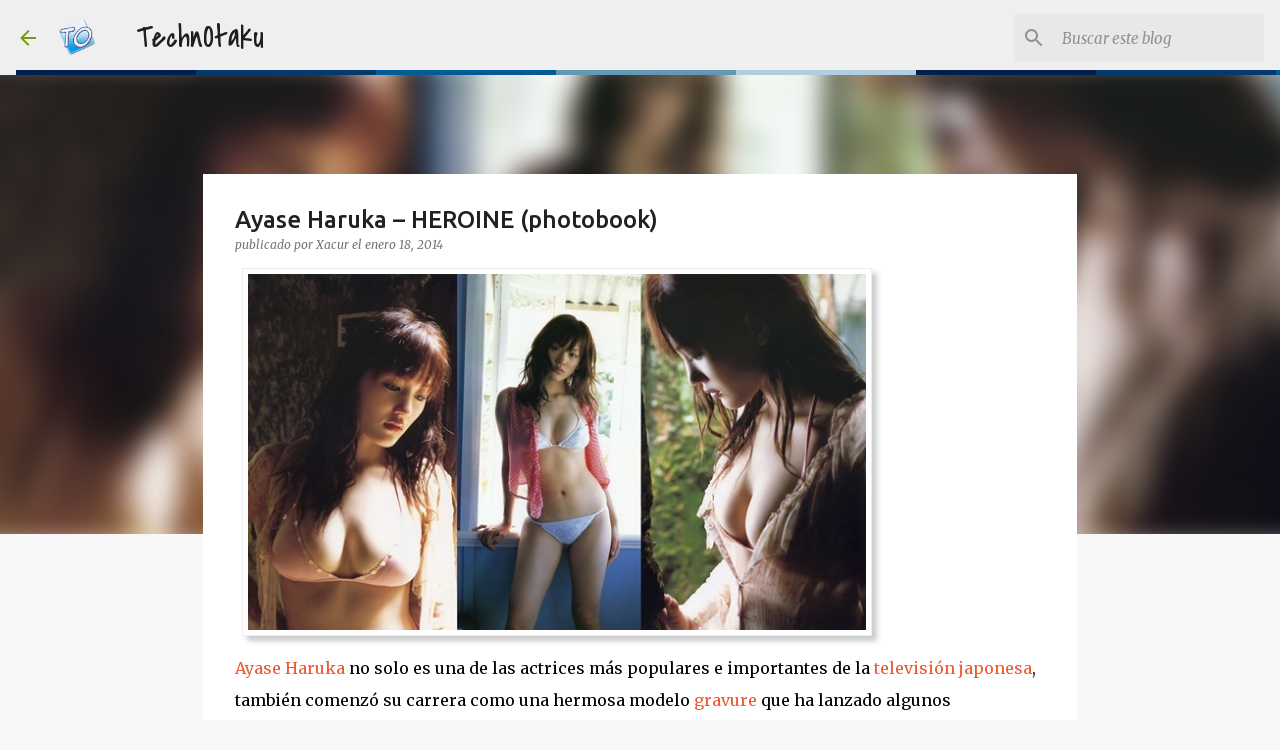

--- FILE ---
content_type: text/html; charset=UTF-8
request_url: https://blog.technotaku.com/2014/01/ayase-haruka-heroine-photobook.html
body_size: 38549
content:
<!DOCTYPE html>
<html dir='ltr' xmlns='http://www.w3.org/1999/xhtml' xmlns:b='http://www.google.com/2005/gml/b' xmlns:data='http://www.google.com/2005/gml/data' xmlns:expr='http://www.google.com/2005/gml/expr'>
<head>
<meta content='width=device-width, initial-scale=1' name='viewport'/>
<title>Ayase Haruka &#8211; HEROINE (photobook)</title>
<meta content='text/html; charset=UTF-8' http-equiv='Content-Type'/>
<!-- Chrome, Firefox OS and Opera -->
<meta content='#f7f7f7' name='theme-color'/>
<!-- Windows Phone -->
<meta content='#f7f7f7' name='msapplication-navbutton-color'/>
<meta content='blogger' name='generator'/>
<link href='https://blog.technotaku.com/favicon.ico' rel='icon' type='image/x-icon'/>
<link href='https://blog.technotaku.com/2014/01/ayase-haruka-heroine-photobook.html' rel='canonical'/>
<link rel="alternate" type="application/atom+xml" title="TechnOtaku - Atom" href="https://blog.technotaku.com/feeds/posts/default" />
<link rel="alternate" type="application/rss+xml" title="TechnOtaku - RSS" href="https://blog.technotaku.com/feeds/posts/default?alt=rss" />
<link rel="service.post" type="application/atom+xml" title="TechnOtaku - Atom" href="https://www.blogger.com/feeds/2576255759372702920/posts/default" />

<link rel="alternate" type="application/atom+xml" title="TechnOtaku - Atom" href="https://blog.technotaku.com/feeds/8763142409099305106/comments/default" />
<!--Can't find substitution for tag [blog.ieCssRetrofitLinks]-->
<link href='https://blogger.googleusercontent.com/img/b/R29vZ2xl/AVvXsEhK2c4jRs1-6JDxj4HAH_CZazeZNw-pTc28p5UEYEEW_dJxmAZgxGA6KtTczi4pE5qy6_UkcVUm1tnIO69XZS1eAdCtT5earFkz2qlZ8L-vLmOGDa2PGPfQmEZg51R6jBtovs8XMXPqf78/?imgmax=800' rel='image_src'/>
<meta content='https://blog.technotaku.com/2014/01/ayase-haruka-heroine-photobook.html' property='og:url'/>
<meta content='Ayase Haruka – HEROINE (photobook)' property='og:title'/>
<meta content='Blog de noticias y contenido sobre anime, video juegos, música japonesa, Jpop Idols y muchas cosas más del mundo Otaku en Español' property='og:description'/>
<meta content='https://blogger.googleusercontent.com/img/b/R29vZ2xl/AVvXsEhK2c4jRs1-6JDxj4HAH_CZazeZNw-pTc28p5UEYEEW_dJxmAZgxGA6KtTczi4pE5qy6_UkcVUm1tnIO69XZS1eAdCtT5earFkz2qlZ8L-vLmOGDa2PGPfQmEZg51R6jBtovs8XMXPqf78/w1200-h630-p-k-no-nu/?imgmax=800' property='og:image'/>
<script src='https://ajax.googleapis.com/ajax/libs/jquery/1.9.1/jquery.min.js' type='text/javascript'></script>
<style type='text/css'>@font-face{font-family:'Lato';font-style:normal;font-weight:400;font-display:swap;src:url(//fonts.gstatic.com/s/lato/v25/S6uyw4BMUTPHjxAwXiWtFCfQ7A.woff2)format('woff2');unicode-range:U+0100-02BA,U+02BD-02C5,U+02C7-02CC,U+02CE-02D7,U+02DD-02FF,U+0304,U+0308,U+0329,U+1D00-1DBF,U+1E00-1E9F,U+1EF2-1EFF,U+2020,U+20A0-20AB,U+20AD-20C0,U+2113,U+2C60-2C7F,U+A720-A7FF;}@font-face{font-family:'Lato';font-style:normal;font-weight:400;font-display:swap;src:url(//fonts.gstatic.com/s/lato/v25/S6uyw4BMUTPHjx4wXiWtFCc.woff2)format('woff2');unicode-range:U+0000-00FF,U+0131,U+0152-0153,U+02BB-02BC,U+02C6,U+02DA,U+02DC,U+0304,U+0308,U+0329,U+2000-206F,U+20AC,U+2122,U+2191,U+2193,U+2212,U+2215,U+FEFF,U+FFFD;}@font-face{font-family:'Lato';font-style:normal;font-weight:700;font-display:swap;src:url(//fonts.gstatic.com/s/lato/v25/S6u9w4BMUTPHh6UVSwaPGQ3q5d0N7w.woff2)format('woff2');unicode-range:U+0100-02BA,U+02BD-02C5,U+02C7-02CC,U+02CE-02D7,U+02DD-02FF,U+0304,U+0308,U+0329,U+1D00-1DBF,U+1E00-1E9F,U+1EF2-1EFF,U+2020,U+20A0-20AB,U+20AD-20C0,U+2113,U+2C60-2C7F,U+A720-A7FF;}@font-face{font-family:'Lato';font-style:normal;font-weight:700;font-display:swap;src:url(//fonts.gstatic.com/s/lato/v25/S6u9w4BMUTPHh6UVSwiPGQ3q5d0.woff2)format('woff2');unicode-range:U+0000-00FF,U+0131,U+0152-0153,U+02BB-02BC,U+02C6,U+02DA,U+02DC,U+0304,U+0308,U+0329,U+2000-206F,U+20AC,U+2122,U+2191,U+2193,U+2212,U+2215,U+FEFF,U+FFFD;}@font-face{font-family:'Lato';font-style:normal;font-weight:900;font-display:swap;src:url(//fonts.gstatic.com/s/lato/v25/S6u9w4BMUTPHh50XSwaPGQ3q5d0N7w.woff2)format('woff2');unicode-range:U+0100-02BA,U+02BD-02C5,U+02C7-02CC,U+02CE-02D7,U+02DD-02FF,U+0304,U+0308,U+0329,U+1D00-1DBF,U+1E00-1E9F,U+1EF2-1EFF,U+2020,U+20A0-20AB,U+20AD-20C0,U+2113,U+2C60-2C7F,U+A720-A7FF;}@font-face{font-family:'Lato';font-style:normal;font-weight:900;font-display:swap;src:url(//fonts.gstatic.com/s/lato/v25/S6u9w4BMUTPHh50XSwiPGQ3q5d0.woff2)format('woff2');unicode-range:U+0000-00FF,U+0131,U+0152-0153,U+02BB-02BC,U+02C6,U+02DA,U+02DC,U+0304,U+0308,U+0329,U+2000-206F,U+20AC,U+2122,U+2191,U+2193,U+2212,U+2215,U+FEFF,U+FFFD;}@font-face{font-family:'Merriweather';font-style:italic;font-weight:300;font-stretch:100%;font-display:swap;src:url(//fonts.gstatic.com/s/merriweather/v33/u-4c0qyriQwlOrhSvowK_l5-eTxCVx0ZbwLvKH2Gk9hLmp0v5yA-xXPqCzLvF-adrHOg7iDTFw.woff2)format('woff2');unicode-range:U+0460-052F,U+1C80-1C8A,U+20B4,U+2DE0-2DFF,U+A640-A69F,U+FE2E-FE2F;}@font-face{font-family:'Merriweather';font-style:italic;font-weight:300;font-stretch:100%;font-display:swap;src:url(//fonts.gstatic.com/s/merriweather/v33/u-4c0qyriQwlOrhSvowK_l5-eTxCVx0ZbwLvKH2Gk9hLmp0v5yA-xXPqCzLvF--drHOg7iDTFw.woff2)format('woff2');unicode-range:U+0301,U+0400-045F,U+0490-0491,U+04B0-04B1,U+2116;}@font-face{font-family:'Merriweather';font-style:italic;font-weight:300;font-stretch:100%;font-display:swap;src:url(//fonts.gstatic.com/s/merriweather/v33/u-4c0qyriQwlOrhSvowK_l5-eTxCVx0ZbwLvKH2Gk9hLmp0v5yA-xXPqCzLvF-SdrHOg7iDTFw.woff2)format('woff2');unicode-range:U+0102-0103,U+0110-0111,U+0128-0129,U+0168-0169,U+01A0-01A1,U+01AF-01B0,U+0300-0301,U+0303-0304,U+0308-0309,U+0323,U+0329,U+1EA0-1EF9,U+20AB;}@font-face{font-family:'Merriweather';font-style:italic;font-weight:300;font-stretch:100%;font-display:swap;src:url(//fonts.gstatic.com/s/merriweather/v33/u-4c0qyriQwlOrhSvowK_l5-eTxCVx0ZbwLvKH2Gk9hLmp0v5yA-xXPqCzLvF-WdrHOg7iDTFw.woff2)format('woff2');unicode-range:U+0100-02BA,U+02BD-02C5,U+02C7-02CC,U+02CE-02D7,U+02DD-02FF,U+0304,U+0308,U+0329,U+1D00-1DBF,U+1E00-1E9F,U+1EF2-1EFF,U+2020,U+20A0-20AB,U+20AD-20C0,U+2113,U+2C60-2C7F,U+A720-A7FF;}@font-face{font-family:'Merriweather';font-style:italic;font-weight:300;font-stretch:100%;font-display:swap;src:url(//fonts.gstatic.com/s/merriweather/v33/u-4c0qyriQwlOrhSvowK_l5-eTxCVx0ZbwLvKH2Gk9hLmp0v5yA-xXPqCzLvF-udrHOg7iA.woff2)format('woff2');unicode-range:U+0000-00FF,U+0131,U+0152-0153,U+02BB-02BC,U+02C6,U+02DA,U+02DC,U+0304,U+0308,U+0329,U+2000-206F,U+20AC,U+2122,U+2191,U+2193,U+2212,U+2215,U+FEFF,U+FFFD;}@font-face{font-family:'Merriweather';font-style:italic;font-weight:400;font-stretch:100%;font-display:swap;src:url(//fonts.gstatic.com/s/merriweather/v33/u-4c0qyriQwlOrhSvowK_l5-eTxCVx0ZbwLvKH2Gk9hLmp0v5yA-xXPqCzLvF-adrHOg7iDTFw.woff2)format('woff2');unicode-range:U+0460-052F,U+1C80-1C8A,U+20B4,U+2DE0-2DFF,U+A640-A69F,U+FE2E-FE2F;}@font-face{font-family:'Merriweather';font-style:italic;font-weight:400;font-stretch:100%;font-display:swap;src:url(//fonts.gstatic.com/s/merriweather/v33/u-4c0qyriQwlOrhSvowK_l5-eTxCVx0ZbwLvKH2Gk9hLmp0v5yA-xXPqCzLvF--drHOg7iDTFw.woff2)format('woff2');unicode-range:U+0301,U+0400-045F,U+0490-0491,U+04B0-04B1,U+2116;}@font-face{font-family:'Merriweather';font-style:italic;font-weight:400;font-stretch:100%;font-display:swap;src:url(//fonts.gstatic.com/s/merriweather/v33/u-4c0qyriQwlOrhSvowK_l5-eTxCVx0ZbwLvKH2Gk9hLmp0v5yA-xXPqCzLvF-SdrHOg7iDTFw.woff2)format('woff2');unicode-range:U+0102-0103,U+0110-0111,U+0128-0129,U+0168-0169,U+01A0-01A1,U+01AF-01B0,U+0300-0301,U+0303-0304,U+0308-0309,U+0323,U+0329,U+1EA0-1EF9,U+20AB;}@font-face{font-family:'Merriweather';font-style:italic;font-weight:400;font-stretch:100%;font-display:swap;src:url(//fonts.gstatic.com/s/merriweather/v33/u-4c0qyriQwlOrhSvowK_l5-eTxCVx0ZbwLvKH2Gk9hLmp0v5yA-xXPqCzLvF-WdrHOg7iDTFw.woff2)format('woff2');unicode-range:U+0100-02BA,U+02BD-02C5,U+02C7-02CC,U+02CE-02D7,U+02DD-02FF,U+0304,U+0308,U+0329,U+1D00-1DBF,U+1E00-1E9F,U+1EF2-1EFF,U+2020,U+20A0-20AB,U+20AD-20C0,U+2113,U+2C60-2C7F,U+A720-A7FF;}@font-face{font-family:'Merriweather';font-style:italic;font-weight:400;font-stretch:100%;font-display:swap;src:url(//fonts.gstatic.com/s/merriweather/v33/u-4c0qyriQwlOrhSvowK_l5-eTxCVx0ZbwLvKH2Gk9hLmp0v5yA-xXPqCzLvF-udrHOg7iA.woff2)format('woff2');unicode-range:U+0000-00FF,U+0131,U+0152-0153,U+02BB-02BC,U+02C6,U+02DA,U+02DC,U+0304,U+0308,U+0329,U+2000-206F,U+20AC,U+2122,U+2191,U+2193,U+2212,U+2215,U+FEFF,U+FFFD;}@font-face{font-family:'Merriweather';font-style:normal;font-weight:400;font-stretch:100%;font-display:swap;src:url(//fonts.gstatic.com/s/merriweather/v33/u-4e0qyriQwlOrhSvowK_l5UcA6zuSYEqOzpPe3HOZJ5eX1WtLaQwmYiSeqnJ-mXq1Gi3iE.woff2)format('woff2');unicode-range:U+0460-052F,U+1C80-1C8A,U+20B4,U+2DE0-2DFF,U+A640-A69F,U+FE2E-FE2F;}@font-face{font-family:'Merriweather';font-style:normal;font-weight:400;font-stretch:100%;font-display:swap;src:url(//fonts.gstatic.com/s/merriweather/v33/u-4e0qyriQwlOrhSvowK_l5UcA6zuSYEqOzpPe3HOZJ5eX1WtLaQwmYiSequJ-mXq1Gi3iE.woff2)format('woff2');unicode-range:U+0301,U+0400-045F,U+0490-0491,U+04B0-04B1,U+2116;}@font-face{font-family:'Merriweather';font-style:normal;font-weight:400;font-stretch:100%;font-display:swap;src:url(//fonts.gstatic.com/s/merriweather/v33/u-4e0qyriQwlOrhSvowK_l5UcA6zuSYEqOzpPe3HOZJ5eX1WtLaQwmYiSeqlJ-mXq1Gi3iE.woff2)format('woff2');unicode-range:U+0102-0103,U+0110-0111,U+0128-0129,U+0168-0169,U+01A0-01A1,U+01AF-01B0,U+0300-0301,U+0303-0304,U+0308-0309,U+0323,U+0329,U+1EA0-1EF9,U+20AB;}@font-face{font-family:'Merriweather';font-style:normal;font-weight:400;font-stretch:100%;font-display:swap;src:url(//fonts.gstatic.com/s/merriweather/v33/u-4e0qyriQwlOrhSvowK_l5UcA6zuSYEqOzpPe3HOZJ5eX1WtLaQwmYiSeqkJ-mXq1Gi3iE.woff2)format('woff2');unicode-range:U+0100-02BA,U+02BD-02C5,U+02C7-02CC,U+02CE-02D7,U+02DD-02FF,U+0304,U+0308,U+0329,U+1D00-1DBF,U+1E00-1E9F,U+1EF2-1EFF,U+2020,U+20A0-20AB,U+20AD-20C0,U+2113,U+2C60-2C7F,U+A720-A7FF;}@font-face{font-family:'Merriweather';font-style:normal;font-weight:400;font-stretch:100%;font-display:swap;src:url(//fonts.gstatic.com/s/merriweather/v33/u-4e0qyriQwlOrhSvowK_l5UcA6zuSYEqOzpPe3HOZJ5eX1WtLaQwmYiSeqqJ-mXq1Gi.woff2)format('woff2');unicode-range:U+0000-00FF,U+0131,U+0152-0153,U+02BB-02BC,U+02C6,U+02DA,U+02DC,U+0304,U+0308,U+0329,U+2000-206F,U+20AC,U+2122,U+2191,U+2193,U+2212,U+2215,U+FEFF,U+FFFD;}@font-face{font-family:'Merriweather';font-style:normal;font-weight:700;font-stretch:100%;font-display:swap;src:url(//fonts.gstatic.com/s/merriweather/v33/u-4e0qyriQwlOrhSvowK_l5UcA6zuSYEqOzpPe3HOZJ5eX1WtLaQwmYiSeqnJ-mXq1Gi3iE.woff2)format('woff2');unicode-range:U+0460-052F,U+1C80-1C8A,U+20B4,U+2DE0-2DFF,U+A640-A69F,U+FE2E-FE2F;}@font-face{font-family:'Merriweather';font-style:normal;font-weight:700;font-stretch:100%;font-display:swap;src:url(//fonts.gstatic.com/s/merriweather/v33/u-4e0qyriQwlOrhSvowK_l5UcA6zuSYEqOzpPe3HOZJ5eX1WtLaQwmYiSequJ-mXq1Gi3iE.woff2)format('woff2');unicode-range:U+0301,U+0400-045F,U+0490-0491,U+04B0-04B1,U+2116;}@font-face{font-family:'Merriweather';font-style:normal;font-weight:700;font-stretch:100%;font-display:swap;src:url(//fonts.gstatic.com/s/merriweather/v33/u-4e0qyriQwlOrhSvowK_l5UcA6zuSYEqOzpPe3HOZJ5eX1WtLaQwmYiSeqlJ-mXq1Gi3iE.woff2)format('woff2');unicode-range:U+0102-0103,U+0110-0111,U+0128-0129,U+0168-0169,U+01A0-01A1,U+01AF-01B0,U+0300-0301,U+0303-0304,U+0308-0309,U+0323,U+0329,U+1EA0-1EF9,U+20AB;}@font-face{font-family:'Merriweather';font-style:normal;font-weight:700;font-stretch:100%;font-display:swap;src:url(//fonts.gstatic.com/s/merriweather/v33/u-4e0qyriQwlOrhSvowK_l5UcA6zuSYEqOzpPe3HOZJ5eX1WtLaQwmYiSeqkJ-mXq1Gi3iE.woff2)format('woff2');unicode-range:U+0100-02BA,U+02BD-02C5,U+02C7-02CC,U+02CE-02D7,U+02DD-02FF,U+0304,U+0308,U+0329,U+1D00-1DBF,U+1E00-1E9F,U+1EF2-1EFF,U+2020,U+20A0-20AB,U+20AD-20C0,U+2113,U+2C60-2C7F,U+A720-A7FF;}@font-face{font-family:'Merriweather';font-style:normal;font-weight:700;font-stretch:100%;font-display:swap;src:url(//fonts.gstatic.com/s/merriweather/v33/u-4e0qyriQwlOrhSvowK_l5UcA6zuSYEqOzpPe3HOZJ5eX1WtLaQwmYiSeqqJ-mXq1Gi.woff2)format('woff2');unicode-range:U+0000-00FF,U+0131,U+0152-0153,U+02BB-02BC,U+02C6,U+02DA,U+02DC,U+0304,U+0308,U+0329,U+2000-206F,U+20AC,U+2122,U+2191,U+2193,U+2212,U+2215,U+FEFF,U+FFFD;}@font-face{font-family:'Merriweather';font-style:normal;font-weight:900;font-stretch:100%;font-display:swap;src:url(//fonts.gstatic.com/s/merriweather/v33/u-4e0qyriQwlOrhSvowK_l5UcA6zuSYEqOzpPe3HOZJ5eX1WtLaQwmYiSeqnJ-mXq1Gi3iE.woff2)format('woff2');unicode-range:U+0460-052F,U+1C80-1C8A,U+20B4,U+2DE0-2DFF,U+A640-A69F,U+FE2E-FE2F;}@font-face{font-family:'Merriweather';font-style:normal;font-weight:900;font-stretch:100%;font-display:swap;src:url(//fonts.gstatic.com/s/merriweather/v33/u-4e0qyriQwlOrhSvowK_l5UcA6zuSYEqOzpPe3HOZJ5eX1WtLaQwmYiSequJ-mXq1Gi3iE.woff2)format('woff2');unicode-range:U+0301,U+0400-045F,U+0490-0491,U+04B0-04B1,U+2116;}@font-face{font-family:'Merriweather';font-style:normal;font-weight:900;font-stretch:100%;font-display:swap;src:url(//fonts.gstatic.com/s/merriweather/v33/u-4e0qyriQwlOrhSvowK_l5UcA6zuSYEqOzpPe3HOZJ5eX1WtLaQwmYiSeqlJ-mXq1Gi3iE.woff2)format('woff2');unicode-range:U+0102-0103,U+0110-0111,U+0128-0129,U+0168-0169,U+01A0-01A1,U+01AF-01B0,U+0300-0301,U+0303-0304,U+0308-0309,U+0323,U+0329,U+1EA0-1EF9,U+20AB;}@font-face{font-family:'Merriweather';font-style:normal;font-weight:900;font-stretch:100%;font-display:swap;src:url(//fonts.gstatic.com/s/merriweather/v33/u-4e0qyriQwlOrhSvowK_l5UcA6zuSYEqOzpPe3HOZJ5eX1WtLaQwmYiSeqkJ-mXq1Gi3iE.woff2)format('woff2');unicode-range:U+0100-02BA,U+02BD-02C5,U+02C7-02CC,U+02CE-02D7,U+02DD-02FF,U+0304,U+0308,U+0329,U+1D00-1DBF,U+1E00-1E9F,U+1EF2-1EFF,U+2020,U+20A0-20AB,U+20AD-20C0,U+2113,U+2C60-2C7F,U+A720-A7FF;}@font-face{font-family:'Merriweather';font-style:normal;font-weight:900;font-stretch:100%;font-display:swap;src:url(//fonts.gstatic.com/s/merriweather/v33/u-4e0qyriQwlOrhSvowK_l5UcA6zuSYEqOzpPe3HOZJ5eX1WtLaQwmYiSeqqJ-mXq1Gi.woff2)format('woff2');unicode-range:U+0000-00FF,U+0131,U+0152-0153,U+02BB-02BC,U+02C6,U+02DA,U+02DC,U+0304,U+0308,U+0329,U+2000-206F,U+20AC,U+2122,U+2191,U+2193,U+2212,U+2215,U+FEFF,U+FFFD;}@font-face{font-family:'Ubuntu';font-style:normal;font-weight:400;font-display:swap;src:url(//fonts.gstatic.com/s/ubuntu/v21/4iCs6KVjbNBYlgoKcg72nU6AF7xm.woff2)format('woff2');unicode-range:U+0460-052F,U+1C80-1C8A,U+20B4,U+2DE0-2DFF,U+A640-A69F,U+FE2E-FE2F;}@font-face{font-family:'Ubuntu';font-style:normal;font-weight:400;font-display:swap;src:url(//fonts.gstatic.com/s/ubuntu/v21/4iCs6KVjbNBYlgoKew72nU6AF7xm.woff2)format('woff2');unicode-range:U+0301,U+0400-045F,U+0490-0491,U+04B0-04B1,U+2116;}@font-face{font-family:'Ubuntu';font-style:normal;font-weight:400;font-display:swap;src:url(//fonts.gstatic.com/s/ubuntu/v21/4iCs6KVjbNBYlgoKcw72nU6AF7xm.woff2)format('woff2');unicode-range:U+1F00-1FFF;}@font-face{font-family:'Ubuntu';font-style:normal;font-weight:400;font-display:swap;src:url(//fonts.gstatic.com/s/ubuntu/v21/4iCs6KVjbNBYlgoKfA72nU6AF7xm.woff2)format('woff2');unicode-range:U+0370-0377,U+037A-037F,U+0384-038A,U+038C,U+038E-03A1,U+03A3-03FF;}@font-face{font-family:'Ubuntu';font-style:normal;font-weight:400;font-display:swap;src:url(//fonts.gstatic.com/s/ubuntu/v21/4iCs6KVjbNBYlgoKcQ72nU6AF7xm.woff2)format('woff2');unicode-range:U+0100-02BA,U+02BD-02C5,U+02C7-02CC,U+02CE-02D7,U+02DD-02FF,U+0304,U+0308,U+0329,U+1D00-1DBF,U+1E00-1E9F,U+1EF2-1EFF,U+2020,U+20A0-20AB,U+20AD-20C0,U+2113,U+2C60-2C7F,U+A720-A7FF;}@font-face{font-family:'Ubuntu';font-style:normal;font-weight:400;font-display:swap;src:url(//fonts.gstatic.com/s/ubuntu/v21/4iCs6KVjbNBYlgoKfw72nU6AFw.woff2)format('woff2');unicode-range:U+0000-00FF,U+0131,U+0152-0153,U+02BB-02BC,U+02C6,U+02DA,U+02DC,U+0304,U+0308,U+0329,U+2000-206F,U+20AC,U+2122,U+2191,U+2193,U+2212,U+2215,U+FEFF,U+FFFD;}@font-face{font-family:'Ubuntu';font-style:normal;font-weight:500;font-display:swap;src:url(//fonts.gstatic.com/s/ubuntu/v21/4iCv6KVjbNBYlgoCjC3jvWyNPYZvg7UI.woff2)format('woff2');unicode-range:U+0460-052F,U+1C80-1C8A,U+20B4,U+2DE0-2DFF,U+A640-A69F,U+FE2E-FE2F;}@font-face{font-family:'Ubuntu';font-style:normal;font-weight:500;font-display:swap;src:url(//fonts.gstatic.com/s/ubuntu/v21/4iCv6KVjbNBYlgoCjC3jtGyNPYZvg7UI.woff2)format('woff2');unicode-range:U+0301,U+0400-045F,U+0490-0491,U+04B0-04B1,U+2116;}@font-face{font-family:'Ubuntu';font-style:normal;font-weight:500;font-display:swap;src:url(//fonts.gstatic.com/s/ubuntu/v21/4iCv6KVjbNBYlgoCjC3jvGyNPYZvg7UI.woff2)format('woff2');unicode-range:U+1F00-1FFF;}@font-face{font-family:'Ubuntu';font-style:normal;font-weight:500;font-display:swap;src:url(//fonts.gstatic.com/s/ubuntu/v21/4iCv6KVjbNBYlgoCjC3js2yNPYZvg7UI.woff2)format('woff2');unicode-range:U+0370-0377,U+037A-037F,U+0384-038A,U+038C,U+038E-03A1,U+03A3-03FF;}@font-face{font-family:'Ubuntu';font-style:normal;font-weight:500;font-display:swap;src:url(//fonts.gstatic.com/s/ubuntu/v21/4iCv6KVjbNBYlgoCjC3jvmyNPYZvg7UI.woff2)format('woff2');unicode-range:U+0100-02BA,U+02BD-02C5,U+02C7-02CC,U+02CE-02D7,U+02DD-02FF,U+0304,U+0308,U+0329,U+1D00-1DBF,U+1E00-1E9F,U+1EF2-1EFF,U+2020,U+20A0-20AB,U+20AD-20C0,U+2113,U+2C60-2C7F,U+A720-A7FF;}@font-face{font-family:'Ubuntu';font-style:normal;font-weight:500;font-display:swap;src:url(//fonts.gstatic.com/s/ubuntu/v21/4iCv6KVjbNBYlgoCjC3jsGyNPYZvgw.woff2)format('woff2');unicode-range:U+0000-00FF,U+0131,U+0152-0153,U+02BB-02BC,U+02C6,U+02DA,U+02DC,U+0304,U+0308,U+0329,U+2000-206F,U+20AC,U+2122,U+2191,U+2193,U+2212,U+2215,U+FEFF,U+FFFD;}@font-face{font-family:'Ubuntu';font-style:normal;font-weight:700;font-display:swap;src:url(//fonts.gstatic.com/s/ubuntu/v21/4iCv6KVjbNBYlgoCxCvjvWyNPYZvg7UI.woff2)format('woff2');unicode-range:U+0460-052F,U+1C80-1C8A,U+20B4,U+2DE0-2DFF,U+A640-A69F,U+FE2E-FE2F;}@font-face{font-family:'Ubuntu';font-style:normal;font-weight:700;font-display:swap;src:url(//fonts.gstatic.com/s/ubuntu/v21/4iCv6KVjbNBYlgoCxCvjtGyNPYZvg7UI.woff2)format('woff2');unicode-range:U+0301,U+0400-045F,U+0490-0491,U+04B0-04B1,U+2116;}@font-face{font-family:'Ubuntu';font-style:normal;font-weight:700;font-display:swap;src:url(//fonts.gstatic.com/s/ubuntu/v21/4iCv6KVjbNBYlgoCxCvjvGyNPYZvg7UI.woff2)format('woff2');unicode-range:U+1F00-1FFF;}@font-face{font-family:'Ubuntu';font-style:normal;font-weight:700;font-display:swap;src:url(//fonts.gstatic.com/s/ubuntu/v21/4iCv6KVjbNBYlgoCxCvjs2yNPYZvg7UI.woff2)format('woff2');unicode-range:U+0370-0377,U+037A-037F,U+0384-038A,U+038C,U+038E-03A1,U+03A3-03FF;}@font-face{font-family:'Ubuntu';font-style:normal;font-weight:700;font-display:swap;src:url(//fonts.gstatic.com/s/ubuntu/v21/4iCv6KVjbNBYlgoCxCvjvmyNPYZvg7UI.woff2)format('woff2');unicode-range:U+0100-02BA,U+02BD-02C5,U+02C7-02CC,U+02CE-02D7,U+02DD-02FF,U+0304,U+0308,U+0329,U+1D00-1DBF,U+1E00-1E9F,U+1EF2-1EFF,U+2020,U+20A0-20AB,U+20AD-20C0,U+2113,U+2C60-2C7F,U+A720-A7FF;}@font-face{font-family:'Ubuntu';font-style:normal;font-weight:700;font-display:swap;src:url(//fonts.gstatic.com/s/ubuntu/v21/4iCv6KVjbNBYlgoCxCvjsGyNPYZvgw.woff2)format('woff2');unicode-range:U+0000-00FF,U+0131,U+0152-0153,U+02BB-02BC,U+02C6,U+02DA,U+02DC,U+0304,U+0308,U+0329,U+2000-206F,U+20AC,U+2122,U+2191,U+2193,U+2212,U+2215,U+FEFF,U+FFFD;}</style>
<style id='page-skin-1' type='text/css'><!--
/*! normalize.css v3.0.1 | MIT License | git.io/normalize */html{font-family:sans-serif;-ms-text-size-adjust:100%;-webkit-text-size-adjust:100%}body{margin:0}article,aside,details,figcaption,figure,footer,header,hgroup,main,nav,section,summary{display:block}audio,canvas,progress,video{display:inline-block;vertical-align:baseline}audio:not([controls]){display:none;height:0}[hidden],template{display:none}a{background:transparent}a:active,a:hover{outline:0}abbr[title]{border-bottom:1px dotted}b,strong{font-weight:bold}dfn{font-style:italic}h1{font-size:2em;margin:.67em 0}mark{background:#ff0;color:#000}small{font-size:80%}sub,sup{font-size:75%;line-height:0;position:relative;vertical-align:baseline}sup{top:-0.5em}sub{bottom:-0.25em}img{border:0}svg:not(:root){overflow:hidden}figure{margin:1em 40px}hr{-moz-box-sizing:content-box;box-sizing:content-box;height:0}pre{overflow:auto}code,kbd,pre,samp{font-family:monospace,monospace;font-size:1em}button,input,optgroup,select,textarea{color:inherit;font:inherit;margin:0}button{overflow:visible}button,select{text-transform:none}button,html input[type="button"],input[type="reset"],input[type="submit"]{-webkit-appearance:button;cursor:pointer}button[disabled],html input[disabled]{cursor:default}button::-moz-focus-inner,input::-moz-focus-inner{border:0;padding:0}input{line-height:normal}input[type="checkbox"],input[type="radio"]{box-sizing:border-box;padding:0}input[type="number"]::-webkit-inner-spin-button,input[type="number"]::-webkit-outer-spin-button{height:auto}input[type="search"]{-webkit-appearance:textfield;-moz-box-sizing:content-box;-webkit-box-sizing:content-box;box-sizing:content-box}input[type="search"]::-webkit-search-cancel-button,input[type="search"]::-webkit-search-decoration{-webkit-appearance:none}fieldset{border:1px solid #c0c0c0;margin:0 2px;padding:.35em .625em .75em}legend{border:0;padding:0}textarea{overflow:auto}optgroup{font-weight:bold}table{border-collapse:collapse;border-spacing:0}td,th{padding:0}
/*!************************************************
* Blogger Template Style
* Name: Emporio
**************************************************/
body{
overflow-wrap:break-word;
word-break:break-word;
word-wrap:break-word
}
.hidden{
display:none
}
.invisible{
visibility:hidden
}
.container::after,.float-container::after{
clear:both;
content:'';
display:table
}
.clearboth{
clear:both
}
#comments .comment .comment-actions,.subscribe-popup .FollowByEmail .follow-by-email-submit{
background:0 0;
border:0;
box-shadow:none;
color:#ee582e;
cursor:pointer;
font-size:14px;
font-weight:700;
outline:0;
text-decoration:none;
text-transform:uppercase;
width:auto
}
.dim-overlay{
background-color:rgba(0,0,0,.54);
height:100vh;
left:0;
position:fixed;
top:0;
width:100%
}
#sharing-dim-overlay{
background-color:transparent
}
input::-ms-clear{
display:none
}
.blogger-logo,.svg-icon-24.blogger-logo{
fill:#ff9800;
opacity:1
}
.skip-navigation{
background-color:#fff;
box-sizing:border-box;
color:#000;
display:block;
height:0;
left:0;
line-height:50px;
overflow:hidden;
padding-top:0;
position:fixed;
text-align:center;
top:0;
-webkit-transition:box-shadow .3s,height .3s,padding-top .3s;
transition:box-shadow .3s,height .3s,padding-top .3s;
width:100%;
z-index:900
}
.skip-navigation:focus{
box-shadow:0 4px 5px 0 rgba(0,0,0,.14),0 1px 10px 0 rgba(0,0,0,.12),0 2px 4px -1px rgba(0,0,0,.2);
height:50px
}
#main{
outline:0
}
.main-heading{
position:absolute;
clip:rect(1px,1px,1px,1px);
padding:0;
border:0;
height:1px;
width:1px;
overflow:hidden
}
.Attribution{
margin-top:1em;
text-align:center
}
.Attribution .blogger img,.Attribution .blogger svg{
vertical-align:bottom
}
.Attribution .blogger img{
margin-right:.5em
}
.Attribution div{
line-height:24px;
margin-top:.5em
}
.Attribution .copyright,.Attribution .image-attribution{
font-size:.7em;
margin-top:1.5em
}
.BLOG_mobile_video_class{
display:none
}
.bg-photo{
background-attachment:scroll!important
}
body .CSS_LIGHTBOX{
z-index:900
}
.extendable .show-less,.extendable .show-more{
border-color:#ee582e;
color:#ee582e;
margin-top:8px
}
.extendable .show-less.hidden,.extendable .show-more.hidden{
display:none
}
.inline-ad{
display:none;
max-width:100%;
overflow:hidden
}
.adsbygoogle{
display:block
}
#cookieChoiceInfo{
bottom:0;
top:auto
}
iframe.b-hbp-video{
border:0
}
.post-body img{
max-width:100%
}
.post-body iframe{
max-width:100%
}
.post-body a[imageanchor="1"]{
display:inline-block
}
.byline{
margin-right:1em
}
.byline:last-child{
margin-right:0
}
.link-copied-dialog{
max-width:520px;
outline:0
}
.link-copied-dialog .modal-dialog-buttons{
margin-top:8px
}
.link-copied-dialog .goog-buttonset-default{
background:0 0;
border:0
}
.link-copied-dialog .goog-buttonset-default:focus{
outline:0
}
.paging-control-container{
margin-bottom:16px
}
.paging-control-container .paging-control{
display:inline-block
}
.paging-control-container .comment-range-text::after,.paging-control-container .paging-control{
color:#ee582e
}
.paging-control-container .comment-range-text,.paging-control-container .paging-control{
margin-right:8px
}
.paging-control-container .comment-range-text::after,.paging-control-container .paging-control::after{
content:'\00B7';
cursor:default;
padding-left:8px;
pointer-events:none
}
.paging-control-container .comment-range-text:last-child::after,.paging-control-container .paging-control:last-child::after{
content:none
}
.byline.reactions iframe{
height:20px
}
.b-notification{
color:#000;
background-color:#fff;
border-bottom:solid 1px #000;
box-sizing:border-box;
padding:16px 32px;
text-align:center
}
.b-notification.visible{
-webkit-transition:margin-top .3s cubic-bezier(.4,0,.2,1);
transition:margin-top .3s cubic-bezier(.4,0,.2,1)
}
.b-notification.invisible{
position:absolute
}
.b-notification-close{
position:absolute;
right:8px;
top:8px
}
.no-posts-message{
line-height:40px;
text-align:center
}
@media screen and (max-width:745px){
body.item-view .post-body a[imageanchor="1"][style*="float: left;"],body.item-view .post-body a[imageanchor="1"][style*="float: right;"]{
float:none!important;
clear:none!important
}
body.item-view .post-body a[imageanchor="1"] img{
display:block;
height:auto;
margin:0 auto
}
body.item-view .post-body>.separator:first-child>a[imageanchor="1"]:first-child{
margin-top:20px
}
.post-body a[imageanchor]{
display:block
}
body.item-view .post-body a[imageanchor="1"]{
margin-left:0!important;
margin-right:0!important
}
body.item-view .post-body a[imageanchor="1"]+a[imageanchor="1"]{
margin-top:16px
}
}
.item-control{
display:none
}
#comments{
border-top:1px dashed rgba(0,0,0,.54);
margin-top:20px;
padding:20px
}
#comments .comment-thread ol{
margin:0;
padding-left:0;
padding-left:0
}
#comments .comment .comment-replybox-single,#comments .comment-thread .comment-replies{
margin-left:60px
}
#comments .comment-thread .thread-count{
display:none
}
#comments .comment{
list-style-type:none;
padding:0 0 30px;
position:relative
}
#comments .comment .comment{
padding-bottom:8px
}
.comment .avatar-image-container{
position:absolute
}
.comment .avatar-image-container img{
border-radius:50%
}
.avatar-image-container svg,.comment .avatar-image-container .avatar-icon{
border-radius:50%;
border:solid 1px #ee582e;
box-sizing:border-box;
fill:#ee582e;
height:35px;
margin:0;
padding:7px;
width:35px
}
.comment .comment-block{
margin-top:10px;
margin-left:60px;
padding-bottom:0
}
#comments .comment-author-header-wrapper{
margin-left:40px
}
#comments .comment .thread-expanded .comment-block{
padding-bottom:20px
}
#comments .comment .comment-header .user,#comments .comment .comment-header .user a{
color:#212121;
font-style:normal;
font-weight:700
}
#comments .comment .comment-actions{
bottom:0;
margin-bottom:15px;
position:absolute
}
#comments .comment .comment-actions>*{
margin-right:8px
}
#comments .comment .comment-header .datetime{
bottom:0;
color:rgba(33,33,33,.54);
display:inline-block;
font-size:13px;
font-style:italic;
margin-left:8px
}
#comments .comment .comment-footer .comment-timestamp a,#comments .comment .comment-header .datetime a{
color:rgba(33,33,33,.54)
}
#comments .comment .comment-content,.comment .comment-body{
margin-top:12px;
word-break:break-word
}
.comment-body{
margin-bottom:12px
}
#comments.embed[data-num-comments="0"]{
border:0;
margin-top:0;
padding-top:0
}
#comments.embed[data-num-comments="0"] #comment-post-message,#comments.embed[data-num-comments="0"] div.comment-form>p,#comments.embed[data-num-comments="0"] p.comment-footer{
display:none
}
#comment-editor-src{
display:none
}
.comments .comments-content .loadmore.loaded{
max-height:0;
opacity:0;
overflow:hidden
}
.extendable .remaining-items{
height:0;
overflow:hidden;
-webkit-transition:height .3s cubic-bezier(.4,0,.2,1);
transition:height .3s cubic-bezier(.4,0,.2,1)
}
.extendable .remaining-items.expanded{
height:auto
}
.svg-icon-24,.svg-icon-24-button{
cursor:pointer;
height:24px;
width:24px;
min-width:24px
}
.touch-icon{
margin:-12px;
padding:12px
}
.touch-icon:active,.touch-icon:focus{
background-color:rgba(153,153,153,.4);
border-radius:50%
}
svg:not(:root).touch-icon{
overflow:visible
}
html[dir=rtl] .rtl-reversible-icon{
-webkit-transform:scaleX(-1);
-ms-transform:scaleX(-1);
transform:scaleX(-1)
}
.svg-icon-24-button,.touch-icon-button{
background:0 0;
border:0;
margin:0;
outline:0;
padding:0
}
.touch-icon-button .touch-icon:active,.touch-icon-button .touch-icon:focus{
background-color:transparent
}
.touch-icon-button:active .touch-icon,.touch-icon-button:focus .touch-icon{
background-color:rgba(153,153,153,.4);
border-radius:50%
}
.Profile .default-avatar-wrapper .avatar-icon{
border-radius:50%;
border:solid 1px #729c0b;
box-sizing:border-box;
fill:#729c0b;
margin:0
}
.Profile .individual .default-avatar-wrapper .avatar-icon{
padding:25px
}
.Profile .individual .avatar-icon,.Profile .individual .profile-img{
height:90px;
width:90px
}
.Profile .team .default-avatar-wrapper .avatar-icon{
padding:8px
}
.Profile .team .avatar-icon,.Profile .team .default-avatar-wrapper,.Profile .team .profile-img{
height:40px;
width:40px
}
.snippet-container{
margin:0;
position:relative;
overflow:hidden
}
.snippet-fade{
bottom:0;
box-sizing:border-box;
position:absolute;
width:96px
}
.snippet-fade{
right:0
}
.snippet-fade:after{
content:'\2026'
}
.snippet-fade:after{
float:right
}
.centered-top-container.sticky{
left:0;
position:fixed;
right:0;
top:0;
width:auto;
z-index:8;
-webkit-transition-property:opacity,-webkit-transform;
transition-property:opacity,-webkit-transform;
transition-property:transform,opacity;
transition-property:transform,opacity,-webkit-transform;
-webkit-transition-duration:.2s;
transition-duration:.2s;
-webkit-transition-timing-function:cubic-bezier(.4,0,.2,1);
transition-timing-function:cubic-bezier(.4,0,.2,1)
}
.centered-top-placeholder{
display:none
}
.collapsed-header .centered-top-placeholder{
display:block
}
.centered-top-container .Header .replaced h1,.centered-top-placeholder .Header .replaced h1{
display:none
}
.centered-top-container.sticky .Header .replaced h1{
display:block
}
.centered-top-container.sticky .Header .header-widget{
background:0 0
}
.centered-top-container.sticky .Header .header-image-wrapper{
display:none
}
.centered-top-container img,.centered-top-placeholder img{
max-width:100%
}
.collapsible{
-webkit-transition:height .3s cubic-bezier(.4,0,.2,1);
transition:height .3s cubic-bezier(.4,0,.2,1)
}
.collapsible,.collapsible>summary{
display:block;
overflow:hidden
}
.collapsible>:not(summary){
display:none
}
.collapsible[open]>:not(summary){
display:block
}
.collapsible:focus,.collapsible>summary:focus{
outline:0
}
.collapsible>summary{
cursor:pointer;
display:block;
padding:0
}
.collapsible:focus>summary,.collapsible>summary:focus{
background-color:transparent
}
.collapsible>summary::-webkit-details-marker{
display:none
}
.collapsible-title{
-webkit-box-align:center;
-webkit-align-items:center;
-ms-flex-align:center;
align-items:center;
display:-webkit-box;
display:-webkit-flex;
display:-ms-flexbox;
display:flex
}
.collapsible-title .title{
-webkit-box-flex:1;
-webkit-flex:1 1 auto;
-ms-flex:1 1 auto;
flex:1 1 auto;
-webkit-box-ordinal-group:1;
-webkit-order:0;
-ms-flex-order:0;
order:0;
overflow:hidden;
text-overflow:ellipsis;
white-space:nowrap
}
.collapsible-title .chevron-down,.collapsible[open] .collapsible-title .chevron-up{
display:block
}
.collapsible-title .chevron-up,.collapsible[open] .collapsible-title .chevron-down{
display:none
}
.flat-button{
cursor:pointer;
display:inline-block;
font-weight:700;
text-transform:uppercase;
border-radius:2px;
padding:8px;
margin:-8px
}
.flat-icon-button{
background:0 0;
border:0;
margin:0;
outline:0;
padding:0;
margin:-12px;
padding:12px;
cursor:pointer;
box-sizing:content-box;
display:inline-block;
line-height:0
}
.flat-icon-button,.flat-icon-button .splash-wrapper{
border-radius:50%
}
.flat-icon-button .splash.animate{
-webkit-animation-duration:.3s;
animation-duration:.3s
}
body#layout .bg-photo,body#layout .bg-photo-overlay{
display:none
}
body#layout .page_body{
padding:0;
position:relative;
top:0
}
body#layout .page{
display:inline-block;
left:inherit;
position:relative;
vertical-align:top;
width:540px
}
body#layout .centered{
max-width:954px
}
body#layout .navigation{
display:none
}
body#layout .sidebar-container{
display:inline-block;
width:40%
}
body#layout .hamburger-menu,body#layout .search{
display:none
}
.overflowable-container{
max-height:44px;
overflow:hidden;
position:relative
}
.overflow-button{
cursor:pointer
}
#overflowable-dim-overlay{
background:0 0
}
.overflow-popup{
box-shadow:0 2px 2px 0 rgba(0,0,0,.14),0 3px 1px -2px rgba(0,0,0,.2),0 1px 5px 0 rgba(0,0,0,.12);
background-color:#ffffff;
left:0;
max-width:calc(100% - 32px);
position:absolute;
top:0;
visibility:hidden;
z-index:101
}
.overflow-popup ul{
list-style:none
}
.overflow-popup .tabs li,.overflow-popup li{
display:block;
height:auto
}
.overflow-popup .tabs li{
padding-left:0;
padding-right:0
}
.overflow-button.hidden,.overflow-popup .tabs li.hidden,.overflow-popup li.hidden{
display:none
}
.widget.Sharing .sharing-button{
display:none
}
.widget.Sharing .sharing-buttons li{
padding:0
}
.widget.Sharing .sharing-buttons li span{
display:none
}
.post-share-buttons{
position:relative
}
.centered-bottom .share-buttons .svg-icon-24,.share-buttons .svg-icon-24{
fill:#ee582e
}
.sharing-open.touch-icon-button:active .touch-icon,.sharing-open.touch-icon-button:focus .touch-icon{
background-color:transparent
}
.share-buttons{
background-color:#ffffff;
border-radius:2px;
box-shadow:0 2px 2px 0 rgba(0,0,0,.14),0 3px 1px -2px rgba(0,0,0,.2),0 1px 5px 0 rgba(0,0,0,.12);
color:#000000;
list-style:none;
margin:0;
padding:8px 0;
position:absolute;
top:-11px;
min-width:200px;
z-index:101
}
.share-buttons.hidden{
display:none
}
.sharing-button{
background:0 0;
border:0;
margin:0;
outline:0;
padding:0;
cursor:pointer
}
.share-buttons li{
margin:0;
height:48px
}
.share-buttons li:last-child{
margin-bottom:0
}
.share-buttons li .sharing-platform-button{
box-sizing:border-box;
cursor:pointer;
display:block;
height:100%;
margin-bottom:0;
padding:0 16px;
position:relative;
width:100%
}
.share-buttons li .sharing-platform-button:focus,.share-buttons li .sharing-platform-button:hover{
background-color:rgba(128,128,128,.1);
outline:0
}
.share-buttons li svg[class*=" sharing-"],.share-buttons li svg[class^=sharing-]{
position:absolute;
top:10px
}
.share-buttons li span.sharing-platform-button{
position:relative;
top:0
}
.share-buttons li .platform-sharing-text{
display:block;
font-size:16px;
line-height:48px;
white-space:nowrap
}
.share-buttons li .platform-sharing-text{
margin-left:56px
}
.sidebar-container{
background-color:#f7f7f7;
max-width:280px;
overflow-y:auto;
-webkit-transition-property:-webkit-transform;
transition-property:-webkit-transform;
transition-property:transform;
transition-property:transform,-webkit-transform;
-webkit-transition-duration:.3s;
transition-duration:.3s;
-webkit-transition-timing-function:cubic-bezier(0,0,.2,1);
transition-timing-function:cubic-bezier(0,0,.2,1);
width:280px;
z-index:101;
-webkit-overflow-scrolling:touch
}
.sidebar-container .navigation{
line-height:0;
padding:16px
}
.sidebar-container .sidebar-back{
cursor:pointer
}
.sidebar-container .widget{
background:0 0;
margin:0 16px;
padding:16px 0
}
.sidebar-container .widget .title{
color:#000000;
margin:0
}
.sidebar-container .widget ul{
list-style:none;
margin:0;
padding:0
}
.sidebar-container .widget ul ul{
margin-left:1em
}
.sidebar-container .widget li{
font-size:16px;
line-height:normal
}
.sidebar-container .widget+.widget{
border-top:1px solid rgba(0, 0, 0, 0.12)
}
.BlogArchive li{
margin:16px 0
}
.BlogArchive li:last-child{
margin-bottom:0
}
.Label li a{
display:inline-block
}
.BlogArchive .post-count,.Label .label-count{
float:right;
margin-left:.25em
}
.BlogArchive .post-count::before,.Label .label-count::before{
content:'('
}
.BlogArchive .post-count::after,.Label .label-count::after{
content:')'
}
.widget.Translate .skiptranslate>div{
display:block!important
}
.widget.Profile .profile-link{
display:-webkit-box;
display:-webkit-flex;
display:-ms-flexbox;
display:flex
}
.widget.Profile .team-member .default-avatar-wrapper,.widget.Profile .team-member .profile-img{
-webkit-box-flex:0;
-webkit-flex:0 0 auto;
-ms-flex:0 0 auto;
flex:0 0 auto;
margin-right:1em
}
.widget.Profile .individual .profile-link{
-webkit-box-orient:vertical;
-webkit-box-direction:normal;
-webkit-flex-direction:column;
-ms-flex-direction:column;
flex-direction:column
}
.widget.Profile .team .profile-link .profile-name{
-webkit-align-self:center;
-ms-flex-item-align:center;
-ms-grid-row-align:center;
align-self:center;
display:block;
-webkit-box-flex:1;
-webkit-flex:1 1 auto;
-ms-flex:1 1 auto;
flex:1 1 auto
}
.dim-overlay{
background-color:rgba(0,0,0,.54);
z-index:100
}
body.sidebar-visible{
overflow-y:hidden
}
@media screen and (max-width:680px){
.sidebar-container{
bottom:0;
position:fixed;
top:0;
left:auto;
right:0
}
.sidebar-container.sidebar-invisible{
-webkit-transition-timing-function:cubic-bezier(.4,0,.6,1);
transition-timing-function:cubic-bezier(.4,0,.6,1);
-webkit-transform:translateX(100%);
-ms-transform:translateX(100%);
transform:translateX(100%)
}
}
.dialog{
box-shadow:0 2px 2px 0 rgba(0,0,0,.14),0 3px 1px -2px rgba(0,0,0,.2),0 1px 5px 0 rgba(0,0,0,.12);
background:#ffffff;
box-sizing:border-box;
color:#000000;
padding:30px;
position:fixed;
text-align:center;
width:calc(100% - 24px);
z-index:101
}
.dialog input[type=email],.dialog input[type=text]{
background-color:transparent;
border:0;
border-bottom:solid 1px rgba(0,0,0,.12);
color:#000000;
display:block;
font-family:Ubuntu, sans-serif;
font-size:16px;
line-height:24px;
margin:auto;
padding-bottom:7px;
outline:0;
text-align:center;
width:100%
}
.dialog input[type=email]::-webkit-input-placeholder,.dialog input[type=text]::-webkit-input-placeholder{
color:rgba(0,0,0,.5)
}
.dialog input[type=email]::-moz-placeholder,.dialog input[type=text]::-moz-placeholder{
color:rgba(0,0,0,.5)
}
.dialog input[type=email]:-ms-input-placeholder,.dialog input[type=text]:-ms-input-placeholder{
color:rgba(0,0,0,.5)
}
.dialog input[type=email]::placeholder,.dialog input[type=text]::placeholder{
color:rgba(0,0,0,.5)
}
.dialog input[type=email]:focus,.dialog input[type=text]:focus{
border-bottom:solid 2px #ee582e;
padding-bottom:6px
}
.dialog input.no-cursor{
color:transparent;
text-shadow:0 0 0 #000000
}
.dialog input.no-cursor:focus{
outline:0
}
.dialog input.no-cursor:focus{
outline:0
}
.dialog input[type=submit]{
font-family:Ubuntu, sans-serif
}
.dialog .goog-buttonset-default{
color:#ee582e
}
.loading-spinner-large{
-webkit-animation:mspin-rotate 1.568s infinite linear;
animation:mspin-rotate 1.568s infinite linear;
height:48px;
overflow:hidden;
position:absolute;
width:48px;
z-index:200
}
.loading-spinner-large>div{
-webkit-animation:mspin-revrot 5332ms infinite steps(4);
animation:mspin-revrot 5332ms infinite steps(4)
}
.loading-spinner-large>div>div{
-webkit-animation:mspin-singlecolor-large-film 1333ms infinite steps(81);
animation:mspin-singlecolor-large-film 1333ms infinite steps(81);
background-size:100%;
height:48px;
width:3888px
}
.mspin-black-large>div>div,.mspin-grey_54-large>div>div{
background-image:url(https://www.blogblog.com/indie/mspin_black_large.svg)
}
.mspin-white-large>div>div{
background-image:url(https://www.blogblog.com/indie/mspin_white_large.svg)
}
.mspin-grey_54-large{
opacity:.54
}
@-webkit-keyframes mspin-singlecolor-large-film{
from{
-webkit-transform:translateX(0);
transform:translateX(0)
}
to{
-webkit-transform:translateX(-3888px);
transform:translateX(-3888px)
}
}
@keyframes mspin-singlecolor-large-film{
from{
-webkit-transform:translateX(0);
transform:translateX(0)
}
to{
-webkit-transform:translateX(-3888px);
transform:translateX(-3888px)
}
}
@-webkit-keyframes mspin-rotate{
from{
-webkit-transform:rotate(0);
transform:rotate(0)
}
to{
-webkit-transform:rotate(360deg);
transform:rotate(360deg)
}
}
@keyframes mspin-rotate{
from{
-webkit-transform:rotate(0);
transform:rotate(0)
}
to{
-webkit-transform:rotate(360deg);
transform:rotate(360deg)
}
}
@-webkit-keyframes mspin-revrot{
from{
-webkit-transform:rotate(0);
transform:rotate(0)
}
to{
-webkit-transform:rotate(-360deg);
transform:rotate(-360deg)
}
}
@keyframes mspin-revrot{
from{
-webkit-transform:rotate(0);
transform:rotate(0)
}
to{
-webkit-transform:rotate(-360deg);
transform:rotate(-360deg)
}
}
.subscribe-popup{
max-width:364px
}
.subscribe-popup h3{
color:#212121;
font-size:1.8em;
margin-top:0
}
.subscribe-popup .FollowByEmail h3{
display:none
}
.subscribe-popup .FollowByEmail .follow-by-email-submit{
color:#ee582e;
display:inline-block;
margin:0 auto;
margin-top:24px;
width:auto;
white-space:normal
}
.subscribe-popup .FollowByEmail .follow-by-email-submit:disabled{
cursor:default;
opacity:.3
}
@media (max-width:800px){
.blog-name div.widget.Subscribe{
margin-bottom:16px
}
body.item-view .blog-name div.widget.Subscribe{
margin:8px auto 16px auto;
width:100%
}
}
.sidebar-container .svg-icon-24{
fill:#729c0b
}
.centered-top .svg-icon-24{
fill:#729c0b
}
.centered-bottom .svg-icon-24.touch-icon,.centered-bottom a .svg-icon-24,.centered-bottom button .svg-icon-24{
fill:#ee582e
}
.post-wrapper .svg-icon-24.touch-icon,.post-wrapper a .svg-icon-24,.post-wrapper button .svg-icon-24{
fill:#ee582e
}
.centered-bottom .share-buttons .svg-icon-24,.share-buttons .svg-icon-24{
fill:#ee582e
}
.svg-icon-24.hamburger-menu{
fill:#ee582e
}
body#layout .page_body{
padding:0;
position:relative;
top:0
}
body#layout .page{
display:inline-block;
left:inherit;
position:relative;
vertical-align:top;
width:540px
}
body{
background:#f7f7f7 none repeat scroll top left;
background-color:#f7f7f7;
background-size:cover;
color:#000000;
font:400 16px Ubuntu, sans-serif;
margin:0;
min-height:100vh
}
h3,h3.title{
color:#000000
}
.post-wrapper .post-title,.post-wrapper .post-title a,.post-wrapper .post-title a:hover,.post-wrapper .post-title a:visited{
color:#212121
}
a{
color:#ee582e;
font-style:normal;
text-decoration:none
}
a:visited{
color:#ee582e
}
a:hover{
color:#da7d5e
}
blockquote{
color:#424242;
font:400 16px Ubuntu, sans-serif;
font-size:x-large;
font-style:italic;
font-weight:300;
text-align:center
}
.dim-overlay{
z-index:100
}
.page{
box-sizing:border-box;
display:-webkit-box;
display:-webkit-flex;
display:-ms-flexbox;
display:flex;
-webkit-box-orient:vertical;
-webkit-box-direction:normal;
-webkit-flex-direction:column;
-ms-flex-direction:column;
flex-direction:column;
min-height:100vh;
padding-bottom:1em
}
.page>*{
-webkit-box-flex:0;
-webkit-flex:0 0 auto;
-ms-flex:0 0 auto;
flex:0 0 auto
}
.page>#footer{
margin-top:auto
}
.bg-photo-container{
overflow:hidden
}
.bg-photo-container,.bg-photo-container .bg-photo{
height:464px;
width:100%
}
.bg-photo-container .bg-photo{
background-position:center;
background-size:cover;
z-index:-1
}
.centered{
margin:0 auto;
position:relative;
width:1482px
}
.centered .main,.centered .main-container{
float:left
}
.centered .main{
padding-bottom:1em
}
.centered .centered-bottom::after{
clear:both;
content:'';
display:table
}
@media (min-width:1626px){
.page_body.has-vertical-ads .centered{
width:1625px
}
}
@media (min-width:1225px) and (max-width:1482px){
.centered{
width:1081px
}
}
@media (min-width:1225px) and (max-width:1625px){
.page_body.has-vertical-ads .centered{
width:1224px
}
}
@media (max-width:1224px){
.centered{
width:680px
}
}
@media (max-width:680px){
.centered{
max-width:600px;
width:100%
}
}
.feed-view .post-wrapper.hero,.main,.main-container,.post-filter-message,.top-nav .section{
width:1187px
}
@media (min-width:1225px) and (max-width:1482px){
.feed-view .post-wrapper.hero,.main,.main-container,.post-filter-message,.top-nav .section{
width:786px
}
}
@media (min-width:1225px) and (max-width:1625px){
.feed-view .page_body.has-vertical-ads .post-wrapper.hero,.page_body.has-vertical-ads .feed-view .post-wrapper.hero,.page_body.has-vertical-ads .main,.page_body.has-vertical-ads .main-container,.page_body.has-vertical-ads .post-filter-message,.page_body.has-vertical-ads .top-nav .section{
width:786px
}
}
@media (max-width:1224px){
.feed-view .post-wrapper.hero,.main,.main-container,.post-filter-message,.top-nav .section{
width:auto
}
}
.widget .title{
font-size:18px;
line-height:28px;
margin:18px 0
}
.extendable .show-less,.extendable .show-more{
color:#729c0b;
font:500 12px Ubuntu, sans-serif;
cursor:pointer;
text-transform:uppercase;
margin:0 -16px;
padding:16px
}
.widget.Profile{
font:400 16px Ubuntu, sans-serif
}
.sidebar-container .widget.Profile{
padding:16px
}
.widget.Profile h2{
display:none
}
.widget.Profile .title{
margin:16px 32px
}
.widget.Profile .profile-img{
border-radius:50%
}
.widget.Profile .individual{
display:-webkit-box;
display:-webkit-flex;
display:-ms-flexbox;
display:flex
}
.widget.Profile .individual .profile-info{
-webkit-align-self:center;
-ms-flex-item-align:center;
-ms-grid-row-align:center;
align-self:center;
margin-left:16px
}
.widget.Profile .profile-datablock{
margin-top:0;
margin-bottom:.75em
}
.widget.Profile .profile-link{
background-image:none!important;
font-family:inherit;
overflow:hidden;
max-width:100%
}
.widget.Profile .individual .profile-link{
margin:0 -10px;
padding:0 10px;
display:block
}
.widget.Profile .individual .profile-data a.profile-link.g-profile,.widget.Profile .team a.profile-link.g-profile .profile-name{
font:500 16px Ubuntu, sans-serif;
color:#000000;
margin-bottom:.75em
}
.widget.Profile .individual .profile-data a.profile-link.g-profile{
line-height:1.25
}
.widget.Profile .individual>a:first-child{
-webkit-flex-shrink:0;
-ms-flex-negative:0;
flex-shrink:0
}
.widget.Profile .profile-textblock{
display:none
}
.widget.Profile dd{
margin:0
}
.widget.Profile ul{
list-style:none;
padding:0
}
.widget.Profile ul li{
margin:10px 0 30px
}
.widget.Profile .team .extendable,.widget.Profile .team .extendable .first-items,.widget.Profile .team .extendable .remaining-items{
margin:0;
padding:0;
max-width:100%
}
.widget.Profile .team-member .profile-name-container{
-webkit-box-flex:0;
-webkit-flex:0 1 auto;
-ms-flex:0 1 auto;
flex:0 1 auto
}
.widget.Profile .team .extendable .show-less,.widget.Profile .team .extendable .show-more{
position:relative;
left:56px
}
#comments a,.post-wrapper a{
color:#ee582e
}
div.widget.Blog .blog-posts .post-outer{
border:0
}
div.widget.Blog .post-outer{
padding-bottom:0
}
.post .thumb{
float:left;
height:20%;
width:20%
}
.no-posts-message,.status-msg-body{
margin:10px 0
}
.blog-pager{
text-align:center
}
.post-title{
margin:0
}
.post-title,.post-title a{
font:500 24px Ubuntu, sans-serif
}
.post-body{
color:#000000;
display:block;
font:400 16px Merriweather, Georgia, serif;
line-height:32px;
margin:0
}
.post-snippet{
color:#000000;
font:400 14px Merriweather, Georgia, serif;
line-height:24px;
margin:8px 0;
max-height:72px
}
.post-snippet .snippet-fade{
background:-webkit-linear-gradient(left,#ffffff 0,#ffffff 20%,rgba(255, 255, 255, 0) 100%);
background:linear-gradient(to left,#ffffff 0,#ffffff 20%,rgba(255, 255, 255, 0) 100%);
color:#000000;
bottom:0;
position:absolute
}
.post-body img{
height:inherit;
max-width:100%
}
.byline,.byline.post-author a,.byline.post-timestamp a{
color:#757575;
font:italic 400 12px Merriweather, Georgia, serif
}
.byline.post-author{
text-transform:lowercase
}
.byline.post-author a{
text-transform:none
}
.item-byline .byline,.post-header .byline{
margin-right:0
}
.post-share-buttons .share-buttons{
background:#ffffff;
color:#000000;
font:400 14px Ubuntu, sans-serif
}
.tr-caption{
color:#424242;
font:400 16px Ubuntu, sans-serif;
font-size:1.1em;
font-style:italic
}
.post-filter-message{
background-color:#729c0b;
box-sizing:border-box;
color:#ffffff;
display:-webkit-box;
display:-webkit-flex;
display:-ms-flexbox;
display:flex;
font:italic 400 18px Merriweather, Georgia, serif;
margin-bottom:16px;
margin-top:32px;
padding:12px 16px
}
.post-filter-message>div:first-child{
-webkit-box-flex:1;
-webkit-flex:1 0 auto;
-ms-flex:1 0 auto;
flex:1 0 auto
}
.post-filter-message a{
color:#729c0b;
font:500 12px Ubuntu, sans-serif;
cursor:pointer;
text-transform:uppercase;
color:#ffffff;
padding-left:30px;
white-space:nowrap
}
.post-filter-message .search-label,.post-filter-message .search-query{
font-style:italic;
quotes:'\201c' '\201d' '\2018' '\2019'
}
.post-filter-message .search-label::before,.post-filter-message .search-query::before{
content:open-quote
}
.post-filter-message .search-label::after,.post-filter-message .search-query::after{
content:close-quote
}
#blog-pager{
margin-top:2em;
margin-bottom:1em
}
#blog-pager a{
color:#729c0b;
font:500 12px Ubuntu, sans-serif;
cursor:pointer;
text-transform:uppercase
}
.Label{
overflow-x:hidden
}
.Label ul{
list-style:none;
padding:0
}
.Label li{
display:inline-block;
overflow:hidden;
max-width:100%;
text-overflow:ellipsis;
white-space:nowrap
}
.Label .first-ten{
margin-top:16px
}
.Label .show-all{
border-color:#ee582e;
color:#ee582e;
cursor:pointer;
display:inline-block;
font-style:normal;
margin-top:8px;
text-transform:uppercase
}
.Label .show-all.hidden{
display:inline-block
}
.Label li a,.Label span.label-size,.byline.post-labels a{
background-color:rgba(114,156,11,.1);
border-radius:2px;
color:#729c0b;
cursor:pointer;
display:inline-block;
font:500 10.5px Ubuntu, sans-serif;
line-height:1.5;
margin:4px 4px 4px 0;
padding:4px 8px;
text-transform:uppercase;
vertical-align:middle
}
body.item-view .byline.post-labels a{
background-color:rgba(238,88,46,.1);
color:#ee582e
}
.FeaturedPost .item-thumbnail img{
max-width:100%
}
.sidebar-container .FeaturedPost .post-title a{
color:#729c0b;
font:500 14px Ubuntu, sans-serif
}
body.item-view .PopularPosts{
display:inline-block;
overflow-y:auto;
vertical-align:top;
width:280px
}
.PopularPosts h3.title{
font:500 16px Ubuntu, sans-serif
}
.PopularPosts .post-title{
margin:0 0 16px
}
.PopularPosts .post-title a{
color:#729c0b;
font:500 14px Ubuntu, sans-serif;
line-height:24px
}
.PopularPosts .item-thumbnail{
clear:both;
height:152px;
overflow-y:hidden;
width:100%
}
.PopularPosts .item-thumbnail img{
padding:0;
width:100%
}
.PopularPosts .popular-posts-snippet{
color:#535353;
font:italic 400 14px Merriweather, Georgia, serif;
line-height:24px;
max-height:calc(24px * 4);
overflow:hidden
}
.PopularPosts .popular-posts-snippet .snippet-fade{
color:#535353
}
.PopularPosts .post{
margin:30px 0;
position:relative
}
.PopularPosts .post+.post{
padding-top:1em
}
.popular-posts-snippet .snippet-fade{
background:-webkit-linear-gradient(left,#f7f7f7 0,#f7f7f7 20%,rgba(247, 247, 247, 0) 100%);
background:linear-gradient(to left,#f7f7f7 0,#f7f7f7 20%,rgba(247, 247, 247, 0) 100%);
right:0;
height:24px;
line-height:24px;
position:absolute;
top:calc(24px * 3);
width:96px
}
.Attribution{
color:#000000
}
.Attribution a,.Attribution a:hover,.Attribution a:visited{
color:#ee582e
}
.Attribution svg{
fill:#757575
}
.inline-ad{
margin-bottom:16px
}
.item-view .inline-ad{
display:block
}
.vertical-ad-container{
float:left;
margin-left:15px;
min-height:1px;
width:128px
}
.item-view .vertical-ad-container{
margin-top:30px
}
.inline-ad-placeholder,.vertical-ad-placeholder{
background:#ffffff;
border:1px solid #000;
opacity:.9;
vertical-align:middle;
text-align:center
}
.inline-ad-placeholder span,.vertical-ad-placeholder span{
margin-top:290px;
display:block;
text-transform:uppercase;
font-weight:700;
color:#212121
}
.vertical-ad-placeholder{
height:600px
}
.vertical-ad-placeholder span{
margin-top:290px;
padding:0 40px
}
.inline-ad-placeholder{
height:90px
}
.inline-ad-placeholder span{
margin-top:35px
}
.centered-top-container.sticky,.sticky .centered-top{
background-color:#efefef
}
.centered-top{
-webkit-box-align:start;
-webkit-align-items:flex-start;
-ms-flex-align:start;
align-items:flex-start;
display:-webkit-box;
display:-webkit-flex;
display:-ms-flexbox;
display:flex;
-webkit-flex-wrap:wrap;
-ms-flex-wrap:wrap;
flex-wrap:wrap;
margin:0 auto;
padding-top:40px;
max-width:1482px
}
.page_body.has-vertical-ads .centered-top{
max-width:1625px
}
.centered-top .blog-name,.centered-top .hamburger-section,.centered-top .search{
margin-left:16px
}
.centered-top .return_link{
-webkit-box-flex:0;
-webkit-flex:0 0 auto;
-ms-flex:0 0 auto;
flex:0 0 auto;
height:24px;
-webkit-box-ordinal-group:1;
-webkit-order:0;
-ms-flex-order:0;
order:0;
width:24px
}
.centered-top .blog-name{
-webkit-box-flex:1;
-webkit-flex:1 1 0;
-ms-flex:1 1 0px;
flex:1 1 0;
-webkit-box-ordinal-group:2;
-webkit-order:1;
-ms-flex-order:1;
order:1
}
.centered-top .search{
-webkit-box-flex:0;
-webkit-flex:0 0 auto;
-ms-flex:0 0 auto;
flex:0 0 auto;
-webkit-box-ordinal-group:3;
-webkit-order:2;
-ms-flex-order:2;
order:2
}
.centered-top .hamburger-section{
display:none;
-webkit-box-flex:0;
-webkit-flex:0 0 auto;
-ms-flex:0 0 auto;
flex:0 0 auto;
-webkit-box-ordinal-group:4;
-webkit-order:3;
-ms-flex-order:3;
order:3
}
.centered-top .subscribe-section-container{
-webkit-box-flex:1;
-webkit-flex:1 0 100%;
-ms-flex:1 0 100%;
flex:1 0 100%;
-webkit-box-ordinal-group:5;
-webkit-order:4;
-ms-flex-order:4;
order:4
}
.centered-top .top-nav{
-webkit-box-flex:1;
-webkit-flex:1 0 100%;
-ms-flex:1 0 100%;
flex:1 0 100%;
margin-top:32px;
-webkit-box-ordinal-group:6;
-webkit-order:5;
-ms-flex-order:5;
order:5
}
.sticky .centered-top{
-webkit-box-align:center;
-webkit-align-items:center;
-ms-flex-align:center;
align-items:center;
box-sizing:border-box;
-webkit-flex-wrap:nowrap;
-ms-flex-wrap:nowrap;
flex-wrap:nowrap;
padding:0 16px
}
.sticky .centered-top .blog-name{
-webkit-box-flex:0;
-webkit-flex:0 1 auto;
-ms-flex:0 1 auto;
flex:0 1 auto;
max-width:none;
min-width:0
}
.sticky .centered-top .subscribe-section-container{
border-left:1px solid rgba(0, 0, 0, 0.3);
-webkit-box-flex:1;
-webkit-flex:1 0 auto;
-ms-flex:1 0 auto;
flex:1 0 auto;
margin:0 16px;
-webkit-box-ordinal-group:3;
-webkit-order:2;
-ms-flex-order:2;
order:2
}
.sticky .centered-top .search{
-webkit-box-flex:1;
-webkit-flex:1 0 auto;
-ms-flex:1 0 auto;
flex:1 0 auto;
-webkit-box-ordinal-group:4;
-webkit-order:3;
-ms-flex-order:3;
order:3
}
.sticky .centered-top .hamburger-section{
-webkit-box-ordinal-group:5;
-webkit-order:4;
-ms-flex-order:4;
order:4
}
.sticky .centered-top .top-nav{
display:none
}
.search{
position:relative;
width:250px
}
.search,.search .search-expand,.search .section{
height:48px
}
.search .search-expand{
background:0 0;
border:0;
margin:0;
outline:0;
padding:0;
display:none;
margin-left:auto
}
.search .search-expand-text{
display:none
}
.search .search-expand .svg-icon-24,.search .search-submit-container .svg-icon-24{
fill:rgba(0, 0, 0, 0.38);
-webkit-transition:.3s fill cubic-bezier(.4,0,.2,1);
transition:.3s fill cubic-bezier(.4,0,.2,1)
}
.search h3{
display:none
}
.search .section{
background-color:rgba(0, 0, 0, 0.03);
box-sizing:border-box;
right:0;
line-height:24px;
overflow-x:hidden;
position:absolute;
top:0;
-webkit-transition-duration:.3s;
transition-duration:.3s;
-webkit-transition-property:background-color,width;
transition-property:background-color,width;
-webkit-transition-timing-function:cubic-bezier(.4,0,.2,1);
transition-timing-function:cubic-bezier(.4,0,.2,1);
width:250px;
z-index:8
}
.search.focused .section{
background-color:rgba(0, 0, 0, 0.03)
}
.search form{
display:-webkit-box;
display:-webkit-flex;
display:-ms-flexbox;
display:flex
}
.search form .search-submit-container{
-webkit-box-align:center;
-webkit-align-items:center;
-ms-flex-align:center;
align-items:center;
display:-webkit-box;
display:-webkit-flex;
display:-ms-flexbox;
display:flex;
-webkit-box-flex:0;
-webkit-flex:0 0 auto;
-ms-flex:0 0 auto;
flex:0 0 auto;
height:48px;
-webkit-box-ordinal-group:1;
-webkit-order:0;
-ms-flex-order:0;
order:0
}
.search form .search-input{
-webkit-box-flex:1;
-webkit-flex:1 1 auto;
-ms-flex:1 1 auto;
flex:1 1 auto;
-webkit-box-ordinal-group:2;
-webkit-order:1;
-ms-flex-order:1;
order:1
}
.search form .search-input input{
box-sizing:border-box;
height:48px;
width:100%
}
.search .search-submit-container input[type=submit]{
display:none
}
.search .search-submit-container .search-icon{
margin:0;
padding:12px 8px
}
.search .search-input input{
background:0 0;
border:0;
color:#1f1f1f;
font:400 16px Merriweather, Georgia, serif;
outline:0;
padding:0 8px
}
.search .search-input input::-webkit-input-placeholder{
color:rgba(0, 0, 0, 0.38);
font:italic 400 15px Merriweather, Georgia, serif;
line-height:48px
}
.search .search-input input::-moz-placeholder{
color:rgba(0, 0, 0, 0.38);
font:italic 400 15px Merriweather, Georgia, serif;
line-height:48px
}
.search .search-input input:-ms-input-placeholder{
color:rgba(0, 0, 0, 0.38);
font:italic 400 15px Merriweather, Georgia, serif;
line-height:48px
}
.search .search-input input::placeholder{
color:rgba(0, 0, 0, 0.38);
font:italic 400 15px Merriweather, Georgia, serif;
line-height:48px
}
.search .dim-overlay{
background-color:transparent
}
.centered-top .Header h1{
box-sizing:border-box;
color:#1f1f1f;
font:500 62px Ubuntu, sans-serif;
margin:0;
padding:0
}
.centered-top .Header h1 a,.centered-top .Header h1 a:hover,.centered-top .Header h1 a:visited{
color:inherit;
font-size:inherit
}
.centered-top .Header p{
color:#1f1f1f;
font:italic 300 14px Merriweather, Georgia, serif;
line-height:1.7;
margin:16px 0;
padding:0
}
.sticky .centered-top .Header h1{
color:#1f1f1f;
font-size:32px;
margin:16px 0;
padding:0;
overflow:hidden;
text-overflow:ellipsis;
white-space:nowrap
}
.sticky .centered-top .Header p{
display:none
}
.subscribe-section-container{
border-left:0;
margin:0
}
.subscribe-section-container .subscribe-button{
background:0 0;
border:0;
margin:0;
outline:0;
padding:0;
color:#729c0b;
cursor:pointer;
display:inline-block;
font:700 12px Ubuntu, sans-serif;
margin:0 auto;
padding:16px;
text-transform:uppercase;
white-space:nowrap
}
.top-nav .PageList h3{
margin-left:16px
}
.top-nav .PageList ul{
list-style:none;
margin:0;
padding:0
}
.top-nav .PageList ul li{
color:#729c0b;
font:500 12px Ubuntu, sans-serif;
cursor:pointer;
text-transform:uppercase;
font:700 12px Ubuntu, sans-serif
}
.top-nav .PageList ul li a{
background-color:#ffffff;
color:#ee582e;
display:block;
height:44px;
line-height:44px;
overflow:hidden;
padding:0 22px;
text-overflow:ellipsis;
vertical-align:middle
}
.top-nav .PageList ul li.selected a{
color:#da7d5e
}
.top-nav .PageList ul li:first-child a{
padding-left:16px
}
.top-nav .PageList ul li:last-child a{
padding-right:16px
}
.top-nav .PageList .dim-overlay{
opacity:0
}
.top-nav .overflowable-contents li{
float:left;
max-width:100%
}
.top-nav .overflow-button{
-webkit-box-align:center;
-webkit-align-items:center;
-ms-flex-align:center;
align-items:center;
display:-webkit-box;
display:-webkit-flex;
display:-ms-flexbox;
display:flex;
height:44px;
-webkit-box-flex:0;
-webkit-flex:0 0 auto;
-ms-flex:0 0 auto;
flex:0 0 auto;
padding:0 16px;
position:relative;
-webkit-transition:opacity .3s cubic-bezier(.4,0,.2,1);
transition:opacity .3s cubic-bezier(.4,0,.2,1);
width:24px
}
.top-nav .overflow-button.hidden{
display:none
}
.top-nav .overflow-button svg{
margin-top:0
}
@media (max-width:1224px){
.search{
width:24px
}
.search .search-expand{
display:block;
position:relative;
z-index:8
}
.search .search-expand .search-expand-icon{
fill:transparent
}
.search .section{
background-color:rgba(0, 0, 0, 0);
width:32px;
z-index:7
}
.search.focused .section{
width:250px;
z-index:8
}
.search .search-submit-container .svg-icon-24{
fill:#729c0b
}
.search.focused .search-submit-container .svg-icon-24{
fill:rgba(0, 0, 0, 0.38)
}
.blog-name,.return_link,.subscribe-section-container{
opacity:1;
-webkit-transition:opacity .3s cubic-bezier(.4,0,.2,1);
transition:opacity .3s cubic-bezier(.4,0,.2,1)
}
.centered-top.search-focused .blog-name,.centered-top.search-focused .return_link,.centered-top.search-focused .subscribe-section-container{
opacity:0
}
body.search-view .centered-top.search-focused .blog-name .section,body.search-view .centered-top.search-focused .subscribe-section-container{
display:none
}
}
@media (max-width:745px){
.top-nav .section.no-items#page_list_top{
display:none
}
.centered-top{
padding-top:16px
}
.centered-top .header_container{
margin:0 auto;
max-width:600px
}
.centered-top .hamburger-section{
-webkit-box-align:center;
-webkit-align-items:center;
-ms-flex-align:center;
align-items:center;
display:-webkit-box;
display:-webkit-flex;
display:-ms-flexbox;
display:flex;
height:48px;
margin-right:24px
}
.widget.Header h1{
font:500 36px Ubuntu, sans-serif;
padding:0
}
.top-nav .PageList{
max-width:100%;
overflow-x:auto
}
.centered-top-container.sticky .centered-top{
-webkit-flex-wrap:wrap;
-ms-flex-wrap:wrap;
flex-wrap:wrap
}
.centered-top-container.sticky .blog-name{
-webkit-box-flex:1;
-webkit-flex:1 1 0;
-ms-flex:1 1 0px;
flex:1 1 0
}
.centered-top-container.sticky .search{
-webkit-box-flex:0;
-webkit-flex:0 0 auto;
-ms-flex:0 0 auto;
flex:0 0 auto
}
.centered-top-container.sticky .hamburger-section,.centered-top-container.sticky .search{
margin-bottom:8px;
margin-top:8px
}
.centered-top-container.sticky .subscribe-section-container{
border:0;
-webkit-box-flex:1;
-webkit-flex:1 0 100%;
-ms-flex:1 0 100%;
flex:1 0 100%;
margin:-16px 0 0;
-webkit-box-ordinal-group:6;
-webkit-order:5;
-ms-flex-order:5;
order:5
}
body.item-view .centered-top-container.sticky .subscribe-section-container{
margin-left:24px
}
.centered-top-container.sticky .subscribe-button{
padding:8px 16px 16px;
margin-bottom:0
}
.centered-top-container.sticky .widget.Header h1{
font-size:16px;
margin:0
}
}
body.sidebar-visible .page{
overflow-y:scroll
}
.sidebar-container{
float:left;
margin-left:15px
}
.sidebar-container a{
font:400 14px Merriweather, Georgia, serif;
color:#729c0b
}
.sidebar-container .sidebar-back{
float:right
}
.sidebar-container .navigation{
display:none
}
.sidebar-container .widget{
margin:auto 0;
padding:24px
}
.sidebar-container .widget .title{
font:500 16px Ubuntu, sans-serif
}
@media (min-width:681px) and (max-width:1224px){
.error-view .sidebar-container{
display:none
}
}
@media (max-width:680px){
.sidebar-container{
margin-left:0;
max-width:none;
width:100%
}
.sidebar-container .navigation{
display:block;
padding:24px
}
.sidebar-container .navigation+.sidebar.section{
clear:both
}
.sidebar-container .widget{
padding-left:32px
}
.sidebar-container .widget.Profile{
padding-left:24px
}
}
.post-wrapper{
background-color:#ffffff;
position:relative
}
.feed-view .blog-posts{
margin-right:-15px;
width:calc(100% + 15px)
}
.feed-view .post-wrapper{
border-radius:0px;
float:left;
overflow:hidden;
-webkit-transition:.3s box-shadow cubic-bezier(.4,0,.2,1);
transition:.3s box-shadow cubic-bezier(.4,0,.2,1);
width:385px
}
.feed-view .post-wrapper:hover{
box-shadow:0 4px 5px 0 rgba(0,0,0,.14),0 1px 10px 0 rgba(0,0,0,.12),0 2px 4px -1px rgba(0,0,0,.2)
}
.feed-view .post-wrapper.hero{
background-position:center;
background-size:cover;
position:relative
}
.feed-view .post-wrapper .post,.feed-view .post-wrapper .post .snippet-thumbnail{
background-color:#ffffff;
padding:24px 16px
}
.feed-view .post-wrapper .snippet-thumbnail{
-webkit-transition:.3s opacity cubic-bezier(.4,0,.2,1);
transition:.3s opacity cubic-bezier(.4,0,.2,1)
}
.feed-view .post-wrapper.has-labels.image .snippet-thumbnail-container{
background-color:rgba(0, 0, 0, 1)
}
.feed-view .post-wrapper.has-labels:hover .snippet-thumbnail{
opacity:.7
}
.feed-view .inline-ad,.feed-view .post-wrapper{
margin-bottom:15px;
margin-top:0;
margin-right:15px;
margin-left:0
}
.feed-view .post-wrapper.hero .post-title a{
font-size:20px;
line-height:24px
}
.feed-view .post-wrapper.not-hero .post-title a{
font-size:16px;
line-height:24px
}
.feed-view .post-wrapper .post-title a{
display:block;
margin:-296px -16px;
padding:296px 16px;
position:relative;
text-overflow:ellipsis;
z-index:2
}
.feed-view .post-wrapper .byline,.feed-view .post-wrapper .comment-link{
position:relative;
z-index:3
}
.feed-view .not-hero.post-wrapper.no-image .post-title-container{
position:relative;
top:-90px
}
.feed-view .post-wrapper .post-header{
padding:5px 0
}
.feed-view .byline{
line-height:12px
}
.feed-view .hero .byline{
line-height:15.6px
}
.feed-view .hero .byline,.feed-view .hero .byline.post-author a,.feed-view .hero .byline.post-timestamp a{
font-size:14px
}
.feed-view .post-comment-link{
float:left
}
.feed-view .post-share-buttons{
float:right
}
.feed-view .header-buttons-byline{
margin-top:16px;
height:24px
}
.feed-view .header-buttons-byline .byline{
height:24px
}
.feed-view .post-header-right-buttons .post-comment-link,.feed-view .post-header-right-buttons .post-jump-link{
display:block;
float:left;
margin-left:16px
}
.feed-view .post .num_comments{
display:inline-block;
font:500 24px Ubuntu, sans-serif;
font-size:12px;
margin:-14px 6px 0;
vertical-align:middle
}
.feed-view .post-wrapper .post-jump-link{
float:right
}
.feed-view .post-wrapper .post-footer{
margin-top:15px
}
.feed-view .post-wrapper .snippet-thumbnail,.feed-view .post-wrapper .snippet-thumbnail-container{
height:184px;
overflow-y:hidden
}
.feed-view .post-wrapper .snippet-thumbnail{
display:block;
background-position:center;
background-size:cover;
width:100%
}
.feed-view .post-wrapper.hero .snippet-thumbnail,.feed-view .post-wrapper.hero .snippet-thumbnail-container{
height:272px;
overflow-y:hidden
}
@media (min-width:681px){
.feed-view .post-title a .snippet-container{
height:48px;
max-height:48px
}
.feed-view .post-title a .snippet-fade{
background:-webkit-linear-gradient(left,#ffffff 0,#ffffff 20%,rgba(255, 255, 255, 0) 100%);
background:linear-gradient(to left,#ffffff 0,#ffffff 20%,rgba(255, 255, 255, 0) 100%);
color:transparent;
height:24px;
width:96px
}
.feed-view .hero .post-title-container .post-title a .snippet-container{
height:24px;
max-height:24px
}
.feed-view .hero .post-title a .snippet-fade{
height:24px
}
.feed-view .post-header-left-buttons{
position:relative
}
.feed-view .post-header-left-buttons:hover .touch-icon{
opacity:1
}
.feed-view .hero.post-wrapper.no-image .post-authordate,.feed-view .hero.post-wrapper.no-image .post-title-container{
position:relative;
top:-150px
}
.feed-view .hero.post-wrapper.no-image .post-title-container{
text-align:center
}
.feed-view .hero.post-wrapper.no-image .post-authordate{
-webkit-box-pack:center;
-webkit-justify-content:center;
-ms-flex-pack:center;
justify-content:center
}
.feed-view .labels-outer-container{
margin:0 -4px;
opacity:0;
position:absolute;
top:20px;
-webkit-transition:.2s opacity;
transition:.2s opacity;
width:calc(100% - 2 * 16px)
}
.feed-view .post-wrapper.has-labels:hover .labels-outer-container{
opacity:1
}
.feed-view .labels-container{
max-height:calc(23.75px + 2 * 4px);
overflow:hidden
}
.feed-view .labels-container .labels-more,.feed-view .labels-container .overflow-button-container{
display:inline-block;
float:right
}
.feed-view .labels-items{
padding:0 4px
}
.feed-view .labels-container a{
display:inline-block;
max-width:calc(100% - 16px);
overflow-x:hidden;
text-overflow:ellipsis;
white-space:nowrap;
vertical-align:top
}
.feed-view .labels-more{
min-width:23.75px;
padding:0;
width:23.75px
}
.feed-view .labels-more{
margin-left:8px
}
.feed-view .byline.post-labels{
margin:0
}
.feed-view .byline.post-labels a,.feed-view .labels-more a{
background-color:#ffffff;
color:#ee582e;
box-shadow:0 0 2px 0 rgba(0,0,0,.18);
opacity:.9
}
.feed-view .labels-more a{
border-radius:50%;
display:inline-block;
font:500 10.5px Ubuntu, sans-serif;
line-height:23.75px;
height:23.75px;
padding:0;
text-align:center;
width:23.75px;
max-width:23.75px
}
}
@media (max-width:1224px){
.feed-view .centered{
padding-right:0
}
.feed-view .centered .main-container{
float:none
}
.feed-view .blog-posts{
margin-right:0;
width:auto
}
.feed-view .post-wrapper{
float:none
}
.feed-view .post-wrapper.hero{
width:680px
}
.feed-view .page_body .centered div.widget.FeaturedPost,.feed-view div.widget.Blog{
width:385px
}
.post-filter-message,.top-nav{
margin-top:32px
}
.widget.Header h1{
font:500 36px Ubuntu, sans-serif
}
.post-filter-message{
display:block
}
.post-filter-message a{
display:block;
margin-top:8px;
padding-left:0
}
.feed-view .not-hero .post-title-container .post-title a .snippet-container{
height:auto
}
.feed-view .vertical-ad-container{
display:none
}
.feed-view .blog-posts .inline-ad{
display:block
}
}
@media (max-width:680px){
.feed-view .centered .main{
float:none;
width:100%
}
.feed-view .centered .centered-bottom{
max-width:600px;
width:auto
}
.feed-view .centered-bottom .hero.post-wrapper,.feed-view .centered-bottom .post-wrapper{
max-width:600px;
width:auto
}
.feed-view #header{
width:auto
}
.feed-view .page_body .centered div.widget.FeaturedPost,.feed-view div.widget.Blog{
top:50px;
width:100%;
z-index:6
}
.feed-view .main>.widget .title,.feed-view .post-filter-message{
margin-left:8px;
margin-right:8px
}
.feed-view .hero.post-wrapper{
background-color:#ee582e;
border-radius:0;
height:416px
}
.feed-view .hero.post-wrapper .post{
bottom:0;
box-sizing:border-box;
margin:16px;
position:absolute;
width:calc(100% - 32px)
}
.feed-view .hero.no-image.post-wrapper .post{
box-shadow:0 0 16px rgba(0,0,0,.2);
padding-top:120px;
top:0
}
.feed-view .hero.no-image.post-wrapper .post-footer{
position:absolute;
bottom:16px;
width:calc(100% - 32px)
}
.hero.post-wrapper h3{
white-space:normal
}
.feed-view .post-wrapper h3,.feed-view .post-wrapper:hover h3{
width:auto
}
.feed-view .hero.post-wrapper{
margin:0 0 15px 0
}
.feed-view .inline-ad,.feed-view .post-wrapper{
margin:0 8px 16px
}
.feed-view .post-labels{
display:none
}
.feed-view .post-wrapper .snippet-thumbnail{
background-size:cover;
display:block;
height:184px;
margin:0;
max-height:184px;
width:100%
}
.feed-view .post-wrapper.hero .snippet-thumbnail,.feed-view .post-wrapper.hero .snippet-thumbnail-container{
height:416px;
max-height:416px
}
.feed-view .header-author-byline{
display:none
}
.feed-view .hero .header-author-byline{
display:block
}
}
.item-view .page_body{
padding-top:70px
}
.item-view .centered,.item-view .centered .main,.item-view .centered .main-container,.item-view .page_body.has-vertical-ads .centered,.item-view .page_body.has-vertical-ads .centered .main,.item-view .page_body.has-vertical-ads .centered .main-container{
width:100%
}
.item-view .main-container{
max-width:890px;
margin-right:15px
}
.item-view .centered-bottom{
max-width:1185px;
margin-left:auto;
margin-right:auto;
padding-right:0;
padding-top:0;
width:100%
}
.item-view .page_body.has-vertical-ads .centered-bottom{
max-width:1328px;
width:100%
}
.item-view .bg-photo{
-webkit-filter:blur(12px);
filter:blur(12px);
-webkit-transform:scale(1.05);
-ms-transform:scale(1.05);
transform:scale(1.05)
}
.item-view .bg-photo-container+.centered .centered-bottom{
margin-top:0
}
.item-view .bg-photo-container+.centered .centered-bottom .post-wrapper{
margin-top:-368px
}
.item-view .bg-photo-container+.centered-bottom{
margin-top:0
}
.item-view .inline-ad{
margin-bottom:0;
margin-top:30px;
padding-bottom:16px
}
.item-view .post-wrapper{
border-radius:0px 0px 0 0;
float:none;
height:auto;
margin:0;
padding:32px;
width:auto
}
.item-view .post-outer{
padding:8px
}
.item-view .comments{
border-radius:0 0 0px 0px;
color:#000000;
margin:0 8px 8px
}
.item-view .post-title{
font:500 24px Ubuntu, sans-serif
}
.item-view .post-header{
display:block;
width:auto
}
.item-view .post-share-buttons{
display:block;
margin-bottom:40px;
margin-top:20px
}
.item-view .post-footer{
display:block
}
.item-view .post-footer a{
color:#729c0b;
font:500 12px Ubuntu, sans-serif;
cursor:pointer;
text-transform:uppercase;
color:#ee582e
}
.item-view .post-footer-line{
border:0
}
.item-view .sidebar-container{
box-sizing:border-box;
margin-left:0;
margin-top:15px;
max-width:280px;
padding:0;
width:280px
}
.item-view .sidebar-container .widget{
padding:15px 0
}
@media (max-width:1328px){
.item-view .centered{
width:100%
}
.item-view .centered .centered-bottom{
margin-left:auto;
margin-right:auto;
padding-right:0;
padding-top:0;
width:100%
}
.item-view .centered .main-container{
float:none;
margin:0 auto
}
.item-view div.section.main div.widget.PopularPosts{
margin:0 2.5%;
position:relative;
top:0;
width:95%
}
.item-view .bg-photo-container+.centered .main{
margin-top:0
}
.item-view div.widget.Blog{
margin:auto;
width:100%
}
.item-view .post-share-buttons{
margin-bottom:32px
}
.item-view .sidebar-container{
float:none;
margin:0;
max-height:none;
max-width:none;
padding:0 15px;
position:static;
width:100%
}
.item-view .sidebar-container .section{
margin:15px auto;
max-width:480px
}
.item-view .sidebar-container .section .widget{
position:static;
width:100%
}
.item-view .vertical-ad-container{
display:none
}
.item-view .blog-posts .inline-ad{
display:block
}
}
@media (max-width:745px){
.item-view.has-subscribe .bg-photo-container,.item-view.has-subscribe .centered-bottom{
padding-top:88px
}
.item-view .bg-photo,.item-view .bg-photo-container{
width:auto;
height:296px
}
.item-view .bg-photo-container+.centered .centered-bottom .post-wrapper{
margin-top:-240px
}
.item-view .bg-photo-container+.centered .centered-bottom,.item-view .page_body.has-subscribe .bg-photo-container+.centered .centered-bottom{
margin-top:0
}
.item-view .post-outer{
background:#ffffff
}
.item-view .post-outer .post-wrapper{
padding:16px
}
.item-view .comments{
margin:0
}
}
#comments{
background:#ffffff;
border-top:1px solid rgba(0, 0, 0, 0.12);
margin-top:0;
padding:32px
}
#comments .comment-form .title,#comments h3.title{
position:absolute;
clip:rect(1px,1px,1px,1px);
padding:0;
border:0;
height:1px;
width:1px;
overflow:hidden
}
#comments .comment-form{
border-bottom:1px solid rgba(0, 0, 0, 0.12);
border-top:1px solid rgba(0, 0, 0, 0.12)
}
.item-view #comments .comment-form h4{
position:absolute;
clip:rect(1px,1px,1px,1px);
padding:0;
border:0;
height:1px;
width:1px;
overflow:hidden
}
#comment-holder .continue{
display:none
}
#Attribution1,
.item-view .post-share-buttons{
display: none;
}.item-view .bg-photo-container + .centered .centered-bottom .post-wrapper{
}
.item-view #FeaturedPost1{
display: none;
}.item-view .bg-photo-container + .centered .centered-bottom .post-wrapper{
}
.item-view #FeaturedPost1{
display: none;
}
.youtube-wrapper{
width: 100%;
padding-bottom: 56.25%;
position: relative;
height: 0;
}
.youtube-wrapper iframe{
position: absolute;
width: 100%;
height: 100%;
top: 0;
left: 0;
}
body{
overflow-x:hidden;
overflow-y:scroll;
}
.header-widget h1{
background-image: url(https://i.imgur.com/Nw8NSWG.png);
background-repeat: no-repeat;
background-position: left center;
background-size: contain;
padding-left: 80px !important;
font-family: "Covered By Your Grace", sans-serif !important;
}
.centered-top:after{
content: '';
position: absolute;
height: 5px;
width: 100%;
bottom: 0;
background-image: url(https://i.imgur.com/X0dUsO6.png);
background-repeat:repeat-x;
z-index: 1;
}
.page_body:before,
.top-nav:before{
content: '';
position: absolute;
height: 5px;
width: 100%;
top: 0;
background-image: url(https://i.imgur.com/X0dUsO6.png);
background-repeat:repeat-x;
z-index: 1;
}
.top-nav{
position: relative;
}
.sidebar-container .FollowByEmail input[name=email],
.sidebar-container .BlogSearch input[name=q],
.sidebar .FollowByEmail input[name=email],
.sidebar .BlogSearch input[name=q]{
width: 90%;
margin: 5px;
padding: 5px;
border: 1px solid #CCC;
box-sizing: border-box;
}
.sidebar .FollowByEmail input[name=email],
.sidebar .BlogSearch input[name=q]{
width: 100%;
}
.sidebar-container .FollowByEmail input[type=submit],
.sidebar-container .BlogSearch input[type=submit],
.sidebar .FollowByEmail input[type=submit],
.sidebar .BlogSearch input[type=submit]{
width: 90%;
margin: 5px;
padding: 5px;
border: 1px solid #CCC;
box-sizing: border-box;
}
.sidebar .FollowByEmail input[type=submit],
.sidebar .BlogSearch input[type=submit]{
width: 100%;
}
#vt_socialbox li a{
display: block;
width: 100%;
padding: .5em;
color: white;
margin: 5px 0;
box-sizing: border-box !important;
}
#vt_socialbox li a i{
padding: .5em;
box-sizing: border-box;
}
.bl_icon_facebook{
background-color: #3b5998;
}
.bl_icon_twitter{
background-color: #00acee;
}
.bl_icon_tumblr{
background-color: #34526f;
}
.entry-content blockquote{
font-size: 1em;
line-height: 1.4em;
text-align: left;
padding-left: 2em;
border-left: 5px solid #34526f;
}
.post-body img{
border: 1px solid #eee;
box-sizing: border-box;
padding: 5px;
margin: 0 6.5px !important;
box-shadow: 5px 5px 5px #ccc;
}
.post img.img-medium{
height: auto;
object-fit: cover;
object-position: center;
width: calc(50% - 17px);
}
.post img.img-medium.tall{
height: 600px;
}
.post img.img-medium.long{
height: 200px;
}
.post img.img-small{
height: auto;
width: calc(33.333333% - 16px);
object-fit: cover;
object-position: center;
}
.post img.img-small.tall{
height: 400px;
}
.post img.img-small.long{
height: 200px;
}
.post img.img-large{
width: calc(100% - 22px);
height: auto;
}
.post img.img-visual{
height: 50vh;
width: calc(100% - 16px);
object-fit: cover;
object-position: center;
}
.search-view .hero{
display: none;
}
.feed-view:not(.search-view) .centered-bottom #page_body article:nth-child(1) .post-wrapper,
.feed-view:not(.search-view) .centered-bottom #page_body article:nth-child(2) .post-wrapper{
width: 586px;
}
@media (max-width: 1482px) {
.feed-view:not(.search-view) .centered-bottom #page_body article:nth-child(1) .post-wrapper,
.feed-view:not(.search-view) .centered-bottom #page_body article:nth-child(2) .post-wrapper{
width: 385px;
}
}
@media (max-width: 680px) {
.post img.img-small,
.post img.img-medium{
width: calc(100% - 16px);
}
.feed-view:not(.search-view) .centered-bottom #page_body article:nth-child(1) .post-wrapper,
.feed-view:not(.search-view) .centered-bottom #page_body article:nth-child(2) .post-wrapper{
max-width: 600px;
width: auto;
}
}
.to-post{
width: 600px;
max-width: 95%;
border: 1px solid #ccc;
margin: 1em;
padding: 1em;
border-radius: 5px;
box-shadow: 5px 5px 5px #CCC;
}
.to-post h3 a{
color: #00acee;
}
.to-post .to-post-thumbnail{
box-sizing: border-box;
max-width: calc( 100% - 1em );
height: 300px;
object-fit: cover;
object-position: center;
}
.widevideo{
width: 100%;
}
--></style>
<style id='template-skin-1' type='text/css'><!--
body#layout .hidden,
body#layout .invisible {
display: inherit;
}
body#layout .centered-bottom {
position: relative;
}
body#layout .section.featured-post,
body#layout .section.main,
body#layout .section.vertical-ad-container {
float: left;
width: 55%;
}
body#layout .sidebar-container {
display: inline-block;
width: 39%;
}
body#layout .centered-bottom:after {
clear: both;
content: "";
display: table;
}
body#layout .hamburger-menu,
body#layout .search {
display: none;
}
--></style>
<script type='text/javascript'>
        (function(i,s,o,g,r,a,m){i['GoogleAnalyticsObject']=r;i[r]=i[r]||function(){
        (i[r].q=i[r].q||[]).push(arguments)},i[r].l=1*new Date();a=s.createElement(o),
        m=s.getElementsByTagName(o)[0];a.async=1;a.src=g;m.parentNode.insertBefore(a,m)
        })(window,document,'script','https://www.google-analytics.com/analytics.js','ga');
        ga('create', 'UA-43060074-1', 'auto', 'blogger');
        ga('blogger.send', 'pageview');
      </script>
<script async='async' src='https://www.gstatic.com/external_hosted/clipboardjs/clipboard.min.js'></script>
<link href='https://www.blogger.com/dyn-css/authorization.css?targetBlogID=2576255759372702920&amp;zx=d9a563c9-8c5b-47be-9b8f-63be19ffce5e' media='none' onload='if(media!=&#39;all&#39;)media=&#39;all&#39;' rel='stylesheet'/><noscript><link href='https://www.blogger.com/dyn-css/authorization.css?targetBlogID=2576255759372702920&amp;zx=d9a563c9-8c5b-47be-9b8f-63be19ffce5e' rel='stylesheet'/></noscript>
<meta name='google-adsense-platform-account' content='ca-host-pub-1556223355139109'/>
<meta name='google-adsense-platform-domain' content='blogspot.com'/>

<!-- data-ad-client=ca-pub-6333458594540044 -->

</head>
<body class='item-view version-1-3-0'>
<a class='skip-navigation' href='#main' tabindex='0'>
Ir al contenido principal
</a>
<div class='page'>
<div class='page_body'>
<style>
    .bg-photo {background-image:url(https\:\/\/blogger.googleusercontent.com\/img\/b\/R29vZ2xl\/AVvXsEhK2c4jRs1-6JDxj4HAH_CZazeZNw-pTc28p5UEYEEW_dJxmAZgxGA6KtTczi4pE5qy6_UkcVUm1tnIO69XZS1eAdCtT5earFkz2qlZ8L-vLmOGDa2PGPfQmEZg51R6jBtovs8XMXPqf78\/?imgmax=800);}
    
@media (max-width: 200px) { .bg-photo {background-image:url(https\:\/\/blogger.googleusercontent.com\/img\/b\/R29vZ2xl\/AVvXsEhK2c4jRs1-6JDxj4HAH_CZazeZNw-pTc28p5UEYEEW_dJxmAZgxGA6KtTczi4pE5qy6_UkcVUm1tnIO69XZS1eAdCtT5earFkz2qlZ8L-vLmOGDa2PGPfQmEZg51R6jBtovs8XMXPqf78\/w200\/?imgmax=800);}}
@media (max-width: 400px) and (min-width: 201px) { .bg-photo {background-image:url(https\:\/\/blogger.googleusercontent.com\/img\/b\/R29vZ2xl\/AVvXsEhK2c4jRs1-6JDxj4HAH_CZazeZNw-pTc28p5UEYEEW_dJxmAZgxGA6KtTczi4pE5qy6_UkcVUm1tnIO69XZS1eAdCtT5earFkz2qlZ8L-vLmOGDa2PGPfQmEZg51R6jBtovs8XMXPqf78\/w400\/?imgmax=800);}}
@media (max-width: 800px) and (min-width: 401px) { .bg-photo {background-image:url(https\:\/\/blogger.googleusercontent.com\/img\/b\/R29vZ2xl\/AVvXsEhK2c4jRs1-6JDxj4HAH_CZazeZNw-pTc28p5UEYEEW_dJxmAZgxGA6KtTczi4pE5qy6_UkcVUm1tnIO69XZS1eAdCtT5earFkz2qlZ8L-vLmOGDa2PGPfQmEZg51R6jBtovs8XMXPqf78\/w800\/?imgmax=800);}}
@media (max-width: 1200px) and (min-width: 801px) { .bg-photo {background-image:url(https\:\/\/blogger.googleusercontent.com\/img\/b\/R29vZ2xl\/AVvXsEhK2c4jRs1-6JDxj4HAH_CZazeZNw-pTc28p5UEYEEW_dJxmAZgxGA6KtTczi4pE5qy6_UkcVUm1tnIO69XZS1eAdCtT5earFkz2qlZ8L-vLmOGDa2PGPfQmEZg51R6jBtovs8XMXPqf78\/w1200\/?imgmax=800);}}
/* Last tag covers anything over one higher than the previous max-size cap. */
@media (min-width: 1201px) { .bg-photo {background-image:url(https\:\/\/blogger.googleusercontent.com\/img\/b\/R29vZ2xl\/AVvXsEhK2c4jRs1-6JDxj4HAH_CZazeZNw-pTc28p5UEYEEW_dJxmAZgxGA6KtTczi4pE5qy6_UkcVUm1tnIO69XZS1eAdCtT5earFkz2qlZ8L-vLmOGDa2PGPfQmEZg51R6jBtovs8XMXPqf78\/w1600\/?imgmax=800);}}
  </style>
<div class='bg-photo-container'>
<div class='bg-photo'></div>
</div>
<div class='centered'>
<header class='centered-top-container sticky' role='banner'>
<div class='centered-top'>
<a class='return_link' href='https://blog.technotaku.com/'>
<svg class='svg-icon-24 touch-icon back-button rtl-reversible-icon'>
<use xlink:href='/responsive/sprite_v1_6.css.svg#ic_arrow_back_black_24dp' xmlns:xlink='http://www.w3.org/1999/xlink'></use>
</svg>
</a>
<div class='blog-name'>
<div class='section' id='header' name='Cabecera'><div class='widget HTML' data-version='2' id='HTML6'>
<div class='widget-content'>
<link href="https://fonts.googleapis.com/css?family=Covered+By+Your+Grace&amp;display=swap" rel="stylesheet" />
<link href="https://stackpath.bootstrapcdn.com/font-awesome/4.7.0/css/font-awesome.min.css" rel="stylesheet" integrity="sha384-wvfXpqpZZVQGK6TAh5PVlGOfQNHSoD2xbE+QkPxCAFlNEevoEH3Sl0sibVcOQVnN" crossorigin="anonymous" />
</div>
</div><div class='widget Header' data-version='2' id='Header1'>
<div class='header-widget'>
<div>
<h1>
<a href='https://blog.technotaku.com/'>
TechnOtaku
</a>
</h1>
</div>
</div>
</div></div>
</div>
<div class='search'>
<button aria-label='Buscar' class='search-expand touch-icon-button'>
<div class='search-expand-text'>Buscar</div>
<svg class='svg-icon-24 touch-icon search-expand-icon'>
<use xlink:href='/responsive/sprite_v1_6.css.svg#ic_search_black_24dp' xmlns:xlink='http://www.w3.org/1999/xlink'></use>
</svg>
</button>
<div class='section' id='search_top' name='Search (Top)'><div class='widget BlogSearch' data-version='2' id='BlogSearch1'>
<h3 class='title'>
Buscar este blog
</h3>
<div class='widget-content' role='search'>
<form action='https://blog.technotaku.com/search' target='_top'>
<div class='search-input'>
<input aria-label='Buscar este blog' autocomplete='off' name='q' placeholder='Buscar este blog' value=''/>
</div>
<label class='search-submit-container'>
<input type='submit'/>
<svg class='svg-icon-24 touch-icon search-icon'>
<use xlink:href='/responsive/sprite_v1_6.css.svg#ic_search_black_24dp' xmlns:xlink='http://www.w3.org/1999/xlink'></use>
</svg>
</label>
</form>
</div>
</div></div>
</div>
</div>
<script src='https://ajax.googleapis.com/ajax/libs/jquery/1.9.1/jquery.min.js' type='text/javascript'></script>
</header>
<div class='centered-bottom'>
<main class='main-container' id='main' role='main' tabindex='-1'>
<div class='featured-post no-items section' id='featured_post' name='Featured Post'>
</div>
<div class='main section' id='page_body' name='Cuerpo de la página'><div class='widget Blog' data-version='2' id='Blog1'>
<div class='blog-posts hfeed container'>
<article class='post-outer-container'>
<div class='post-outer'>
<div class='post-wrapper not-hero post-8763142409099305106 image has-labels'>
<div class='snippet-thumbnail-container'>
<div class='snippet-thumbnail post-thumb-8763142409099305106'></div>
</div>
<div class='slide'>
<div class='post'>
<script type='application/ld+json'>{
  "@context": "http://schema.org",
  "@type": "BlogPosting",
  "mainEntityOfPage": {
    "@type": "WebPage",
    "@id": "https://blog.technotaku.com/2014/01/ayase-haruka-heroine-photobook.html"
  },
  "headline": "Ayase Haruka &#8211; HEROINE (photobook)","description": "Ayase Haruka  no solo es una de las actrices más populares e importantes de la televisión japonesa , también comenzó su carrera como una he...","datePublished": "2014-01-18T20:40:00-06:00",
  "dateModified": "2014-01-18T20:40:36-06:00","image": {
    "@type": "ImageObject","url": "https://blogger.googleusercontent.com/img/b/R29vZ2xl/AVvXsEhK2c4jRs1-6JDxj4HAH_CZazeZNw-pTc28p5UEYEEW_dJxmAZgxGA6KtTczi4pE5qy6_UkcVUm1tnIO69XZS1eAdCtT5earFkz2qlZ8L-vLmOGDa2PGPfQmEZg51R6jBtovs8XMXPqf78/w1200-h630-p-k-no-nu/?imgmax=800",
    "height": 630,
    "width": 1200},"publisher": {
    "@type": "Organization",
    "name": "Blogger",
    "logo": {
      "@type": "ImageObject",
      "url": "https://blogger.googleusercontent.com/img/b/U2hvZWJveA/AVvXsEgfMvYAhAbdHksiBA24JKmb2Tav6K0GviwztID3Cq4VpV96HaJfy0viIu8z1SSw_G9n5FQHZWSRao61M3e58ImahqBtr7LiOUS6m_w59IvDYwjmMcbq3fKW4JSbacqkbxTo8B90dWp0Cese92xfLMPe_tg11g/h60/",
      "width": 206,
      "height": 60
    }
  },"author": {
    "@type": "Person",
    "name": "Xacur"
  }
}</script>
<div class='post-title-container'>
<a name='8763142409099305106'></a>
<h3 class='post-title entry-title'>
Ayase Haruka &#8211; HEROINE (photobook)
</h3>
</div>
<div class='post-header'>
<div class='post-header-line-1'>
<span class='byline post-author vcard'>
<span class='post-author-label'>
Publicado por
</span>
<span class='fn'>
<meta content='https://www.blogger.com/profile/02880960136927571200'/>
<a class='g-profile' href='https://www.blogger.com/profile/02880960136927571200' rel='author' title='author profile'>
<span>Xacur</span>
</a>
</span>
</span>
<span class='byline post-timestamp'>
el
<meta content='https://blog.technotaku.com/2014/01/ayase-haruka-heroine-photobook.html'/>
<a class='timestamp-link' href='https://blog.technotaku.com/2014/01/ayase-haruka-heroine-photobook.html' rel='bookmark' title='permanent link'>
<time class='published' datetime='2014-01-18T20:40:00-06:00' title='2014-01-18T20:40:00-06:00'>
enero 18, 2014
</time>
</a>
</span>
</div>
</div>
<div class='post-share-buttons post-share-buttons-top'>
<div class='byline post-share-buttons goog-inline-block'>
<div aria-owns='sharing-popup-Blog1-byline-8763142409099305106' class='sharing' data-title='Ayase Haruka – HEROINE (photobook)'>
<button aria-controls='sharing-popup-Blog1-byline-8763142409099305106' aria-label='Compartir' class='sharing-button touch-icon-button' id='sharing-button-Blog1-byline-8763142409099305106' role='button'>
<div class='flat-icon-button ripple'>
<svg class='svg-icon-24'>
<use xlink:href='/responsive/sprite_v1_6.css.svg#ic_share_black_24dp' xmlns:xlink='http://www.w3.org/1999/xlink'></use>
</svg>
</div>
</button>
<div class='share-buttons-container'>
<ul aria-hidden='true' aria-label='Compartir' class='share-buttons hidden' id='sharing-popup-Blog1-byline-8763142409099305106' role='menu'>
<li>
<span aria-label='Obtener enlace' class='sharing-platform-button sharing-element-link' data-href='https://www.blogger.com/share-post.g?blogID=2576255759372702920&postID=8763142409099305106&target=' data-url='https://blog.technotaku.com/2014/01/ayase-haruka-heroine-photobook.html' role='menuitem' tabindex='-1' title='Obtener enlace'>
<svg class='svg-icon-24 touch-icon sharing-link'>
<use xlink:href='/responsive/sprite_v1_6.css.svg#ic_24_link_dark' xmlns:xlink='http://www.w3.org/1999/xlink'></use>
</svg>
<span class='platform-sharing-text'>Obtener enlace</span>
</span>
</li>
<li>
<span aria-label='Compartir en Facebook' class='sharing-platform-button sharing-element-facebook' data-href='https://www.blogger.com/share-post.g?blogID=2576255759372702920&postID=8763142409099305106&target=facebook' data-url='https://blog.technotaku.com/2014/01/ayase-haruka-heroine-photobook.html' role='menuitem' tabindex='-1' title='Compartir en Facebook'>
<svg class='svg-icon-24 touch-icon sharing-facebook'>
<use xlink:href='/responsive/sprite_v1_6.css.svg#ic_24_facebook_dark' xmlns:xlink='http://www.w3.org/1999/xlink'></use>
</svg>
<span class='platform-sharing-text'>Facebook</span>
</span>
</li>
<li>
<span aria-label='Compartir en X' class='sharing-platform-button sharing-element-twitter' data-href='https://www.blogger.com/share-post.g?blogID=2576255759372702920&postID=8763142409099305106&target=twitter' data-url='https://blog.technotaku.com/2014/01/ayase-haruka-heroine-photobook.html' role='menuitem' tabindex='-1' title='Compartir en X'>
<svg class='svg-icon-24 touch-icon sharing-twitter'>
<use xlink:href='/responsive/sprite_v1_6.css.svg#ic_24_twitter_dark' xmlns:xlink='http://www.w3.org/1999/xlink'></use>
</svg>
<span class='platform-sharing-text'>X</span>
</span>
</li>
<li>
<span aria-label='Compartir en Pinterest' class='sharing-platform-button sharing-element-pinterest' data-href='https://www.blogger.com/share-post.g?blogID=2576255759372702920&postID=8763142409099305106&target=pinterest' data-url='https://blog.technotaku.com/2014/01/ayase-haruka-heroine-photobook.html' role='menuitem' tabindex='-1' title='Compartir en Pinterest'>
<svg class='svg-icon-24 touch-icon sharing-pinterest'>
<use xlink:href='/responsive/sprite_v1_6.css.svg#ic_24_pinterest_dark' xmlns:xlink='http://www.w3.org/1999/xlink'></use>
</svg>
<span class='platform-sharing-text'>Pinterest</span>
</span>
</li>
<li>
<span aria-label='Correo electrónico' class='sharing-platform-button sharing-element-email' data-href='https://www.blogger.com/share-post.g?blogID=2576255759372702920&postID=8763142409099305106&target=email' data-url='https://blog.technotaku.com/2014/01/ayase-haruka-heroine-photobook.html' role='menuitem' tabindex='-1' title='Correo electrónico'>
<svg class='svg-icon-24 touch-icon sharing-email'>
<use xlink:href='/responsive/sprite_v1_6.css.svg#ic_24_email_dark' xmlns:xlink='http://www.w3.org/1999/xlink'></use>
</svg>
<span class='platform-sharing-text'>Correo electrónico</span>
</span>
</li>
<li aria-hidden='true' class='hidden'>
<span aria-label='Compartir en otras aplicaciones' class='sharing-platform-button sharing-element-other' data-url='https://blog.technotaku.com/2014/01/ayase-haruka-heroine-photobook.html' role='menuitem' tabindex='-1' title='Compartir en otras aplicaciones'>
<svg class='svg-icon-24 touch-icon sharing-sharingOther'>
<use xlink:href='/responsive/sprite_v1_6.css.svg#ic_more_horiz_black_24dp' xmlns:xlink='http://www.w3.org/1999/xlink'></use>
</svg>
<span class='platform-sharing-text'>Otras aplicaciones</span>
</span>
</li>
</ul>
</div>
</div>
</div>
</div>
<div class='post-body entry-content float-container' id='post-body-8763142409099305106'>
<p><img alt="Ayase Haruka_Heroine_photobook_gravure idol" height="363" src="https://blogger.googleusercontent.com/img/b/R29vZ2xl/AVvXsEhK2c4jRs1-6JDxj4HAH_CZazeZNw-pTc28p5UEYEEW_dJxmAZgxGA6KtTczi4pE5qy6_UkcVUm1tnIO69XZS1eAdCtT5earFkz2qlZ8L-vLmOGDa2PGPfQmEZg51R6jBtovs8XMXPqf78/?imgmax=800" style="float: none; margin: 0px auto; display: block" title="Ayase Haruka_Heroine_photobook_gravure idol" width="630"></p> <p><a href="http://www.technotaku.com/search?q=Ayase+Haruka&amp;max-results=20&amp;by-date=true" title="Ayase Haruka">Ayase Haruka</a> no solo es una de las actrices más populares e importantes de la <a href="http://www.technotaku.com/search/label/Televisi%C3%B3n%20Japonesa" title="televisión japonesa">televisión japonesa</a>, también comenzó su carrera como una hermosa modelo <a href="http://www.technotaku.com/search/label/Gravure%20Idol" title="Gravure Idols">gravure</a> que ha lanzado algunos photobooks y DVD&#8217;s. Éstas son algunas fotos de su photobook <strong>HEROINE</strong> (<em>綾瀬はるか写真集 HEROINE</em>), lanzado en 2004.</p> <a name="more"></a> <p><a class="thumbnail" href="http://img.technotaku.com/image/6799/gravure+ayase+haruka+photobook/" target="_blank" title="Ayase Haruka, Photobook"><img alt="Ayase Haruka, Photobook" src="https://lh3.googleusercontent.com/blogger_img_proxy/AEn0k_vfBSBcuBdFnOKKNeML2bPxxxeANp3I_7Jb1JHD4NQ9pqkANNf8wMBXNk-v0YrgUSXmeIkHT3FFUpqSIOw6z6cgtO-U40K6aTn9tUVUxrb45fEIKUdC3IiSX3S8liCESJT25YiHoS1_kYuOlxkEsJKfyd4XqIA=s0-d"></a> <a class="thumbnail" href="http://img.technotaku.com/image/6800/gravure+ayase+haruka+photobook/" target="_blank" title="Ayase Haruka, Photobook"><img alt="Ayase Haruka, Photobook" src="https://lh3.googleusercontent.com/blogger_img_proxy/AEn0k_v3AI4b8tSRZ_gILsMt78t-_M5vzF-DPfAHW1hwsi4fTbthp4vVtelCAQU03ODCxuHjfOT2P31mAkCJV3oMD1ZqLXmIIvYdXJ3W91uH9IUKxEh6lXg1XiYSl3EebxBY_aF6QL0BqdVsY1p3RZcKqP4chtkgEQ=s0-d"></a> <a class="thumbnail" href="http://img.technotaku.com/image/6801/gravure+ayase+haruka+photobook/" target="_blank" title="Ayase Haruka, Photobook"><img alt="Ayase Haruka, Photobook" src="https://lh3.googleusercontent.com/blogger_img_proxy/AEn0k_u4OnwXMdLqY-QSdFTLgVegTuvPLCDA8vc_DE5-_-kU-BeTT7IufcFizt-3tqnjGkE2Oc9vxuUQfEBvREKJBubui0M5bjQyIHFFXUb0bAFuT2WJ5z6Z5FMm2Lw0dy4hZ34l2eEMFW7oW7jr13aqocEgOCsDjd0=s0-d"></a> <a class="thumbnail" href="http://img.technotaku.com/image/6802/gravure+ayase+haruka+photobook/" target="_blank" title="Ayase Haruka, Photobook"><img alt="Ayase Haruka, Photobook" src="https://lh3.googleusercontent.com/blogger_img_proxy/AEn0k_sNYjxfBssf1rI7N_FYZiyEeZhsmndT3AaMN53RnLaKuw541QRIyB5cEu6m4Is4RekqYRrrWqBI89LT04KF1p8_7CwcQIp5cUFGIBdvU9PS34cKKGJOMmnSl_Ltyj5cQT6bl33BQFJeXA7a45f3-fNbEBeICA=s0-d"></a> <a class="thumbnail" href="http://img.technotaku.com/image/6803/gravure+ayase+haruka+photobook/" target="_blank" title="Ayase Haruka, Photobook"><img alt="Ayase Haruka, Photobook" src="https://lh3.googleusercontent.com/blogger_img_proxy/AEn0k_scVP5FSNOlxmImxefvm1bSBU_cxAZUND38sYZko3bMaj5fRAOh93LxFHVh2s886YtNQQ2egv6GWFLVodfxMAaiu6ZyZt1FuhIsuis2W-UZ0lQupFDuCyjaAOhLksRcQai8sGAGB643DeKARntPLBSrCck2sB0=s0-d"></a> <a class="thumbnail" href="http://img.technotaku.com/image/6804/gravure+ayase+haruka+photobook/" target="_blank" title="Ayase Haruka, Photobook"><img alt="Ayase Haruka, Photobook" src="https://lh3.googleusercontent.com/blogger_img_proxy/AEn0k_tJKztYEM3LRJoFKRaXOokjU43jx9lXZJ1ATgCuiC4aFUaNXIr96JIA9YZRkkW6p-yFKnd2Mg5LoNgsm0AxFEchkklsZt4suP-4oOS4kExn1-Z6sEBfil-p3sN0qVmfoa-yNvP5cqpAWnjHtqjtdHuYjtPKcjE=s0-d"></a> <a class="thumbnail" href="http://img.technotaku.com/image/6805/gravure+ayase+haruka+photobook/" target="_blank" title="Ayase Haruka, Photobook"><img alt="Ayase Haruka, Photobook" src="https://lh3.googleusercontent.com/blogger_img_proxy/AEn0k_sOImjT6WCDSYIoFUMMeTN2_mkpoFwTJMGV2OmUFNssH8BNkj8qqBzuwy-Ts301PBRNHiibjxI6aG0ztYzB5lhKgrB4073La1ylydoIOKSkyQNfOffSvYD05c33cMT0umcyWfqN8XzjQCpjxSDWYq9je9gtLFY=s0-d"></a> <a class="thumbnail" href="http://img.technotaku.com/image/6806/gravure+ayase+haruka+photobook/" target="_blank" title="Ayase Haruka, Photobook"><img alt="Ayase Haruka, Photobook" src="https://lh3.googleusercontent.com/blogger_img_proxy/AEn0k_vwjQlzkY-bNz12zeOiB8KqQXtK9bQV0_UyAfnW8OCGiMz3Nm6o1V0wAa5DUrL5KhJgZXmepxVqFQ6yNnEm7DYf8wEYsmYfmha2Ge8g5VLQ48AShvmCFZ0WKjHkjbEobkD8xm7cDKHahXS3zDhslJ9ceXIXLOU=s0-d"></a> <a class="thumbnail" href="http://img.technotaku.com/image/6807/gravure+ayase+haruka+photobook/" target="_blank" title="Ayase Haruka, Photobook"><img alt="Ayase Haruka, Photobook" src="https://lh3.googleusercontent.com/blogger_img_proxy/AEn0k_tMcQQZBkG2w8LM2EjAc8WE3A-Qivi8aTvodvw9Z6AbrCTVhrQpXzVVnwFTYpf7CXk2Sf1swblRdj7--TvZ0oMPmalLmbUo1dHvHetAIDmbWO1ozSD-B3QqlA-fdyTOH9TsWhIMB-OaWnY0bsV7juGW8Wr57A4=s0-d"></a> <a class="thumbnail" href="http://img.technotaku.com/image/6808/gravure+ayase+haruka+photobook/" target="_blank" title="Ayase Haruka, Photobook"><img alt="Ayase Haruka, Photobook" src="https://lh3.googleusercontent.com/blogger_img_proxy/AEn0k_t-jgbKU8IKeNdamTCZT7DHL1oZ47PeJnRsyIbGb5phJGusNJem6efoXQkU2BC697wPdpTjX205yUvShEQIkfB5vOsdWn_vIanF2xb-4d08jpG1FpFMcLuJYxob35RhzlKrIlT_oZ33WiXUnIlOFZfZ3qPsUg=s0-d"></a> <a class="thumbnail" href="http://img.technotaku.com/image/6809/gravure+ayase+haruka+photobook/" target="_blank" title="Ayase Haruka, Photobook"><img alt="Ayase Haruka, Photobook" src="https://lh3.googleusercontent.com/blogger_img_proxy/AEn0k_t_6tue6G4lksnlNtenFSeGtozffIYFS9XC4I83r-9MzkV5uT0g-Sy4Fv8tb_WGcIG5FTh1vCyRcyhOksHb8Rcr_LkiCE4kncfkTT0ZBshOCUq01FJwrgsN16be1dr_FN7hLl3eqRN8xsS2u_f6Fqil4rT8oXQ=s0-d"></a> <a class="thumbnail" href="http://img.technotaku.com/image/6810/gravure+ayase+haruka+photobook/" target="_blank" title="Ayase Haruka, Photobook"><img alt="Ayase Haruka, Photobook" src="https://lh3.googleusercontent.com/blogger_img_proxy/AEn0k_v2DGlB324ktFLbD0ySzSz1iYjJoBulZjY94GpWYX2UhJBHgfzq8kPUSsLZHBdS0WsNSdk_BCflsUW9aWmBV9l_-GrSo78ji433-CCT2sf3REj06T3O6nsgLWD-Rylqs_IBBTPYIo3UA7JQpfoBYJU0D-nRIQI=s0-d"></a> <a class="thumbnail" href="http://img.technotaku.com/image/6811/gravure+ayase+haruka+photobook/" target="_blank" title="Ayase Haruka, Photobook"><img alt="Ayase Haruka, Photobook" src="https://lh3.googleusercontent.com/blogger_img_proxy/AEn0k_tuXJrIEyrlhIg92QRpNV9hhkU0An5rf93KzwLhbpRfSNLBThV6GhScAuvA2XzNmd8Gmry_2kWBAr1f3pqUxmJQUnYBmIq0cDkXz6pxgPSGZN4MD70sXm6kX1m_rcNmrvx33G3_mcNye7Wce3otUMrH25TAlw=s0-d"></a> <a class="thumbnail" href="http://img.technotaku.com/image/6812/gravure+ayase+haruka+photobook/" target="_blank" title="Ayase Haruka, Photobook"><img alt="Ayase Haruka, Photobook" src="https://lh3.googleusercontent.com/blogger_img_proxy/AEn0k_tJBYQcn0IFPh7T5QJJaBqk8XsdtRCW4FRo82MWR1JCpNSRj1CVqISZfdnX5UCZqpDndtIRZAlRiXsiSDSSbqVqkBeGgqOu8WfBMhK9Vi5xFR-FF2zjFIq1DJ7QqH6WThdgrdhg-fwbT6heUKNnj4zpbPhlacs=s0-d"></a> <a class="thumbnail" href="http://img.technotaku.com/image/6813/gravure+ayase+haruka+photobook/" target="_blank" title="Ayase Haruka, Photobook"><img alt="Ayase Haruka, Photobook" src="https://lh3.googleusercontent.com/blogger_img_proxy/AEn0k_u5tC4gvsOYHm0BlTI8XlZ8wIi1vcIXLfddVTt4P2CHxEcww2WV4-IN8AlKYUm7z5QSdxWeNSp9FMmWr7Z86-PSPVnsNgsbVVMypKB6tL7LBlq3XaiH7LtQ9ien57m5Lfzz8cNZ2mu6oEPFkSaxQKInavyc4w=s0-d"></a> <a class="thumbnail" href="http://img.technotaku.com/image/6814/gravure+ayase+haruka+photobook/" target="_blank" title="Ayase Haruka, Photobook"><img alt="Ayase Haruka, Photobook" src="https://lh3.googleusercontent.com/blogger_img_proxy/AEn0k_uQIYLqPARj-papvw0ZtErvqG7q9v3_iWsfdSx_rmNeFLfYa0ElwzizFj6xZl6fzvfs1d3v6WPxPzfva32OKD80LtUPYWjXifWLRMUKi4XfTQ-Ik2cbBCKMNk0fjGzLqS8WEXBldtHRoleLn9rfV6t7QAHIyA=s0-d"></a> <a class="thumbnail" href="http://img.technotaku.com/image/6815/gravure+ayase+haruka+photobook/" target="_blank" title="Ayase Haruka, Photobook"><img alt="Ayase Haruka, Photobook" src="https://lh3.googleusercontent.com/blogger_img_proxy/AEn0k_uYWEy9yw4Hiiapyfmw0CDAaqVV3CMckEtEkUdDQ3Z6yLuxvHkk-X5mRZLQPuS8JozGdw0pJ5S-wH21nMAfpNs2x8eSOTlykSia-IGLOzKANOoV4H1vuJBIa3IC1dlgK8jnkMFuc-G8_4G6rt4YBYaLSatmsdY=s0-d"></a> <a class="thumbnail" href="http://img.technotaku.com/image/6816/gravure+ayase+haruka+photobook/" target="_blank" title="Ayase Haruka, Photobook"><img alt="Ayase Haruka, Photobook" src="https://lh3.googleusercontent.com/blogger_img_proxy/AEn0k_s1BOusVq7Uw1a9thBDeRoj-7lDuciQcQzNaA0H3cPWc-Abj75Pgnav8uHQeYO_e_E88VSDlXsgx4cdglmAGEegBKPZvaxQXbP9Dlsfft2XqhUT1m02q3bzyDbIIVeJrsaCE7B0XXl2h6SnwOeSanbosdE8yZE=s0-d"></a> <a class="thumbnail" href="http://img.technotaku.com/image/6817/gravure+ayase+haruka+photobook/" target="_blank" title="Ayase Haruka, Photobook"><img alt="Ayase Haruka, Photobook" src="https://lh3.googleusercontent.com/blogger_img_proxy/AEn0k_syNzzYk1EPLholH1y7mS00LlJxEZoddY-sCxGHaA1VWqybaQvrnnpEg9axL-34649fYuJi8PEkNOU-YInwO715zXnTQLp6x_g4UaFNqUnahuuOJ09aB3ypK3vCuOrmRPlTQhwneTxoS_m_dTO13tB0NWYs_Q=s0-d"></a> <a class="thumbnail" href="http://img.technotaku.com/image/6818/gravure+ayase+haruka+photobook/" target="_blank" title="Ayase Haruka, Photobook"><img alt="Ayase Haruka, Photobook" src="https://lh3.googleusercontent.com/blogger_img_proxy/AEn0k_vTQcKm8SBREZ0ucuPwXEMO37Naxk7b4FEr6fcgLUJn9ihCjngm6-MR2-7PVt3mFD7fpBvoUr1BniTZc3Y1CQ-8NwH5PnQH-SMAkUj-aK8hTWgGQDNr9uYmmuS0Pc-4037WJCIA8yXFMGUbs9aPAFUPzg4RBQ=s0-d"></a> <a class="thumbnail" href="http://img.technotaku.com/image/6819/gravure+ayase+haruka+photobook/" target="_blank" title="Ayase Haruka, Photobook"><img alt="Ayase Haruka, Photobook" src="https://lh3.googleusercontent.com/blogger_img_proxy/AEn0k_tGG7DhpQKD845E8ts6S8E8bbMSg_s_Jv3yq0D8Y4cVzQUkpyULpZ7mUUwMtVQ5RRW-r32Sm4WbP-4QXJTTCMfdeqgrAJYb8UtB_y76Yj9sbANuISR4bB6UgIXXnKKcWUD-PQyrbLCn_FzaXrl88-_dju3YTQ=s0-d"></a> <a class="thumbnail" href="http://img.technotaku.com/image/6820/gravure+ayase+haruka+photobook/" target="_blank" title="Ayase Haruka, Photobook"><img alt="Ayase Haruka, Photobook" src="https://lh3.googleusercontent.com/blogger_img_proxy/AEn0k_uz-l33ckf_ymeFtqmJQbI0AfDhVKJelALaKlFhSlnCCJw-XvRmNEtsGZwdEgwTvLqswnX8D1YwGL55GndcKV_Xd_SWEQBiiAF0Vx_uuNt3tBdxCMbAMEdQ7Bn8Mf_r_RxF1XwV3f92sicyRmskZUF1_zdh8g=s0-d"></a> <a class="thumbnail" href="http://img.technotaku.com/image/6821/gravure+ayase+haruka+photobook/" target="_blank" title="Ayase Haruka, Photobook"><img alt="Ayase Haruka, Photobook" src="https://lh3.googleusercontent.com/blogger_img_proxy/AEn0k_uf0-GObPYZE5j2HolhQxQjDWRgy2Z4a5Ts_AGkkbGAtnB8KREMsCZ88Dx7dNErU3dadcdKkl3XqeYAj8Tmaia5fa6oRgt3UctZiG7uDh4xhRC8Cp-Q1nuqD5Rqzjsn0R6bjmJMrMjb_EGsSADAhzY9z1-D5Q=s0-d"></a> <a class="thumbnail" href="http://img.technotaku.com/image/6822/gravure+ayase+haruka+photobook/" target="_blank" title="Ayase Haruka, Photobook"><img alt="Ayase Haruka, Photobook" src="https://lh3.googleusercontent.com/blogger_img_proxy/AEn0k_si6VrjHSFpt2iS7fV4yJULgK4LIGGW6kycic3fZc2sxUWR_a9XHkpXP1fmK8RscG0Ej59TnHiLDdKVYZVSN3V_MLT-CRYtLjrnGXzDVkrrUQwr_iOO214FkT2YqiobYErsC6QtEHDxwrlpoRrARhAsuxfYhbg=s0-d"></a> <a class="thumbnail" href="http://img.technotaku.com/image/6823/gravure+ayase+haruka+photobook/" target="_blank" title="Ayase Haruka, Photobook"><img alt="Ayase Haruka, Photobook" src="https://lh3.googleusercontent.com/blogger_img_proxy/AEn0k_tO4BuhImoZSsS2pB6BOzKMdA1kF9rm03G_1vbdtSeDoEWr4onhai-5l8ZD8wogDSxcvxZ1uTU93WsBBLh8O7NCCgviLuAIFqk7i8rMIWlqnjR6m5aNigwoX-O5dgP8ubeNXmKGo5ASZNsMAGhv7KZPPQC9Uew=s0-d"></a> <a class="thumbnail" href="http://img.technotaku.com/image/6824/gravure+ayase+haruka+photobook/" target="_blank" title="Ayase Haruka, Photobook"><img alt="Ayase Haruka, Photobook" src="https://lh3.googleusercontent.com/blogger_img_proxy/AEn0k_tN-yqZtmJl7k8l1tlcoe_UlrfpoP5T_waEmsExWVcWs1YTpzIr3k0QBcnP1PhQdgCJEVVayEU8xR2od_Boqqvt6AKHWYrO9LVo8XCwz9bSMjSBYCCqIZJIW-gzFv7M7m2HLScw2NOTpSUmKqPnrpsAaxR7LHY=s0-d"></a> <a class="thumbnail" href="http://img.technotaku.com/image/6825/gravure+ayase+haruka+photobook/" target="_blank" title="Ayase Haruka, Photobook"><img alt="Ayase Haruka, Photobook" src="https://lh3.googleusercontent.com/blogger_img_proxy/AEn0k_uGzTyiy1w82pJXU8vDR5D19Gons6MF04frtGagM0LN6kkVY0lCfkv2rT4aKkAqLuBueToGW_1zqQOy1IrPqIOA-wvip4N5PbYH32HD2_Qg7PGoGpzJqB1VmUU5T6aPmw0-gbVqFrCX7yvQA57qeV92jIjfMw=s0-d"></a> <a class="thumbnail" href="http://img.technotaku.com/image/6826/gravure+ayase+haruka+photobook/" target="_blank" title="Ayase Haruka, Photobook"><img alt="Ayase Haruka, Photobook" src="https://lh3.googleusercontent.com/blogger_img_proxy/AEn0k_tnNh1sxJMHyialXvTeYm3RJNNQSOSWOwMhh4Ghk0htH3BHTFVx7G6S6jqCtOZtYse_unZ3cHt4KWxyIDDjwGsLL3hdXBftcZ9lFCBa75QYW2au1HQccxNIJ40SWv820Moroos2t1XnwYtbKg7BqZXCUOpsOg=s0-d"></a> <a class="thumbnail" href="http://img.technotaku.com/image/6827/gravure+ayase+haruka+photobook/" target="_blank" title="Ayase Haruka, Photobook"><img alt="Ayase Haruka, Photobook" src="https://lh3.googleusercontent.com/blogger_img_proxy/AEn0k_ssqPM7FWbpDRWRuEm634perpQZC5sZtShFnziKKYLizK2BBESaEnfUKq9Wmr4FL7Of1QWv67JjUGNLBy4L-0KUWR3AoXSjnywiY3XeIq3VoyOBsbkEt1fq0SCFts8ZORiIXh1_cWvxBOYaxXgnb3f3ozw9J6M=s0-d"></a> <a class="thumbnail" href="http://img.technotaku.com/image/6828/gravure+ayase+haruka+photobook/" target="_blank" title="Ayase Haruka, Photobook"><img alt="Ayase Haruka, Photobook" src="https://lh3.googleusercontent.com/blogger_img_proxy/AEn0k_svnuYLAlwg3Kj5dhXXC6q8bDw9jMkF5VF9_c3CCqe5GL-cASUjbwreUVD9Ur78z0lAhRsXIfP1k1bE79RpeVIjC8Vjphe-YUxUDKspcMfwi8j8CBaIWrYAm0LpiyEQlyC4mL39GLZouT880zNkFOTZttv78u4=s0-d"></a> <a class="thumbnail" href="http://img.technotaku.com/image/6829/gravure+ayase+haruka+photobook/" target="_blank" title="Ayase Haruka, Photobook"><img alt="Ayase Haruka, Photobook" src="https://lh3.googleusercontent.com/blogger_img_proxy/AEn0k_tr41XCIhI1H_jznbaNQcwrOS7pJr-pnC7ppzmR4uUHXoQNAeDafdQGP6Ly-PS7_kg4jNZ1j0Ab08gA5UnclQvAbLlZV0BZ81bSM06jc_x5ZD9cELtjR7KwLHVIjXVM-_Kh6sC925OJlsqXvzcxKI3cdvvUfg=s0-d"></a> <a class="thumbnail" href="http://img.technotaku.com/image/6830/gravure+ayase+haruka+photobook/" target="_blank" title="Ayase Haruka, Photobook"><img alt="Ayase Haruka, Photobook" src="https://lh3.googleusercontent.com/blogger_img_proxy/AEn0k_t2UWUmDErqwLoOLQP1G2qeaW8cCU75Py6qvsMtvZiNegPQfEFeZ8C-ZXqUOujoTCy9E5BV6wNNBj8NuyQhPC2qDuBJryOWKiuyh5QC2BQojTz98p9DIYQSofUUkLHCj9kb7MC-oCsNQKBobyBWFvhgCpCy-w=s0-d"></a> <a class="thumbnail" href="http://img.technotaku.com/image/6831/gravure+ayase+haruka+photobook/" target="_blank" title="Ayase Haruka, Photobook"><img alt="Ayase Haruka, Photobook" src="https://lh3.googleusercontent.com/blogger_img_proxy/AEn0k_tLEkkIvMxFSSPT0XQxwGFUL27wxZJPnNQbuPWAuZcINgX3U1PXtEv6M_caeFLmaAV084LrPZX3tkPAZdT0h4CdwtD1utFkVKo7X2uGjZw0v9IfGVw7PlyRpIxpIlCtpGGDxES6F0O8vaBBBFkYC--qfFApa8c=s0-d"></a> <a class="thumbnail" href="http://img.technotaku.com/image/6832/gravure+ayase+haruka+photobook/" target="_blank" title="Ayase Haruka, Photobook"><img alt="Ayase Haruka, Photobook" src="https://lh3.googleusercontent.com/blogger_img_proxy/AEn0k_sIuY9EbWycFbWZmP105S_D3rk8psP1uqaYO7c3l2r00Rd_oUMDnGQgrYiPL_tXYyKzgGLZxSGAQxefnUV8m9XwubyN1TUMWm9rWoGmgHQc0Oq1paNWDVqUm3qs6t72x1wR83zAAyd7T16P3OHWKsEH2L9aAnA=s0-d"></a> <a class="thumbnail" href="http://img.technotaku.com/image/6833/gravure+ayase+haruka+photobook/" target="_blank" title="Ayase Haruka, Photobook"><img alt="Ayase Haruka, Photobook" src="https://lh3.googleusercontent.com/blogger_img_proxy/AEn0k_scRSUCv8FEhj2mAIbm55sARuFFxSZzDzHiyU9ILGiRQ2oyvc7qwXRcOcXHkEfQWn1lxX_Amyv_UgMvaqT-ZHRPIYYwmqiiG6uISf9bhmQFiybWn9LDEXyBUC8maSDjuZ16dLIPamCdAZY78mRpxTMfMyfyKyQ=s0-d"></a> <a class="thumbnail" href="http://img.technotaku.com/image/6834/gravure+ayase+haruka+photobook/" target="_blank" title="Ayase Haruka, Photobook"><img alt="Ayase Haruka, Photobook" src="https://lh3.googleusercontent.com/blogger_img_proxy/AEn0k_vYmqn3kahB5cKCuSTBnpiy60aSRdTqb9JVZnZYgiBXSqhBBb1IhsHQmL34NXPY_EueApkmyHpc3ss4F_00uic4MHem8J6W4fk4Fw98OP-4MyNshy282uX0-ql3vKl4cludEVwy8sHCZx8POQlnDBCFyoBl83s=s0-d"></a> <a class="thumbnail" href="http://img.technotaku.com/image/6835/gravure+ayase+haruka+photobook/" target="_blank" title="Ayase Haruka, Photobook"><img alt="Ayase Haruka, Photobook" src="https://lh3.googleusercontent.com/blogger_img_proxy/AEn0k_v115TEYgRIiiBqjNPljhVEoFLAk-5mqiUD7dXvFZsOE8fjwqNg-8amnNDxKDC7WAI-2Amzm-qSQ-M0DvKOhbFg36xNswDuctCo7ZOTZiCu_pab4ZhRfcMtFxBxzCJRRBxeaRAlbVGVGRZI1VmHzLezPsGBVw=s0-d"></a> <a class="thumbnail" href="http://img.technotaku.com/image/6836/gravure+ayase+haruka+photobook/" target="_blank" title="Ayase Haruka, Photobook"><img alt="Ayase Haruka, Photobook" src="https://lh3.googleusercontent.com/blogger_img_proxy/AEn0k_s4ZoBvLeRVYRW5lzFDZftg5uTthWdpSZiPWujT-k4hpmpL1q3y-wYu1OkwfSAzGWnAIaO2wEgx2bXl_9XmCmrihk7owzFW9ey4OU2bJm0eakxySzS-3Nu9QGfCBSwo9hTnB8Pjn_THGIyCnF5460bxX8D0Eg=s0-d"></a> <a class="thumbnail" href="http://img.technotaku.com/image/6837/gravure+ayase+haruka+photobook/" target="_blank" title="Ayase Haruka, Photobook"><img alt="Ayase Haruka, Photobook" src="https://lh3.googleusercontent.com/blogger_img_proxy/AEn0k_v0Mw9zAT_Lm0pTAp8a-sd8Jxn6U858W3YeDv0lonyyoRvgRGrhXgWjAY4J1RwcLkIGlC-NB_nZi7lOfwo2y9avP4dxqTdUlEF3tmR7GYJ_OIR8190SPgmGna_iR8Yo_liT2wxKr6PCX2vNXYaDnI-Fo3eRWA=s0-d"></a> <a class="thumbnail" href="http://img.technotaku.com/image/6838/gravure+ayase+haruka+photobook/" target="_blank" title="Ayase Haruka, Photobook"><img alt="Ayase Haruka, Photobook" src="https://lh3.googleusercontent.com/blogger_img_proxy/AEn0k_vmq23biEvZI_awyPCzeeFvTPygFcMDlL_CFiPkGVn3FLQrpxY4si_t0z6JIB7qYxJFtW1GN1jd3FtgdjI5ufn4LIjfySroEMUchrcYW7DM6tHIInbZek-MXFZFDfLm29cdfLUPTYC6_wp0bRSPJtVYSxc1Mxc=s0-d"></a> <a class="thumbnail" href="http://img.technotaku.com/image/6839/gravure+ayase+haruka+photobook/" target="_blank" title="Ayase Haruka, Photobook"><img alt="Ayase Haruka, Photobook" src="https://lh3.googleusercontent.com/blogger_img_proxy/AEn0k_vfMG7CcEkMJMo_g1_YccZevj3dc62dg9J8wxlkWtLVc8_pzhLDkM0Zn0q4sgkEyHX7gjk5_5tTJQgL-1VVT5j7oCzezrcxvfd4Ij8imsrXihriRUU9Ajx0fISVY8SzIDigFRqelsBeM8VdVm5NcLAj2eTeAvo=s0-d"></a> <a class="thumbnail" href="http://img.technotaku.com/image/6840/gravure+ayase+haruka+photobook/" target="_blank" title="Ayase Haruka, Photobook"><img alt="Ayase Haruka, Photobook" src="https://lh3.googleusercontent.com/blogger_img_proxy/AEn0k_uGT6PdH13EZXXwmPc0X1RxyScbcUVxLRtMLeobfTdCuy_W3BrdM1MWPF7z83dHRsKTrfVJevG8l4xXy-cEPwuA-q6Wa3ZfZANOnz8HqUqtGWGKBnXlzZizmZgrTT0-yTLoUTY0rzFWozXhf5jjoOzlZq3vges=s0-d"></a> <a class="thumbnail" href="http://img.technotaku.com/image/6841/gravure+ayase+haruka+photobook/" target="_blank" title="Ayase Haruka, Photobook"><img alt="Ayase Haruka, Photobook" src="https://lh3.googleusercontent.com/blogger_img_proxy/AEn0k_uA2VD1Cu0ZPyrjjf5Y8bnxpNg6sW7hCcdjRifT5A4jVx2cLOf4u7nGjdWlgWlvMC8H0UJ-dNtHDQGP_pCuv7DKyfjHMlT_tvj697WFGx96F85UZmbsAHGlnfxCqv0g3k39JCocTaACYTDasCfkW6yQ_sK-C8o=s0-d"></a> <a class="thumbnail" href="http://img.technotaku.com/image/6842/gravure+ayase+haruka+photobook/" target="_blank" title="Ayase Haruka, Photobook"><img alt="Ayase Haruka, Photobook" src="https://lh3.googleusercontent.com/blogger_img_proxy/AEn0k_uoRqBcfdq_H1BDJJXv1dtluGoT3UzvYZCzrZzcOCH4IUQjyWUysl869pKW7yLWfiK7uUAAz56ALqX0RQBUvy_ldMZQ3u_2XS10rdABsvn5rHDKbd-vtJHTM77m7HSzxpedQSsaK0eujX_tiPtD6vzq5vNWCQ=s0-d"></a> <a class="thumbnail" href="http://img.technotaku.com/image/6843/gravure+ayase+haruka+photobook/" target="_blank" title="Ayase Haruka, Photobook"><img alt="Ayase Haruka, Photobook" src="https://lh3.googleusercontent.com/blogger_img_proxy/AEn0k_s3apy-UIimv5ALZCRyPFe90zYuxBhNAZrhqIAzW68eJn3oJOtMEEuvzE8xlNBYwm54-EssOQiTA_7Lkf4fTwgDgFU8XulTVS89jRBT8wLDM4EyXVsnsiN9tP3o55yyKT_DwzHNuyQtLcu5B5iuK0sPNM8MaQ=s0-d"></a> <a class="thumbnail" href="http://img.technotaku.com/image/6844/gravure+ayase+haruka+photobook/" target="_blank" title="Ayase Haruka, Photobook"><img alt="Ayase Haruka, Photobook" src="https://lh3.googleusercontent.com/blogger_img_proxy/AEn0k_s1MImSlBHJFEi3FuQpDouhniRSDovxMJ5DoN3npFIAtQp7DXAgBRcRIy6ChvKVW9ycpsd6y3mcRtwLCXGtscE9o1Tlwo05_YKN9RwkXawSDGbKIZifw5O6vrLNr8oGvIxKkjCZ3Ga5v98cK5TRCrwEIiDThAE=s0-d"></a> <a class="thumbnail" href="http://img.technotaku.com/image/6845/gravure+ayase+haruka+photobook/" target="_blank" title="Ayase Haruka, Photobook"><img alt="Ayase Haruka, Photobook" src="https://lh3.googleusercontent.com/blogger_img_proxy/AEn0k_vIurrmEF84NjIFiz64Pnws7am_aXdLX6H_756ICXZjzGY8KhzEmxN0lnpMAABms8fHWDmVBTznVLW-8ez4BdwPI3_9IR-clBvLGTKKu1My2ZmTyJhGeFlR3JzEKwSLm4757xp-7P8go_aGssFXWKILIZScJsM=s0-d"></a> <a class="thumbnail" href="http://img.technotaku.com/image/6846/gravure+ayase+haruka+photobook/" target="_blank" title="Ayase Haruka, Photobook"><img alt="Ayase Haruka, Photobook" src="https://lh3.googleusercontent.com/blogger_img_proxy/AEn0k_tQ__npliIFoGxHXAIf_K3AT3SCr4d4iPjRtM13L_DyBll3fV757MglGChd32Ep__0pTXsOAYQEpNNQkqJh_hP1vdlicnBV6QpELxN0RuaJUss82dEmsdki3dGSQehZ4J9pVsvr983ydPDGq67SaKuTIi1DzYY=s0-d"></a> <a class="thumbnail" href="http://img.technotaku.com/image/6847/gravure+ayase+haruka+photobook/" target="_blank" title="Ayase Haruka, Photobook"><img alt="Ayase Haruka, Photobook" src="https://lh3.googleusercontent.com/blogger_img_proxy/AEn0k_uHxcnW-gMEk48DGD2nPVPA_jxC4LVboLEw8JUBA4zKnN4z0TTRwloOO6InKyiOyatUb9mR21-tnK0Ppzeb05KGWNEceC0pI__eFUGFKsYCo8jr7lyE-9EbRS5aGs2w5V8NqbXV7mhvcFRqAmJxDSdSt0EcuHI=s0-d"></a> <a class="thumbnail" href="http://img.technotaku.com/image/6848/gravure+ayase+haruka+photobook/" target="_blank" title="Ayase Haruka, Photobook"><img alt="Ayase Haruka, Photobook" src="https://lh3.googleusercontent.com/blogger_img_proxy/AEn0k_tHEKpzvjA0-N_b4okUbEX9ZI6MHd9kz43efgiUnP_gD_wbZe5IUCj0gZdpLroeaFVsNBF39w5FE2S7MNU6QQd7drFxOVqkCe1FOXfE1JMPLS0jZ0ay95Cqp-eHd5yz8GhCbeWHpxVdUJlt6ywTE6Yj_RMzZBs=s0-d"></a> <a class="thumbnail" href="http://img.technotaku.com/image/6849/gravure+ayase+haruka+photobook/" target="_blank" title="Ayase Haruka, Photobook"><img alt="Ayase Haruka, Photobook" src="https://lh3.googleusercontent.com/blogger_img_proxy/AEn0k_vGLA1B-usPpIuC5DSgywaJq5Kf6BFDuQv0BMIsrt9hL9c2Klauw479FiOf9CWVFjucl7sTzE_zBpXveBSIsNpo-SAskCTrcR1sRvV1jB_LcZr2SDZTKvERsjw-Ddi6CcvLBEAirdwHzQeTmwXBrLjCXiQuJYk=s0-d"></a> <a class="thumbnail" href="http://img.technotaku.com/image/6850/gravure+ayase+haruka+photobook/" target="_blank" title="Ayase Haruka, Photobook"><img alt="Ayase Haruka, Photobook" src="https://lh3.googleusercontent.com/blogger_img_proxy/AEn0k_ubq8D95XZM1Jw2MlwW9ERujlYf18YD2eLzKrF9VggYt5-i3jqshEs8oLT9O8hS2ZEN49GAKSrLDK8hkjZBu8cvnRMZpQ7PvOi5PKMfFH42tnibS2NoP_4pxWMuIHK2M4xUOwhzZSqtUCXDAhcjZmZEHpk2LA=s0-d"></a> <a class="thumbnail" href="http://img.technotaku.com/image/6851/gravure+ayase+haruka+photobook/" target="_blank" title="Ayase Haruka, Photobook"><img alt="Ayase Haruka, Photobook" src="https://lh3.googleusercontent.com/blogger_img_proxy/AEn0k_uvw0Tu9__JJu4pANidp30UtbXGDvuJiexMhqtvErDhtb5x1UgRUGVBd3NgP_z5q9JAFvTX4-KwtxlM9z0dbNyoGd7FLy-pS0Mc18MCZi3Hq1blkOUZHcDgy6Ca7MEnd6G_JtfoCLo-S8P1kx41hb-gunUOcw=s0-d"></a> <a class="thumbnail" href="http://img.technotaku.com/image/6852/gravure+ayase+haruka+photobook/" target="_blank" title="Ayase Haruka, Photobook"><img alt="Ayase Haruka, Photobook" src="https://lh3.googleusercontent.com/blogger_img_proxy/AEn0k_tUTp0CnqExoqUfJJIY4CVB-I_WQE_GEiBC5bhEaeijzqOrxtao7xkmZgllwjHzHT5RN4TpzLwH55PtgwzFuOLBWZ062KbCQMVfLp1DVkARGjT3Wq_1xCTwqjUNTw_3hccKjc_czotLZ2HJqDp122QEi3yBReE=s0-d"></a> <a class="thumbnail" href="http://img.technotaku.com/image/6853/gravure+ayase+haruka+photobook/" target="_blank" title="Ayase Haruka, Photobook"><img alt="Ayase Haruka, Photobook" src="https://lh3.googleusercontent.com/blogger_img_proxy/AEn0k_tCA0PxHCvUsk4rRvtq7m3Djd6IkhL6aIILRt8ziVJRb8OQcnwKHraeZHESNGxbVoYmXJ_fcGZEc6afSwkUt14Qm-V6El5S9ccU9_i_KX1IEN8fCwPYQfNb16zLjUADGN1GKkolc2njMS-kjaEd1frXS25OnnM=s0-d"></a> <a class="thumbnail" href="http://img.technotaku.com/image/6854/gravure+ayase+haruka+photobook/" target="_blank" title="Ayase Haruka, Photobook"><img alt="Ayase Haruka, Photobook" src="https://lh3.googleusercontent.com/blogger_img_proxy/AEn0k_t8gNiM2ghH7cxVSVNK_vms-NDuNk7VVJBnUiSj-K7NENg8LpFbNROiRy5uibUtsNbSlgXqia1Ne9LrnGo_4uWF8GIlsOgJysxovAWXrqJBwbh8LV9hu51ELEiPids-KgyGlhzLqgb0_lc8FrvX-yMqdSTxbg=s0-d"></a> <a class="thumbnail" href="http://img.technotaku.com/image/6855/gravure+ayase+haruka+photobook/" target="_blank" title="Ayase Haruka, Photobook"><img alt="Ayase Haruka, Photobook" src="https://lh3.googleusercontent.com/blogger_img_proxy/AEn0k_sA4OL2v7UltL3NDhuh5rMzG0cMWqoTtx8BBHetZqH8Bl8KCmumB4Kw8Nn-Y9AlANWECm0BJzdWfmH0eo4Hz1lGUdjRHvY01mClT6hFxCEcZUKlFWlLHenon-Xjn83voP6HM8Bt5XBaPvQ0mxgj_I5pmixJelQ=s0-d"></a> <a class="thumbnail" href="http://img.technotaku.com/image/6856/gravure+ayase+haruka+photobook/" target="_blank" title="Ayase Haruka, Photobook"><img alt="Ayase Haruka, Photobook" src="https://lh3.googleusercontent.com/blogger_img_proxy/AEn0k_tNN__DOjOwOH5rcxo2p93C4UE2m1fyFtsyP9Qf2gQKk9YYNo5-RWnoE1whvLBH6bcOwQsUeHOiYwlCFlLsJUWFhLWRgwmhdnVLUtDCI0_dINoMmfPqJ5WgG-r-nhcRjLchM73klAFj-IDl1gfGQdwoUSkoRA=s0-d"></a> <a class="thumbnail" href="http://img.technotaku.com/image/6857/gravure+ayase+haruka+photobook/" target="_blank" title="Ayase Haruka, Photobook"><img alt="Ayase Haruka, Photobook" src="https://lh3.googleusercontent.com/blogger_img_proxy/AEn0k_saS82Mg97oUVJq1e_54XZ2XGErNexqs2Yd9UB0r8azC1DdHPd-3X9dNCdED-NQLeBgWrXgmZdvziUdu8sdnQ9HGc5Oka13VP1JT3ObO35PQZREKMiUadkDAs3tIFLXPANtxPvqPFgfIk8wQ1HEcnr9GfY5kHY=s0-d"></a> <a class="thumbnail" href="http://img.technotaku.com/image/6858/gravure+ayase+haruka+photobook/" target="_blank" title="Ayase Haruka, Photobook"><img alt="Ayase Haruka, Photobook" src="https://lh3.googleusercontent.com/blogger_img_proxy/AEn0k_uNbCWsSHbH1gieN_bGgQMVllKhDvbzYk3cYSsaulbAFwoD5D6KBAOUQl41XsBc6GoY0TYiPvhVzYKPjFGp71l3FsfVvzxY8ni5Kmx9PpEbwXOeXVPMMwIop4vvcdFesv4kECEOOymOR5ha3CIR506tu4E5jfU=s0-d"></a> <a class="thumbnail" href="http://img.technotaku.com/image/6859/gravure+ayase+haruka+photobook/" target="_blank" title="Ayase Haruka, Photobook"><img alt="Ayase Haruka, Photobook" src="https://lh3.googleusercontent.com/blogger_img_proxy/AEn0k_stcZgWM-ptbMU1BQqtswfNuTcJ8hWfzqcsjShQgV6l72At_IbCDJzIZgYcLCDWZnr0tL4wmRLwsJFksrTAFfhs20z8OwK1WVP5cqruXKh3sZkGZTzeF3NE_ny3p1ENDOfiSdZ5i0TS2FNd4kOgTNpfzsPQ0MY=s0-d"></a> <a class="thumbnail" href="http://img.technotaku.com/image/6860/gravure+ayase+haruka+photobook/" target="_blank" title="Ayase Haruka, Photobook"><img alt="Ayase Haruka, Photobook" src="https://lh3.googleusercontent.com/blogger_img_proxy/AEn0k_t7DPcpOq0NWLuOBVR5KweNiguVyd8N2ZDZasF0wik1OvA4oCI9sBtmHFJTmbr7WCQBAx6yqTuRRoZF1T5ifZaH6aN8R1VG_C0jTo_ZOlViFePfPfBzxDXmYCbKvRQz11sBn73D_0yxTNGkWpDLx_XXfR514G0=s0-d"></a> <a class="thumbnail" href="http://img.technotaku.com/image/6861/gravure+ayase+haruka+photobook/" target="_blank" title="Ayase Haruka, Photobook"><img alt="Ayase Haruka, Photobook" src="https://lh3.googleusercontent.com/blogger_img_proxy/AEn0k_uNDvrEKjLapr1Y_gHiapujS9UgbOozLVEGPuBiD9v_DvYBRM5z4vPJ-chIoEbXOLPAMZ7CFLUe0FdX6RX6t_mypsAihT5jJuEBxWmpF5hkU5CT9A1R5av7nUq88RAmKumM9_2q5Kn3cmCqp-fZRsKG-yIomXM=s0-d"></a> <a class="thumbnail" href="http://img.technotaku.com/image/6862/gravure+ayase+haruka+photobook/" target="_blank" title="Ayase Haruka, Photobook"><img alt="Ayase Haruka, Photobook" src="https://lh3.googleusercontent.com/blogger_img_proxy/AEn0k_uEuWo2jELW_gsI27lQTFZ_is6_vJl9Tqa6qBPrUOphJsN0Iv67AzcMsr9URaCX2h3an7OAwldLKWlAJlCrRowwGZgo4M7EFinP4N3SaUTmgB_h7e3uSRjucCaA5oyye99Kl8YuFGIcqa9aRBqf5SM-TF_yQw=s0-d"></a> <a class="thumbnail" href="http://img.technotaku.com/image/6863/gravure+ayase+haruka+photobook/" target="_blank" title="Ayase Haruka, Photobook"><img alt="Ayase Haruka, Photobook" src="https://lh3.googleusercontent.com/blogger_img_proxy/AEn0k_schhznIuFb9L7KQmDp4nST0vv-i1rDvBLStc8jUjjq38VX6qw-CTwZisFB5_mdpRbbi1ulO0YaIsifBUDNVbBXxe-UrfYmkRbonUrCCaSclQuEJSMWVtTfBkbCDAIjcClBSao7tM1nhSsrzX-uiC7ujW0IQRo=s0-d"></a> <a class="thumbnail" href="http://img.technotaku.com/image/6864/gravure+ayase+haruka+photobook/" target="_blank" title="Ayase Haruka, Photobook"><img alt="Ayase Haruka, Photobook" src="https://lh3.googleusercontent.com/blogger_img_proxy/AEn0k_uTrTQ7I2yq_AZuXssonBqSZTgex1EZLz5qZtE-Ss0vrLqHxY8wLRiFz6_2Wfj5hFA7CLrSIGkXPjFNBeIYLEYEitgpoteZu3yQrPzTI4yGXR_HkJRUFOMLn7obPxaEf3f93gDvn8IPEScwYsK1O2zKZmffIQ=s0-d"></a> <a class="thumbnail" href="http://img.technotaku.com/image/6865/gravure+ayase+haruka+photobook/" target="_blank" title="Ayase Haruka, Photobook"><img alt="Ayase Haruka, Photobook" src="https://lh3.googleusercontent.com/blogger_img_proxy/AEn0k_sKP1yyC1A5oE00zs7fFIy-jeAE2S03Gb3jvQqUNa8MC8RpgoUPz_mE_VLE_4tmvupCnX8FfDm1GoRMfUGB51x5mMFVrcevXOvc1ddTp7XFuvFgGu4j2ZzeOSeKZa-ymstExqCW28cQfAqhAkWvp8bH_Kvcf6M=s0-d"></a> <a class="thumbnail" href="http://img.technotaku.com/image/6866/gravure+ayase+haruka+photobook/" target="_blank" title="Ayase Haruka, Photobook"><img alt="Ayase Haruka, Photobook" src="https://lh3.googleusercontent.com/blogger_img_proxy/AEn0k_tPDQ3ZEzLr2V8EYxy9iORWobokenxslrgl4C8izaVP66OP8tnbT2o_AJuCKOHWsfkMwnsaawfwKzqlWgVJVeC58hQyLKFVKP1sUrcWOU24LywIf4vApZrBNe4G3sYA2mWTf3FMDO_5tMgGLTOcqetseDKsA94=s0-d"></a> <a class="thumbnail" href="http://img.technotaku.com/image/6867/gravure+ayase+haruka+photobook/" target="_blank" title="Ayase Haruka, Photobook"><img alt="Ayase Haruka, Photobook" src="https://lh3.googleusercontent.com/blogger_img_proxy/AEn0k_vpwc2kIuLhduGOPv2OWnZaFZbkaYT7h7pDW1_cyp9KqdiwRk1sZDalVonQ6XITLtjXdy07Ap4WeoR7SkGQPgPNJHMphgLyxReBkvHK97UXmM7PqVp4YL66rQWHn9BiMgOnrbb6MeWa0f0ivSJxaXTUTqiJqU4=s0-d"></a> <a class="thumbnail" href="http://img.technotaku.com/image/6868/gravure+ayase+haruka+photobook/" target="_blank" title="Ayase Haruka, Photobook"><img alt="Ayase Haruka, Photobook" src="https://lh3.googleusercontent.com/blogger_img_proxy/AEn0k_tN7Gt9Pav25BdO1fE7-LPsgp1kQli6SILSA9rGMYb7U2MuLQWRnwAc98pbC-aHNxf243mHEK3Di_y8q1eN5fQ_cL9X15lm8XKurDx9yK3bT8WWUt6syfh1p6hJq7HeE99i86gck2K4ot5vAun-if-WEcZ7bw=s0-d"></a> <a class="thumbnail" href="http://img.technotaku.com/image/6869/gravure+ayase+haruka+photobook/" target="_blank" title="Ayase Haruka, Photobook"><img alt="Ayase Haruka, Photobook" src="https://lh3.googleusercontent.com/blogger_img_proxy/AEn0k_t-Ex0sFSGyZ6rHcVSHCXz940MKy4W-qCGkedZOH8E2qIYQpA18Rq48x8-pq109EVmaP6B37jit-q_I1H_qbL6OePA3i6r-UlYW7EmVaMlwbDdqvHaL59Mz_GNnJUiNo4Yf9Oi8eZ_4bebLMKMnDe4SHiRYpJw=s0-d"></a> <a class="thumbnail" href="http://img.technotaku.com/image/6870/gravure+ayase+haruka+photobook/" target="_blank" title="Ayase Haruka, Photobook"><img alt="Ayase Haruka, Photobook" src="https://lh3.googleusercontent.com/blogger_img_proxy/AEn0k_uO_JIsVjQjr_u4PvkUnjdtoTQLxC0FW_vuOPZ-6MWmcbZ7-UL4S5EDW2loLpnptydz9c8aHzsKwHHzGDY3UDwinGb9qooExzVNQR5RyzjIO9ooSmmyrzDEairtMiOmqpaOcxRN02jmrDEIoR8RsHfq2yJEeg=s0-d"></a> <a class="thumbnail" href="http://img.technotaku.com/image/6871/gravure+ayase+haruka+photobook/" target="_blank" title="Ayase Haruka, Photobook"><img alt="Ayase Haruka, Photobook" src="https://lh3.googleusercontent.com/blogger_img_proxy/AEn0k_ug-Kc_4y18Xl-ydbNAIhh13Ku352PLHwLuGfmBmzipo2DcWpZuj7KU5FeXSjKsH96wMHcYpU1G-TP6Yyx3zxmQ2Fs0w22IrWR0KOoF_VGt342RqILUXjtuBxkiGOysdxDpXto0iGbWWe1IWyXdcgYzTpTopA=s0-d"></a> <a class="thumbnail" href="http://img.technotaku.com/image/6872/gravure+ayase+haruka+photobook/" target="_blank" title="Ayase Haruka, Photobook"><img alt="Ayase Haruka, Photobook" src="https://lh3.googleusercontent.com/blogger_img_proxy/AEn0k_s1DV_0pG_YASxBR3zwhcMHH5MUbSOL44dVfnI4KMsRhZesCA6DLHiE0Fl_fMISzPO9v15T9dMdqsfJs1YFrysiSwXVEJATXvC3BgbkRTz7KAg5Sgyp5ECaI5KcalO8Y9JvpjvUApLfr7sl7tIznUwyaMlSHL8=s0-d"></a> <a class="thumbnail" href="http://img.technotaku.com/image/6873/gravure+ayase+haruka+photobook/" target="_blank" title="Ayase Haruka, Photobook"><img alt="Ayase Haruka, Photobook" src="https://lh3.googleusercontent.com/blogger_img_proxy/AEn0k_t_oo-DiDbMVxHqtGB4ZZ6QlyEZvIt_yT5d7t_PCoXPQO0a8W3rCUliZ5_Vv0-qSy2iQi22pamJdnc7FtyJPN0MVHBT3r_oAVxeo9dQbE5QE9dOBHVUNH7cmdId3646xGjJC-FxlvJSiJKPOnM7a3CVeaXms40=s0-d"></a> <a class="thumbnail" href="http://img.technotaku.com/image/6874/gravure+ayase+haruka+photobook/" target="_blank" title="Ayase Haruka, Photobook"><img alt="Ayase Haruka, Photobook" src="https://lh3.googleusercontent.com/blogger_img_proxy/AEn0k_sQBumNVvRg3iAKqRPNqgs49a-onYtK1iL3xmmioiD6Eni1FzdsE44x-at75J9zSeIRlQ5Dq9GNoxObbfnUcn2e8aBc4cHe-2cCa9aedo2dmQ-voZ0hpnQnEvpBCiXuCYkXD-mRcmF84DWdjg3TcYdgKaflnQ=s0-d"></a></p>  
</div>
<div class='post-footer container'>
<div class='post-footer-line post-footer-line-1'>
</div>
<div class='post-footer-line post-footer-line-2'>
<span class='byline post-labels'>
<span class='byline-label'>
</span>
<a href='https://blog.technotaku.com/search/label/Gravure%20Idol' rel='tag'>Gravure Idol</a>
</span>
</div>
<div class='post-footer-line post-footer-line-3'>
</div>
<div class='post-share-buttons post-share-buttons-bottom'>
<div class='byline post-share-buttons goog-inline-block'>
<div aria-owns='sharing-popup-Blog1-byline-8763142409099305106' class='sharing' data-title='Ayase Haruka – HEROINE (photobook)'>
<button aria-controls='sharing-popup-Blog1-byline-8763142409099305106' aria-label='Compartir' class='sharing-button touch-icon-button' id='sharing-button-Blog1-byline-8763142409099305106' role='button'>
<div class='flat-icon-button ripple'>
<svg class='svg-icon-24'>
<use xlink:href='/responsive/sprite_v1_6.css.svg#ic_share_black_24dp' xmlns:xlink='http://www.w3.org/1999/xlink'></use>
</svg>
</div>
</button>
<div class='share-buttons-container'>
<ul aria-hidden='true' aria-label='Compartir' class='share-buttons hidden' id='sharing-popup-Blog1-byline-8763142409099305106' role='menu'>
<li>
<span aria-label='Obtener enlace' class='sharing-platform-button sharing-element-link' data-href='https://www.blogger.com/share-post.g?blogID=2576255759372702920&postID=8763142409099305106&target=' data-url='https://blog.technotaku.com/2014/01/ayase-haruka-heroine-photobook.html' role='menuitem' tabindex='-1' title='Obtener enlace'>
<svg class='svg-icon-24 touch-icon sharing-link'>
<use xlink:href='/responsive/sprite_v1_6.css.svg#ic_24_link_dark' xmlns:xlink='http://www.w3.org/1999/xlink'></use>
</svg>
<span class='platform-sharing-text'>Obtener enlace</span>
</span>
</li>
<li>
<span aria-label='Compartir en Facebook' class='sharing-platform-button sharing-element-facebook' data-href='https://www.blogger.com/share-post.g?blogID=2576255759372702920&postID=8763142409099305106&target=facebook' data-url='https://blog.technotaku.com/2014/01/ayase-haruka-heroine-photobook.html' role='menuitem' tabindex='-1' title='Compartir en Facebook'>
<svg class='svg-icon-24 touch-icon sharing-facebook'>
<use xlink:href='/responsive/sprite_v1_6.css.svg#ic_24_facebook_dark' xmlns:xlink='http://www.w3.org/1999/xlink'></use>
</svg>
<span class='platform-sharing-text'>Facebook</span>
</span>
</li>
<li>
<span aria-label='Compartir en X' class='sharing-platform-button sharing-element-twitter' data-href='https://www.blogger.com/share-post.g?blogID=2576255759372702920&postID=8763142409099305106&target=twitter' data-url='https://blog.technotaku.com/2014/01/ayase-haruka-heroine-photobook.html' role='menuitem' tabindex='-1' title='Compartir en X'>
<svg class='svg-icon-24 touch-icon sharing-twitter'>
<use xlink:href='/responsive/sprite_v1_6.css.svg#ic_24_twitter_dark' xmlns:xlink='http://www.w3.org/1999/xlink'></use>
</svg>
<span class='platform-sharing-text'>X</span>
</span>
</li>
<li>
<span aria-label='Compartir en Pinterest' class='sharing-platform-button sharing-element-pinterest' data-href='https://www.blogger.com/share-post.g?blogID=2576255759372702920&postID=8763142409099305106&target=pinterest' data-url='https://blog.technotaku.com/2014/01/ayase-haruka-heroine-photobook.html' role='menuitem' tabindex='-1' title='Compartir en Pinterest'>
<svg class='svg-icon-24 touch-icon sharing-pinterest'>
<use xlink:href='/responsive/sprite_v1_6.css.svg#ic_24_pinterest_dark' xmlns:xlink='http://www.w3.org/1999/xlink'></use>
</svg>
<span class='platform-sharing-text'>Pinterest</span>
</span>
</li>
<li>
<span aria-label='Correo electrónico' class='sharing-platform-button sharing-element-email' data-href='https://www.blogger.com/share-post.g?blogID=2576255759372702920&postID=8763142409099305106&target=email' data-url='https://blog.technotaku.com/2014/01/ayase-haruka-heroine-photobook.html' role='menuitem' tabindex='-1' title='Correo electrónico'>
<svg class='svg-icon-24 touch-icon sharing-email'>
<use xlink:href='/responsive/sprite_v1_6.css.svg#ic_24_email_dark' xmlns:xlink='http://www.w3.org/1999/xlink'></use>
</svg>
<span class='platform-sharing-text'>Correo electrónico</span>
</span>
</li>
<li aria-hidden='true' class='hidden'>
<span aria-label='Compartir en otras aplicaciones' class='sharing-platform-button sharing-element-other' data-url='https://blog.technotaku.com/2014/01/ayase-haruka-heroine-photobook.html' role='menuitem' tabindex='-1' title='Compartir en otras aplicaciones'>
<svg class='svg-icon-24 touch-icon sharing-sharingOther'>
<use xlink:href='/responsive/sprite_v1_6.css.svg#ic_more_horiz_black_24dp' xmlns:xlink='http://www.w3.org/1999/xlink'></use>
</svg>
<span class='platform-sharing-text'>Otras aplicaciones</span>
</span>
</li>
</ul>
</div>
</div>
</div>
</div>
</div>
</div>
</div>
</div>
</div>
<section class='comments embed' data-num-comments='0' id='comments'>
<a name='comments'></a>
<h3 class='title'>Comentarios</h3>
<div id='Blog1_comments-block-wrapper'>
</div>
<div class='footer'>
<div class='comment-form'>
<a name='comment-form'></a>
<h4 id='comment-post-message'>Publicar un comentario</h4>
<a href='https://www.blogger.com/comment/frame/2576255759372702920?po=8763142409099305106&hl=es&saa=85391&origin=https://blog.technotaku.com&skin=emporio' id='comment-editor-src'></a>
<iframe allowtransparency='allowtransparency' class='blogger-iframe-colorize blogger-comment-from-post' frameborder='0' height='90px' id='comment-editor' name='comment-editor' src='' width='100%'></iframe>
<script src='https://www.blogger.com/static/v1/jsbin/2830521187-comment_from_post_iframe.js' type='text/javascript'></script>
<script type='text/javascript'>
      BLOG_CMT_createIframe('https://www.blogger.com/rpc_relay.html');
    </script>
</div>
</div>
</section>
</article>
</div>
<style>
    .post-body a.b-tooltip-container {
      position: relative;
      display: inline-block;
    }

    .post-body a.b-tooltip-container .b-tooltip {
      display: block !important;
      position: absolute;
      top: 100%;
      left: 50%;
      transform: translate(-20%, 1px);
      visibility: hidden;
      opacity: 0;
      z-index: 1;
      transition: opacity 0.2s ease-in-out;
    }

    .post-body a.b-tooltip-container .b-tooltip iframe {
      width: 200px;
      height: 198px;
      max-width: none;
      border: none;
      border-radius: 20px;
      box-shadow: 1px 1px 3px 1px rgba(0, 0, 0, 0.2);
    }

    @media (hover: hover) {
      .post-body a.b-tooltip-container:hover .b-tooltip {
        visibility: visible;
        opacity: 1;
      }
    }
  </style>
</div></div>
</main>
<div class='vertical-ad-container no-items section' id='ads' name='Anuncios'>
</div>
<aside class='sidebar-container container' role='complementary'>
<div class='section' id='sidebar_item' name='Sidebar (Item Page)'><div class='widget BlogSearch' data-version='2' id='BlogSearch3'>
<h3 class='title'>
Buscar este blog
</h3>
<div class='widget-content' role='search'>
<form action='https://blog.technotaku.com/search' target='_top'>
<div class='search-input'>
<input aria-label='Buscar este blog' autocomplete='off' name='q' placeholder='Buscar este blog' value=''/>
</div>
<input class='search-action' type='submit' value='Buscar'/>
</form>
</div>
</div><div class='widget HTML' data-version='2' id='HTML7'>
<h3 class='title'>
Share
</h3>
<div class='widget-content'>
<a target="_blank" id="share-button-tumblr"><img src="https://i.imgur.com/UVOMoRt.png" width="50" height="50" /></a>
<script>

function getMetaProperty(metaName) {
  const metas = document.getElementsByTagName('meta');
  for (let i = 0; i < metas.length; i++) {
    if (metas[i].getAttribute('property') === metaName) {
      return metas[i].getAttribute('content');
    }
  }
  return '';
}

$(document).ready(function() {
var thisUrl = getMetaProperty('og:url');
var thisTitle = getMetaProperty('og:title');
var thisImg = getMetaProperty('og:image');
var tbBase = 'http://www.tumblr.com/share/photo?source=';
console.log( tbBase );
console.log( thisUrl );
shareLink = tbBase + encodeURI(thisImg) + '&caption=%20' + encodeURI(thisTitle) + '%20' + encodeURI(thisUrl) + '&clickthru=' + encodeURI(thisUrl);
$('#share-button-tumblr').attr('href',shareLink);
});

</script>

<!--a href="http://www.tumblr.com/share/photo?source=https%3A%2F%2Fimg.technotaku.com%2Fup%2Fidol%2F2020%2F04%2F123269_asakura%2Bkiki%2B.jpg&amp;caption=%20Asakura+Kiki+%28%E6%B5%85%E5%80%89%E6%A8%B9%E3%80%85%29%0Ahttps%3A%2F%2Fimg.technotaku.com%2Fimage%2F123269%2Fidol%2Basakura%2Bkiki%2B%2F%3Freferer_service%3Difttt&amp;clickthru=https%3A%2F%2Fimg.technotaku.com%2Fimage%2F123269%2Fidol%2Basakura%2Bkiki%2B%2F%3Freferer_service%3Dtumblr" title="Share on Tumblr" class="tumblr_social_button popupshare btn"><i class="fa fa-tumblr"></i> Tumblr</a-->
</div>
</div><div class='widget HTML' data-version='2' id='HTML9'>
<h3 class='title'>
Suscríbete por RSS
</h3>
<div class='widget-content'>
<a target="_blank" href="http://feeds.feedburner.com/technotaku"><img style="width:90%; max-width: 150px;" src="https://i.imgur.com/P0zGowU.png" /></a>
</div>
</div><div class='widget HTML' data-version='2' id='HTML3'>
<h3 class='title'>
Síguenos
</h3>
<div class='widget-content'>
<ul class="clearfix" id="vt_socialbox">
<li>
<a class="bl_icon_facebook" data-title="Facebook" href="http://www.facebook.com/technotakucom" target="_blank">
<i class="fa fa-facebook"></i>
<span class="social-type">
                          Facebook
                        </span>
</a>
</li>
<li>
<a class="bl_icon_twitter" data-title="Twitter" href="http://www.twitter.com/technotaku" target="_blank">
<i class="fa fa-twitter"></i>
<span class="social-type">
                          Twitter
                        </span>
</a>
</li>
<li>
<a class="bl_icon_tumblr" data-title="Tumblr" href="http://technotaku.tumblr.com/" target="_blank">
<i class="fa fa-tumblr"></i>
<span class="social-type">
                          Tumblr
                        </span>
</a>
</li>
</ul>
</div>
</div><div class='widget PopularPosts' data-version='2' id='PopularPosts1'>
<h3 class='title'>
Entradas populares
</h3>
<div class='widget-content'>
<div role='feed'>
<article class='post' role='article'>
<div class='item-thumbnail'>
<a href='https://blog.technotaku.com/2020/11/kouzuki-anjyu-feliz-cumpleanos.html'>
<img alt='Imagen' src='https://lh3.googleusercontent.com/blogger_img_proxy/AEn0k_sltP4gAcsL2NWBHTBvXzOMYx0H1tJSfJ_7hlT05d4-21Nrk-xNp1P3iau9wrCv2MPKGIOQ6utgCKcRlYRYYWjCob0' srcset='https://lh3.googleusercontent.com/blogger_img_proxy/AEn0k_sltP4gAcsL2NWBHTBvXzOMYx0H1tJSfJ_7hlT05d4-21Nrk-xNp1P3iau9wrCv2MPKGIOQ6utgCKcRlYRYYWjCob0=w280 280w, https://lh3.googleusercontent.com/blogger_img_proxy/AEn0k_sltP4gAcsL2NWBHTBvXzOMYx0H1tJSfJ_7hlT05d4-21Nrk-xNp1P3iau9wrCv2MPKGIOQ6utgCKcRlYRYYWjCob0=w560 560w, https://lh3.googleusercontent.com/blogger_img_proxy/AEn0k_sltP4gAcsL2NWBHTBvXzOMYx0H1tJSfJ_7hlT05d4-21Nrk-xNp1P3iau9wrCv2MPKGIOQ6utgCKcRlYRYYWjCob0=w840 840w, https://lh3.googleusercontent.com/blogger_img_proxy/AEn0k_sltP4gAcsL2NWBHTBvXzOMYx0H1tJSfJ_7hlT05d4-21Nrk-xNp1P3iau9wrCv2MPKGIOQ6utgCKcRlYRYYWjCob0=w1120 1120w, https://lh3.googleusercontent.com/blogger_img_proxy/AEn0k_sltP4gAcsL2NWBHTBvXzOMYx0H1tJSfJ_7hlT05d4-21Nrk-xNp1P3iau9wrCv2MPKGIOQ6utgCKcRlYRYYWjCob0=w1400 1400w'/>
</a>
</div>
<h3 class='post-title'><a href='https://blog.technotaku.com/2020/11/kouzuki-anjyu-feliz-cumpleanos.html'>Kouzuki Anjyu - Feliz Cumpleaños</a></h3>
<div class='item-content'>
<div class='popular-posts-snippet snippet-container r-snippet-container'>
<div class='snippet-item r-snippetized'>
  Ya es 14 de noviembre y hoy es el cumpleaños de la modelo gravure japonesa Kouzuki Anjyu  (香月杏珠), una de mis modelos favoritas. La modelo nacida en Osaka lanzó hace poco su nuevo video gravure titulado Sukizuki  (好きずき), y ya anunció uno más titulado Houkago Kanojo  (放課後カノジョ) y que saldrá a la venta el 25 de noviembre.   
</div>
<a class='snippet-fade r-snippet-fade hidden' href='https://blog.technotaku.com/2020/11/kouzuki-anjyu-feliz-cumpleanos.html'></a>
</div>
</div>
</article>
<article class='post' role='article'>
<div class='item-thumbnail'>
<a href='https://blog.technotaku.com/2020/10/kouzuki-anjyu-sukizuki-evento-de.html'>
<img alt='Imagen' src='https://lh3.googleusercontent.com/blogger_img_proxy/AEn0k_viZYP4cBzA2gAWoXUSSOwJsfVy_i1mnewvygepI-gcvKjjkph3IEgSCUiMcwDj6wA8HvAsp6P7BjnCR5Y_dQc6Lw8' srcset='https://lh3.googleusercontent.com/blogger_img_proxy/AEn0k_viZYP4cBzA2gAWoXUSSOwJsfVy_i1mnewvygepI-gcvKjjkph3IEgSCUiMcwDj6wA8HvAsp6P7BjnCR5Y_dQc6Lw8=w280 280w, https://lh3.googleusercontent.com/blogger_img_proxy/AEn0k_viZYP4cBzA2gAWoXUSSOwJsfVy_i1mnewvygepI-gcvKjjkph3IEgSCUiMcwDj6wA8HvAsp6P7BjnCR5Y_dQc6Lw8=w560 560w, https://lh3.googleusercontent.com/blogger_img_proxy/AEn0k_viZYP4cBzA2gAWoXUSSOwJsfVy_i1mnewvygepI-gcvKjjkph3IEgSCUiMcwDj6wA8HvAsp6P7BjnCR5Y_dQc6Lw8=w840 840w, https://lh3.googleusercontent.com/blogger_img_proxy/AEn0k_viZYP4cBzA2gAWoXUSSOwJsfVy_i1mnewvygepI-gcvKjjkph3IEgSCUiMcwDj6wA8HvAsp6P7BjnCR5Y_dQc6Lw8=w1120 1120w, https://lh3.googleusercontent.com/blogger_img_proxy/AEn0k_viZYP4cBzA2gAWoXUSSOwJsfVy_i1mnewvygepI-gcvKjjkph3IEgSCUiMcwDj6wA8HvAsp6P7BjnCR5Y_dQc6Lw8=w1400 1400w'/>
</a>
</div>
<h3 class='post-title'><a href='https://blog.technotaku.com/2020/10/kouzuki-anjyu-sukizuki-evento-de.html'>Kouzuki Anjyu - Sukizuki (evento de lanzamiento)</a></h3>
<div class='item-content'>
<div class='popular-posts-snippet snippet-container r-snippet-container'>
<div class='snippet-item r-snippetized'>
  Este 10 de octubre, la modelo gravure  Kouzuki Anjyu se presentó en la tienda Sofmap AKIBA &#9312; Subculture para el lanzamiento de su nuevo DVD gravure Sukizuki  (好きずき). En sus redes sociales compartió algunas fotos del evento y también varias fotos de la filmación del DVD.   
</div>
<a class='snippet-fade r-snippet-fade hidden' href='https://blog.technotaku.com/2020/10/kouzuki-anjyu-sukizuki-evento-de.html'></a>
</div>
</div>
</article>
<article class='post' role='article'>
<div class='item-thumbnail'>
<a href='https://blog.technotaku.com/2014/02/niihara-risa-anuncia-su-graduacion-como.html'>
<img alt='Imagen' src='https://blogger.googleusercontent.com/img/b/R29vZ2xl/AVvXsEg0hncVILw9ZMJkOzavixQTpCA9555jm_B-l_s03lnFPrneFvwkAZ3k1DoQWC7ktCwl4aIu5urzTDvSw_HW1Hdn9gIpmT9mLu3AtF9CZFV4UfnuYsViaZSXjyaFuOH5C8zu7QLk0n8Fa-o/?imgmax=800' srcset='https://blogger.googleusercontent.com/img/b/R29vZ2xl/AVvXsEg0hncVILw9ZMJkOzavixQTpCA9555jm_B-l_s03lnFPrneFvwkAZ3k1DoQWC7ktCwl4aIu5urzTDvSw_HW1Hdn9gIpmT9mLu3AtF9CZFV4UfnuYsViaZSXjyaFuOH5C8zu7QLk0n8Fa-o/w280/?imgmax=800 280w, https://blogger.googleusercontent.com/img/b/R29vZ2xl/AVvXsEg0hncVILw9ZMJkOzavixQTpCA9555jm_B-l_s03lnFPrneFvwkAZ3k1DoQWC7ktCwl4aIu5urzTDvSw_HW1Hdn9gIpmT9mLu3AtF9CZFV4UfnuYsViaZSXjyaFuOH5C8zu7QLk0n8Fa-o/w560/?imgmax=800 560w, https://blogger.googleusercontent.com/img/b/R29vZ2xl/AVvXsEg0hncVILw9ZMJkOzavixQTpCA9555jm_B-l_s03lnFPrneFvwkAZ3k1DoQWC7ktCwl4aIu5urzTDvSw_HW1Hdn9gIpmT9mLu3AtF9CZFV4UfnuYsViaZSXjyaFuOH5C8zu7QLk0n8Fa-o/w840/?imgmax=800 840w, https://blogger.googleusercontent.com/img/b/R29vZ2xl/AVvXsEg0hncVILw9ZMJkOzavixQTpCA9555jm_B-l_s03lnFPrneFvwkAZ3k1DoQWC7ktCwl4aIu5urzTDvSw_HW1Hdn9gIpmT9mLu3AtF9CZFV4UfnuYsViaZSXjyaFuOH5C8zu7QLk0n8Fa-o/w1120/?imgmax=800 1120w, https://blogger.googleusercontent.com/img/b/R29vZ2xl/AVvXsEg0hncVILw9ZMJkOzavixQTpCA9555jm_B-l_s03lnFPrneFvwkAZ3k1DoQWC7ktCwl4aIu5urzTDvSw_HW1Hdn9gIpmT9mLu3AtF9CZFV4UfnuYsViaZSXjyaFuOH5C8zu7QLk0n8Fa-o/w1400/?imgmax=800 1400w'/>
</a>
</div>
<h3 class='post-title'><a href='https://blog.technotaku.com/2014/02/niihara-risa-anuncia-su-graduacion-como.html'>Niihara Risa anuncia su graduación como modelo Gravure</a></h3>
<div class='item-content'>
<div class='popular-posts-snippet snippet-container r-snippet-container'>
<div class='snippet-item r-snippetized'>
 Este 16 de febrero Niihara Risa  se presentó en un evento para celebrar el lanzamiento de su nuevo DVD/Blu-ray titulado &#8220; Bishoujo Chuugakusei Niihara Risa Gakkou Nau! Zenbu Shiro Mizugi &#8221; (美少女 中学生 新原里彩 学校なう! 全部白水着) el cual salió a la venta este 23 de enero. El evento se llevó a cabo en el Softmap Mobile Hall de Akihabara.  
</div>
<a class='snippet-fade r-snippet-fade hidden' href='https://blog.technotaku.com/2014/02/niihara-risa-anuncia-su-graduacion-como.html'></a>
</div>
</div>
</article>
<article class='post' role='article'>
<div class='item-thumbnail'>
<a href='https://blog.technotaku.com/2007/10/gravure-idols.html'>
<img alt='Imagen' src='https://blogger.googleusercontent.com/img/b/R29vZ2xl/AVvXsEge7SZRC5qD-wUFGt4RBxIIgAFXZ_X52PjnwulB2jwkeKUiiFoQjVqx0_8Cxac3iiEg9OFYk_zz0KhjgEoKBeWHq_g_ZH1kueDot7U76vQ87VYwJ0vUDZAvud10BUXPKPspq9EekV4-QdI/?imgmax=800' srcset='https://blogger.googleusercontent.com/img/b/R29vZ2xl/AVvXsEge7SZRC5qD-wUFGt4RBxIIgAFXZ_X52PjnwulB2jwkeKUiiFoQjVqx0_8Cxac3iiEg9OFYk_zz0KhjgEoKBeWHq_g_ZH1kueDot7U76vQ87VYwJ0vUDZAvud10BUXPKPspq9EekV4-QdI/w280/?imgmax=800 280w, https://blogger.googleusercontent.com/img/b/R29vZ2xl/AVvXsEge7SZRC5qD-wUFGt4RBxIIgAFXZ_X52PjnwulB2jwkeKUiiFoQjVqx0_8Cxac3iiEg9OFYk_zz0KhjgEoKBeWHq_g_ZH1kueDot7U76vQ87VYwJ0vUDZAvud10BUXPKPspq9EekV4-QdI/w560/?imgmax=800 560w, https://blogger.googleusercontent.com/img/b/R29vZ2xl/AVvXsEge7SZRC5qD-wUFGt4RBxIIgAFXZ_X52PjnwulB2jwkeKUiiFoQjVqx0_8Cxac3iiEg9OFYk_zz0KhjgEoKBeWHq_g_ZH1kueDot7U76vQ87VYwJ0vUDZAvud10BUXPKPspq9EekV4-QdI/w840/?imgmax=800 840w, https://blogger.googleusercontent.com/img/b/R29vZ2xl/AVvXsEge7SZRC5qD-wUFGt4RBxIIgAFXZ_X52PjnwulB2jwkeKUiiFoQjVqx0_8Cxac3iiEg9OFYk_zz0KhjgEoKBeWHq_g_ZH1kueDot7U76vQ87VYwJ0vUDZAvud10BUXPKPspq9EekV4-QdI/w1120/?imgmax=800 1120w, https://blogger.googleusercontent.com/img/b/R29vZ2xl/AVvXsEge7SZRC5qD-wUFGt4RBxIIgAFXZ_X52PjnwulB2jwkeKUiiFoQjVqx0_8Cxac3iiEg9OFYk_zz0KhjgEoKBeWHq_g_ZH1kueDot7U76vQ87VYwJ0vUDZAvud10BUXPKPspq9EekV4-QdI/w1400/?imgmax=800 1400w'/>
</a>
</div>
<h3 class='post-title'><a href='https://blog.technotaku.com/2007/10/gravure-idols.html'>Gravure Idols</a></h3>
<div class='item-content'>
<div class='popular-posts-snippet snippet-container r-snippet-container'>
<div class='snippet-item r-snippetized'>
 Bueno, como lo prometí en las 20,000 visitas y aunque ya casi en las 30,000 pero aquí les tengo una nueva categoría para el blog, Gravure Idols. Que son aquellas chicas que vemos en los photobooks japonesas que posan siempre o casi siempre en bikini.  
</div>
<a class='snippet-fade r-snippet-fade hidden' href='https://blog.technotaku.com/2007/10/gravure-idols.html'></a>
</div>
</div>
</article>
<article class='post' role='article'>
<div class='item-thumbnail'>
<a href='https://blog.technotaku.com/2020/05/kouzuki-anjyu-class-maid-portada-y.html'>
<img alt='Imagen' src='https://lh3.googleusercontent.com/blogger_img_proxy/AEn0k_vWfq3Wf5xCVESRVw6Iw6Pd-IDQohf5evXH9aIelPTndTcbEU1lDDbEWWM6QVwMA53FcF7LSw8lp5qs_HKxPkM5Qrb7' srcset='https://lh3.googleusercontent.com/blogger_img_proxy/AEn0k_vWfq3Wf5xCVESRVw6Iw6Pd-IDQohf5evXH9aIelPTndTcbEU1lDDbEWWM6QVwMA53FcF7LSw8lp5qs_HKxPkM5Qrb7=w280 280w, https://lh3.googleusercontent.com/blogger_img_proxy/AEn0k_vWfq3Wf5xCVESRVw6Iw6Pd-IDQohf5evXH9aIelPTndTcbEU1lDDbEWWM6QVwMA53FcF7LSw8lp5qs_HKxPkM5Qrb7=w560 560w, https://lh3.googleusercontent.com/blogger_img_proxy/AEn0k_vWfq3Wf5xCVESRVw6Iw6Pd-IDQohf5evXH9aIelPTndTcbEU1lDDbEWWM6QVwMA53FcF7LSw8lp5qs_HKxPkM5Qrb7=w840 840w, https://lh3.googleusercontent.com/blogger_img_proxy/AEn0k_vWfq3Wf5xCVESRVw6Iw6Pd-IDQohf5evXH9aIelPTndTcbEU1lDDbEWWM6QVwMA53FcF7LSw8lp5qs_HKxPkM5Qrb7=w1120 1120w, https://lh3.googleusercontent.com/blogger_img_proxy/AEn0k_vWfq3Wf5xCVESRVw6Iw6Pd-IDQohf5evXH9aIelPTndTcbEU1lDDbEWWM6QVwMA53FcF7LSw8lp5qs_HKxPkM5Qrb7=w1400 1400w'/>
</a>
</div>
<h3 class='post-title'><a href='https://blog.technotaku.com/2020/05/kouzuki-anjyu-class-maid-portada-y.html'>Kouzuki Anjyu - Class Maid (portada y preview para el Blu-ray/DVD)</a></h3>
<div class='item-content'>
<div class='popular-posts-snippet snippet-container r-snippet-container'>
<div class='snippet-item r-snippetized'>
La modelo gravure  japonesa Kouzuki Anjyu  lanzó ayer 25 de mayo su nuevo Idol Video titulado Class Maid (クラスメイド). En algunas tiendas online publicaron la portada y un video de preview para este lanzamiento.  
</div>
<a class='snippet-fade r-snippet-fade hidden' href='https://blog.technotaku.com/2020/05/kouzuki-anjyu-class-maid-portada-y.html'></a>
</div>
</div>
</article>
<article class='post' role='article'>
<div class='item-thumbnail'>
<a href='https://blog.technotaku.com/2020/10/miyamaru-kurumi-en-la-shuukan-spa-2020.html'>
<img alt='Imagen' src='https://lh3.googleusercontent.com/blogger_img_proxy/AEn0k_vg3tRVZGzOqZi6jz91CSAsnzuqzx5gLURXe42jB1VEz-GUregEaHVI1qqg897W-lhb86m_Zeui4KYAXtTE9K0zYRg' srcset='https://lh3.googleusercontent.com/blogger_img_proxy/AEn0k_vg3tRVZGzOqZi6jz91CSAsnzuqzx5gLURXe42jB1VEz-GUregEaHVI1qqg897W-lhb86m_Zeui4KYAXtTE9K0zYRg=w280 280w, https://lh3.googleusercontent.com/blogger_img_proxy/AEn0k_vg3tRVZGzOqZi6jz91CSAsnzuqzx5gLURXe42jB1VEz-GUregEaHVI1qqg897W-lhb86m_Zeui4KYAXtTE9K0zYRg=w560 560w, https://lh3.googleusercontent.com/blogger_img_proxy/AEn0k_vg3tRVZGzOqZi6jz91CSAsnzuqzx5gLURXe42jB1VEz-GUregEaHVI1qqg897W-lhb86m_Zeui4KYAXtTE9K0zYRg=w840 840w, https://lh3.googleusercontent.com/blogger_img_proxy/AEn0k_vg3tRVZGzOqZi6jz91CSAsnzuqzx5gLURXe42jB1VEz-GUregEaHVI1qqg897W-lhb86m_Zeui4KYAXtTE9K0zYRg=w1120 1120w, https://lh3.googleusercontent.com/blogger_img_proxy/AEn0k_vg3tRVZGzOqZi6jz91CSAsnzuqzx5gLURXe42jB1VEz-GUregEaHVI1qqg897W-lhb86m_Zeui4KYAXtTE9K0zYRg=w1400 1400w'/>
</a>
</div>
<h3 class='post-title'><a href='https://blog.technotaku.com/2020/10/miyamaru-kurumi-en-la-shuukan-spa-2020.html'>Miyamaru Kurumi en la Shuukan SPA! (2020-10-06)</a></h3>
<div class='item-content'>
<div class='popular-posts-snippet snippet-container r-snippet-container'>
<div class='snippet-item r-snippetized'>
   Miyamaru Kurumi, integrante del grupo idol musical Lily of the valley, aparece en la portada de la revista Shukan SPA! junto con las demás participantes del concurso gravure Mizugi de Idol Choujou Kessen (水着でアイドル頂上決戦) o algo así como Batalla Decisiva en Traje de Baño en el Evento de Idols. Al parecer el concurso ya terminó y ella quedó en tercer lugar. Es una lástima, yo esperaba que ganara.   
</div>
<a class='snippet-fade r-snippet-fade hidden' href='https://blog.technotaku.com/2020/10/miyamaru-kurumi-en-la-shuukan-spa-2020.html'></a>
</div>
</div>
</article>
<article class='post' role='article'>
<div class='item-thumbnail'>
<a href='https://blog.technotaku.com/2021/01/lo-mas-visto-del-ano-en-technotaku-2020.html'>
<img alt='Imagen' src='https://lh3.googleusercontent.com/blogger_img_proxy/AEn0k_vEDxgmqr8ZZIiEiRHHvqB8JYizrDxIqgEgC0mYL7njMbjo7XSh8dRlWuVes-FrKu2LcSliOskFxqsCHffBSx68hh4' srcset='https://lh3.googleusercontent.com/blogger_img_proxy/AEn0k_vEDxgmqr8ZZIiEiRHHvqB8JYizrDxIqgEgC0mYL7njMbjo7XSh8dRlWuVes-FrKu2LcSliOskFxqsCHffBSx68hh4=w280 280w, https://lh3.googleusercontent.com/blogger_img_proxy/AEn0k_vEDxgmqr8ZZIiEiRHHvqB8JYizrDxIqgEgC0mYL7njMbjo7XSh8dRlWuVes-FrKu2LcSliOskFxqsCHffBSx68hh4=w560 560w, https://lh3.googleusercontent.com/blogger_img_proxy/AEn0k_vEDxgmqr8ZZIiEiRHHvqB8JYizrDxIqgEgC0mYL7njMbjo7XSh8dRlWuVes-FrKu2LcSliOskFxqsCHffBSx68hh4=w840 840w, https://lh3.googleusercontent.com/blogger_img_proxy/AEn0k_vEDxgmqr8ZZIiEiRHHvqB8JYizrDxIqgEgC0mYL7njMbjo7XSh8dRlWuVes-FrKu2LcSliOskFxqsCHffBSx68hh4=w1120 1120w, https://lh3.googleusercontent.com/blogger_img_proxy/AEn0k_vEDxgmqr8ZZIiEiRHHvqB8JYizrDxIqgEgC0mYL7njMbjo7XSh8dRlWuVes-FrKu2LcSliOskFxqsCHffBSx68hh4=w1400 1400w'/>
</a>
</div>
<h3 class='post-title'><a href='https://blog.technotaku.com/2021/01/lo-mas-visto-del-ano-en-technotaku-2020.html'>Lo más visto del año en TechnOtaku (2020)</a></h3>
<div class='item-content'>
<div class='popular-posts-snippet snippet-container r-snippet-container'>
<div class='snippet-item r-snippetized'>
  Primer día del año, y antes de comenzar a pensar lo que viene en este blog para el nuevo año, es hora de hacer un recuendo de como nos fue en el 2020. Me partece que fue un año productivo, también hubieron algunos cambios, sobre todo negativos.  
</div>
<a class='snippet-fade r-snippet-fade hidden' href='https://blog.technotaku.com/2021/01/lo-mas-visto-del-ano-en-technotaku-2020.html'></a>
</div>
</div>
</article>
<article class='post' role='article'>
<div class='item-thumbnail'>
<a href='https://blog.technotaku.com/2021/01/goto-mao-y-kikuchi-hina-miss-magazine.html'>
<img alt='Imagen' src='https://lh3.googleusercontent.com/blogger_img_proxy/AEn0k_tMULk1tfXLNw3UYkHTe2oym_xbD5hgOPxTxXN415hOGmguHGPImndWjrNfIjcI15mKL_XMVa08Zi_-MHdgG3XVl2Y' srcset='https://lh3.googleusercontent.com/blogger_img_proxy/AEn0k_tMULk1tfXLNw3UYkHTe2oym_xbD5hgOPxTxXN415hOGmguHGPImndWjrNfIjcI15mKL_XMVa08Zi_-MHdgG3XVl2Y=w280 280w, https://lh3.googleusercontent.com/blogger_img_proxy/AEn0k_tMULk1tfXLNw3UYkHTe2oym_xbD5hgOPxTxXN415hOGmguHGPImndWjrNfIjcI15mKL_XMVa08Zi_-MHdgG3XVl2Y=w560 560w, https://lh3.googleusercontent.com/blogger_img_proxy/AEn0k_tMULk1tfXLNw3UYkHTe2oym_xbD5hgOPxTxXN415hOGmguHGPImndWjrNfIjcI15mKL_XMVa08Zi_-MHdgG3XVl2Y=w840 840w, https://lh3.googleusercontent.com/blogger_img_proxy/AEn0k_tMULk1tfXLNw3UYkHTe2oym_xbD5hgOPxTxXN415hOGmguHGPImndWjrNfIjcI15mKL_XMVa08Zi_-MHdgG3XVl2Y=w1120 1120w, https://lh3.googleusercontent.com/blogger_img_proxy/AEn0k_tMULk1tfXLNw3UYkHTe2oym_xbD5hgOPxTxXN415hOGmguHGPImndWjrNfIjcI15mKL_XMVa08Zi_-MHdgG3XVl2Y=w1400 1400w'/>
</a>
</div>
<h3 class='post-title'><a href='https://blog.technotaku.com/2021/01/goto-mao-y-kikuchi-hina-miss-magazine.html'>Goto Mao y Kikuchi Hina (Miss Magazine) en la Young Magazine (video)</a></h3>
<div class='item-content'>
<div class='popular-posts-snippet snippet-container r-snippet-container'>
<div class='snippet-item r-snippetized'>
  Goto Mao (後藤真桜) y Kikuchi Hina (菊地姫奈), dos de las ganadoras del concurso gravure Miss Magazine 2020, aparecen en el nuevo volumen de la revista de manga seinen Young Magazine.   
</div>
<a class='snippet-fade r-snippet-fade hidden' href='https://blog.technotaku.com/2021/01/goto-mao-y-kikuchi-hina-miss-magazine.html'></a>
</div>
</div>
</article>
<article class='post' role='article'>
<div class='item-thumbnail'>
<a href='https://blog.technotaku.com/2008/05/girl-arms-shojo-heiki-ilustraciones.html'>
<img alt='Imagen' src='https://lh3.googleusercontent.com/blogger_img_proxy/[base64]' srcset='https://lh3.googleusercontent.com/blogger_img_proxy/[base64]w280 280w, https://lh3.googleusercontent.com/blogger_img_proxy/[base64]w560 560w, https://lh3.googleusercontent.com/blogger_img_proxy/[base64]w840 840w, https://lh3.googleusercontent.com/blogger_img_proxy/[base64]w1120 1120w, https://lh3.googleusercontent.com/blogger_img_proxy/[base64]w1400 1400w'/>
</a>
</div>
<h3 class='post-title'><a href='https://blog.technotaku.com/2008/05/girl-arms-shojo-heiki-ilustraciones.html'>Girl Arms: Shojo Heiki (ilustraciones)</a></h3>
<div class='item-content'>
<div class='popular-posts-snippet snippet-container r-snippet-container'>
<div class='snippet-item r-snippetized'>
El pasado 30 de abril se publicó en Japón el libro de ilustraciones Girl Arms: Shojo Heiki  del dibujante taiwanés Zeco . En este libro se encuentran ilustradas personificaciones de armas en estilo Moe-Tan .        Fue publicado en Taiwan primero a fines del mes pasado salió la versión en japonesa. Aunque es un libro de ilustraciones principalmente tiene bastante contenido escrito.           En la información del libro dice que son &quot;tanques y aeroplanos usados en la segunda guerra mundial convertidas en chicas Moe&quot;.                Estas ilustraciones me parecen geniales, aunque como dice Akibablog , son muy parecidas a lo que antes había hecho Fumikane Shimada  con sus Chicas Mecánicas . Pero a mí me gustan más las de este estilo.           Éstas son algunas de las ilustraciones que Zeco , el autor de este libro tiene en su blog.                     Fuente: AkibaBlog , Zeco .       Technorati: girl arms , ilustraciones , mechanical girls , anime , manga , moe tan , moe weapon...
</div>
<a class='snippet-fade r-snippet-fade hidden' href='https://blog.technotaku.com/2008/05/girl-arms-shojo-heiki-ilustraciones.html'></a>
</div>
</div>
</article>
<article class='post' role='article'>
<div class='item-thumbnail'>
<a href='https://blog.technotaku.com/2021/04/lupinus-nuevo-grupo-idol-de-imouto.html'>
<img alt='Imagen' src='https://lh3.googleusercontent.com/blogger_img_proxy/AEn0k_tX3jEmTsrEDFJyPb-96nu2S2V8z-J1bBR01Tdt5PQ37yYfqbYgorIMuMwr0BmA8D0aVJmO25tH2Wb1G1F_A7oH_A' srcset='https://lh3.googleusercontent.com/blogger_img_proxy/AEn0k_tX3jEmTsrEDFJyPb-96nu2S2V8z-J1bBR01Tdt5PQ37yYfqbYgorIMuMwr0BmA8D0aVJmO25tH2Wb1G1F_A7oH_A=w280 280w, https://lh3.googleusercontent.com/blogger_img_proxy/AEn0k_tX3jEmTsrEDFJyPb-96nu2S2V8z-J1bBR01Tdt5PQ37yYfqbYgorIMuMwr0BmA8D0aVJmO25tH2Wb1G1F_A7oH_A=w560 560w, https://lh3.googleusercontent.com/blogger_img_proxy/AEn0k_tX3jEmTsrEDFJyPb-96nu2S2V8z-J1bBR01Tdt5PQ37yYfqbYgorIMuMwr0BmA8D0aVJmO25tH2Wb1G1F_A7oH_A=w840 840w, https://lh3.googleusercontent.com/blogger_img_proxy/AEn0k_tX3jEmTsrEDFJyPb-96nu2S2V8z-J1bBR01Tdt5PQ37yYfqbYgorIMuMwr0BmA8D0aVJmO25tH2Wb1G1F_A7oH_A=w1120 1120w, https://lh3.googleusercontent.com/blogger_img_proxy/AEn0k_tX3jEmTsrEDFJyPb-96nu2S2V8z-J1bBR01Tdt5PQ37yYfqbYgorIMuMwr0BmA8D0aVJmO25tH2Wb1G1F_A7oH_A=w1400 1400w'/>
</a>
</div>
<h3 class='post-title'><a href='https://blog.technotaku.com/2021/04/lupinus-nuevo-grupo-idol-de-imouto.html'>Lupinus, nuevo grupo Idol de Imouto</a></h3>
<div class='item-content'>
<div class='popular-posts-snippet snippet-container r-snippet-container'>
<div class='snippet-item r-snippetized'>
 	  		  	     Por medio de su cuenta de twitter oficial, se ha anunciado la creación de un nuevo grupo idol llamado Lupinus , éste será una unit hermana de Lily of the valley  ya que está producida por la misma compañía y las chicas salieron de los mismos grupos de entrenamiento. Al igual que como pasó con Lily of the valley en 2018, a partir de este 1 de abril se comenzaron a anunciar a las integrantes una por una, hasta ahora solo se han anunciado dos de ellas, Imaizumi Mao (今泉まお) y Miura Airu (三浦あいる).   
</div>
<a class='snippet-fade r-snippet-fade hidden' href='https://blog.technotaku.com/2021/04/lupinus-nuevo-grupo-idol-de-imouto.html'></a>
</div>
</div>
</article>
</div>
</div>
</div><div class='widget HTML' data-version='2' id='HTML5'>
<div class='widget-content'>
<script>

jQuery(document).ready(function($){

    $('iframe[src*="youtube.com"]').each(function() {
        $( this ).wrap( "<div class='youtube-wrapper'/>");
    });

});

</script>
</div>
</div><div class='widget HTML' data-version='2' id='HTML4'>
<div class='widget-content'>
<script src="https://code.jquery.com/jquery-3.3.1.min.js"></script>
<link rel="stylesheet" href="https://cdnjs.cloudflare.com/ajax/libs/fancybox/3.5.6/jquery.fancybox.min.css" />
<script src="https://cdnjs.cloudflare.com/ajax/libs/fancybox/3.5.6/jquery.fancybox.min.js"></script>
<script>
$(document).ready(function() {
$("a[href$='.jpg:orig'],a[href$='.jpg'],a[href$='.png'],a[href$='.gif']").attr('rel', 'gallery').fancybox();
});

</script>
    <!-- Histats.com  START  (aync)-->
<script type="text/javascript">var _Hasync= _Hasync|| [];
_Hasync.push(['Histats.start', '1,103244,4,0,0,0,00000000']);
_Hasync.push(['Histats.fasi', '1']);
_Hasync.push(['Histats.track_hits', '']);
(function() {
var hs = document.createElement('script'); hs.type = 'text/javascript'; hs.async = true;
hs.src = ('//s10.histats.com/js15_as.js');
(document.getElementsByTagName('head')[0] || document.getElementsByTagName('body')[0]).appendChild(hs);
})();</script>
<noscript><a href="/" target="_blank"><img src="//sstatic1.histats.com/0.gif?103244&amp;101" alt="javascript hit counter" border="0" /></a></noscript>
<!-- Histats.com  END  --> 
<!-- Histats.com  START  (aync)-->
<script type="text/javascript">var _Hasync= _Hasync|| [];
_Hasync.push(['Histats.start', '1,234145,4,0,0,0,00010000']);
_Hasync.push(['Histats.fasi', '1']);
_Hasync.push(['Histats.track_hits', '']);
(function() {
var hs = document.createElement('script'); hs.type = 'text/javascript'; hs.async = true;
hs.src = ('//s10.histats.com/js15_as.js');
(document.getElementsByTagName('head')[0] || document.getElementsByTagName('body')[0]).appendChild(hs);
})();</script>
<noscript><a href="/" target="_blank"><img src="//sstatic1.histats.com/0.gif?234145&amp;101" alt="stats count" border="0" /></a></noscript>
<!-- Histats.com  END  -->
</div>
</div></div>
</aside>
<!-- close sidebar-container -->
</div>
<!-- close centered-bottom -->
</div>
<!-- close centered -->
</div>
<!-- close page_body -->
<footer class='footer section' id='footer' name='Pie de página'><div class='widget Attribution' data-version='2' id='Attribution1'>
<div class='widget-content'>
<div class='blogger'>
<a href='https://www.blogger.com' rel='nofollow'>
<svg class='svg-icon-24'>
<use xlink:href='/responsive/sprite_v1_6.css.svg#ic_post_blogger_black_24dp' xmlns:xlink='http://www.w3.org/1999/xlink'></use>
</svg>
Con la tecnología de Blogger
</a>
</div>
<div class='copyright'>&#169; TechnOtaku</div>
</div>
</div></footer>
</div>
<script type="text/javascript" src="https://resources.blogblog.com/blogblog/data/res/2324045990-vegeclub_compiled.js" async="true"></script>

<script type="text/javascript" src="https://www.blogger.com/static/v1/widgets/3845888474-widgets.js"></script>
<script type='text/javascript'>
window['__wavt'] = 'AOuZoY4d9Y4AD_u1HKWah3dKvrNlGfWNbA:1768682881076';_WidgetManager._Init('//www.blogger.com/rearrange?blogID\x3d2576255759372702920','//blog.technotaku.com/2014/01/ayase-haruka-heroine-photobook.html','2576255759372702920');
_WidgetManager._SetDataContext([{'name': 'blog', 'data': {'blogId': '2576255759372702920', 'title': 'TechnOtaku', 'url': 'https://blog.technotaku.com/2014/01/ayase-haruka-heroine-photobook.html', 'canonicalUrl': 'https://blog.technotaku.com/2014/01/ayase-haruka-heroine-photobook.html', 'homepageUrl': 'https://blog.technotaku.com/', 'searchUrl': 'https://blog.technotaku.com/search', 'canonicalHomepageUrl': 'https://blog.technotaku.com/', 'blogspotFaviconUrl': 'https://blog.technotaku.com/favicon.ico', 'bloggerUrl': 'https://www.blogger.com', 'hasCustomDomain': true, 'httpsEnabled': true, 'enabledCommentProfileImages': true, 'gPlusViewType': 'FILTERED_POSTMOD', 'adultContent': false, 'analyticsAccountNumber': 'UA-43060074-1', 'encoding': 'UTF-8', 'locale': 'es', 'localeUnderscoreDelimited': 'es', 'languageDirection': 'ltr', 'isPrivate': false, 'isMobile': false, 'isMobileRequest': false, 'mobileClass': '', 'isPrivateBlog': false, 'isDynamicViewsAvailable': true, 'feedLinks': '\x3clink rel\x3d\x22alternate\x22 type\x3d\x22application/atom+xml\x22 title\x3d\x22TechnOtaku - Atom\x22 href\x3d\x22https://blog.technotaku.com/feeds/posts/default\x22 /\x3e\n\x3clink rel\x3d\x22alternate\x22 type\x3d\x22application/rss+xml\x22 title\x3d\x22TechnOtaku - RSS\x22 href\x3d\x22https://blog.technotaku.com/feeds/posts/default?alt\x3drss\x22 /\x3e\n\x3clink rel\x3d\x22service.post\x22 type\x3d\x22application/atom+xml\x22 title\x3d\x22TechnOtaku - Atom\x22 href\x3d\x22https://www.blogger.com/feeds/2576255759372702920/posts/default\x22 /\x3e\n\n\x3clink rel\x3d\x22alternate\x22 type\x3d\x22application/atom+xml\x22 title\x3d\x22TechnOtaku - Atom\x22 href\x3d\x22https://blog.technotaku.com/feeds/8763142409099305106/comments/default\x22 /\x3e\n', 'meTag': '', 'adsenseClientId': 'ca-pub-6333458594540044', 'adsenseHostId': 'ca-host-pub-1556223355139109', 'adsenseHasAds': false, 'adsenseAutoAds': false, 'boqCommentIframeForm': true, 'loginRedirectParam': '', 'isGoogleEverywhereLinkTooltipEnabled': true, 'view': '', 'dynamicViewsCommentsSrc': '//www.blogblog.com/dynamicviews/4224c15c4e7c9321/js/comments.js', 'dynamicViewsScriptSrc': '//www.blogblog.com/dynamicviews/2dfa401275732ff9', 'plusOneApiSrc': 'https://apis.google.com/js/platform.js', 'disableGComments': true, 'interstitialAccepted': false, 'sharing': {'platforms': [{'name': 'Obtener enlace', 'key': 'link', 'shareMessage': 'Obtener enlace', 'target': ''}, {'name': 'Facebook', 'key': 'facebook', 'shareMessage': 'Compartir en Facebook', 'target': 'facebook'}, {'name': 'Escribe un blog', 'key': 'blogThis', 'shareMessage': 'Escribe un blog', 'target': 'blog'}, {'name': 'X', 'key': 'twitter', 'shareMessage': 'Compartir en X', 'target': 'twitter'}, {'name': 'Pinterest', 'key': 'pinterest', 'shareMessage': 'Compartir en Pinterest', 'target': 'pinterest'}, {'name': 'Correo electr\xf3nico', 'key': 'email', 'shareMessage': 'Correo electr\xf3nico', 'target': 'email'}], 'disableGooglePlus': true, 'googlePlusShareButtonWidth': 0, 'googlePlusBootstrap': '\x3cscript type\x3d\x22text/javascript\x22\x3ewindow.___gcfg \x3d {\x27lang\x27: \x27es\x27};\x3c/script\x3e'}, 'hasCustomJumpLinkMessage': true, 'jumpLinkMessage': 'Seguir leyendo \xbb', 'pageType': 'item', 'postId': '8763142409099305106', 'postImageThumbnailUrl': 'https://blogger.googleusercontent.com/img/b/R29vZ2xl/AVvXsEhK2c4jRs1-6JDxj4HAH_CZazeZNw-pTc28p5UEYEEW_dJxmAZgxGA6KtTczi4pE5qy6_UkcVUm1tnIO69XZS1eAdCtT5earFkz2qlZ8L-vLmOGDa2PGPfQmEZg51R6jBtovs8XMXPqf78/s72-c/?imgmax\x3d800', 'postImageUrl': 'https://blogger.googleusercontent.com/img/b/R29vZ2xl/AVvXsEhK2c4jRs1-6JDxj4HAH_CZazeZNw-pTc28p5UEYEEW_dJxmAZgxGA6KtTczi4pE5qy6_UkcVUm1tnIO69XZS1eAdCtT5earFkz2qlZ8L-vLmOGDa2PGPfQmEZg51R6jBtovs8XMXPqf78/?imgmax\x3d800', 'pageName': 'Ayase Haruka \u2013 HEROINE (photobook)', 'pageTitle': 'TechnOtaku: Ayase Haruka \u2013 HEROINE (photobook)', 'metaDescription': ''}}, {'name': 'features', 'data': {}}, {'name': 'messages', 'data': {'edit': 'Editar', 'linkCopiedToClipboard': 'El enlace se ha copiado en el Portapapeles.', 'ok': 'Aceptar', 'postLink': 'Enlace de la entrada'}}, {'name': 'template', 'data': {'name': 'custom', 'localizedName': 'Personalizado', 'isResponsive': true, 'isAlternateRendering': false, 'isCustom': true}}, {'name': 'view', 'data': {'classic': {'name': 'classic', 'url': '?view\x3dclassic'}, 'flipcard': {'name': 'flipcard', 'url': '?view\x3dflipcard'}, 'magazine': {'name': 'magazine', 'url': '?view\x3dmagazine'}, 'mosaic': {'name': 'mosaic', 'url': '?view\x3dmosaic'}, 'sidebar': {'name': 'sidebar', 'url': '?view\x3dsidebar'}, 'snapshot': {'name': 'snapshot', 'url': '?view\x3dsnapshot'}, 'timeslide': {'name': 'timeslide', 'url': '?view\x3dtimeslide'}, 'isMobile': false, 'title': 'Ayase Haruka \u2013 HEROINE (photobook)', 'description': 'Blog de noticias y contenido sobre anime, video juegos, m\xfasica japonesa, Jpop Idols y muchas cosas m\xe1s del mundo Otaku en Espa\xf1ol', 'featuredImage': 'https://blogger.googleusercontent.com/img/b/R29vZ2xl/AVvXsEhK2c4jRs1-6JDxj4HAH_CZazeZNw-pTc28p5UEYEEW_dJxmAZgxGA6KtTczi4pE5qy6_UkcVUm1tnIO69XZS1eAdCtT5earFkz2qlZ8L-vLmOGDa2PGPfQmEZg51R6jBtovs8XMXPqf78/?imgmax\x3d800', 'url': 'https://blog.technotaku.com/2014/01/ayase-haruka-heroine-photobook.html', 'type': 'item', 'isSingleItem': true, 'isMultipleItems': false, 'isError': false, 'isPage': false, 'isPost': true, 'isHomepage': false, 'isArchive': false, 'isLabelSearch': false, 'postId': 8763142409099305106}}, {'name': 'widgets', 'data': [{'title': '', 'type': 'HTML', 'sectionId': 'header', 'id': 'HTML6'}, {'title': 'TechnOtaku (cabecera)', 'type': 'Header', 'sectionId': 'header', 'id': 'Header1'}, {'title': 'Buscar este blog', 'type': 'BlogSearch', 'sectionId': 'search_top', 'id': 'BlogSearch1'}, {'title': '', 'type': 'PageList', 'sectionId': 'page_list_top', 'id': 'PageList1'}, {'title': 'Entradas del blog', 'type': 'Blog', 'sectionId': 'page_body', 'id': 'Blog1', 'posts': [{'id': '8763142409099305106', 'title': 'Ayase Haruka \u2013 HEROINE (photobook)', 'featuredImage': 'https://blogger.googleusercontent.com/img/b/R29vZ2xl/AVvXsEhK2c4jRs1-6JDxj4HAH_CZazeZNw-pTc28p5UEYEEW_dJxmAZgxGA6KtTczi4pE5qy6_UkcVUm1tnIO69XZS1eAdCtT5earFkz2qlZ8L-vLmOGDa2PGPfQmEZg51R6jBtovs8XMXPqf78/?imgmax\x3d800', 'showInlineAds': false}], 'headerByline': {'regionName': 'header1', 'items': [{'name': 'author', 'label': 'Publicado por'}, {'name': 'timestamp', 'label': 'el'}, {'name': 'share', 'label': ''}]}, 'footerBylines': [{'regionName': 'footer1', 'items': [{'name': 'comments', 'label': 'comments'}]}, {'regionName': 'footer2', 'items': [{'name': 'labels', 'label': ''}]}, {'regionName': 'footer3', 'items': [{'name': 'location', 'label': 'Location:'}]}], 'allBylineItems': [{'name': 'author', 'label': 'Publicado por'}, {'name': 'timestamp', 'label': 'el'}, {'name': 'share', 'label': ''}, {'name': 'comments', 'label': 'comments'}, {'name': 'labels', 'label': ''}, {'name': 'location', 'label': 'Location:'}]}, {'title': 'Buscar este blog', 'type': 'BlogSearch', 'sectionId': 'sidebar_feed', 'id': 'BlogSearch2'}, {'title': 'Suscr\xedbete por RSS', 'type': 'HTML', 'sectionId': 'sidebar_feed', 'id': 'HTML8'}, {'title': 'S\xedguenos', 'type': 'HTML', 'sectionId': 'sidebar_feed', 'id': 'HTML1'}, {'title': '', 'type': 'BlogArchive', 'sectionId': 'sidebar_feed', 'id': 'BlogArchive1'}, {'title': '', 'type': 'PopularPosts', 'sectionId': 'sidebar_feed', 'id': 'PopularPosts2', 'posts': [{'title': 'Kouzuki Anjyu - Feliz Cumplea\xf1os', 'id': 4870759813601402944}, {'title': 'Kouzuki Anjyu - Sukizuki (evento de lanzamiento)', 'id': 1880234334680902100}, {'title': 'Niihara Risa anuncia su graduaci\xf3n como modelo Gravure', 'id': 8068359395031137714}, {'title': 'Gravure Idols', 'id': 4464807013251472304}, {'title': 'Kouzuki Anjyu - Class Maid (portada y preview para el Blu-ray/DVD)', 'id': 6543455716618174242}, {'title': 'Miyamaru Kurumi en la Shuukan SPA! (2020-10-06)', 'id': 1438670686750648067}]}, {'title': 'Archivo del Blog', 'type': 'BlogArchive', 'sectionId': 'sidebar_feed', 'id': 'BlogArchive2'}, {'title': '', 'type': 'HTML', 'sectionId': 'sidebar_feed', 'id': 'HTML2'}, {'title': 'Buscar este blog', 'type': 'BlogSearch', 'sectionId': 'sidebar_item', 'id': 'BlogSearch3'}, {'title': 'Share', 'type': 'HTML', 'sectionId': 'sidebar_item', 'id': 'HTML7'}, {'title': 'Suscr\xedbete por RSS', 'type': 'HTML', 'sectionId': 'sidebar_item', 'id': 'HTML9'}, {'title': 'S\xedguenos', 'type': 'HTML', 'sectionId': 'sidebar_item', 'id': 'HTML3'}, {'title': '', 'type': 'PopularPosts', 'sectionId': 'sidebar_item', 'id': 'PopularPosts1', 'posts': [{'title': 'Kouzuki Anjyu - Feliz Cumplea\xf1os', 'id': 4870759813601402944}, {'title': 'Kouzuki Anjyu - Sukizuki (evento de lanzamiento)', 'id': 1880234334680902100}, {'title': 'Niihara Risa anuncia su graduaci\xf3n como modelo Gravure', 'id': 8068359395031137714}, {'title': 'Gravure Idols', 'id': 4464807013251472304}, {'title': 'Kouzuki Anjyu - Class Maid (portada y preview para el Blu-ray/DVD)', 'id': 6543455716618174242}, {'title': 'Miyamaru Kurumi en la Shuukan SPA! (2020-10-06)', 'id': 1438670686750648067}, {'title': 'Lo m\xe1s visto del a\xf1o en TechnOtaku (2020)', 'id': 5067788283597539235}, {'title': 'Goto Mao y Kikuchi Hina (Miss Magazine) en la Young Magazine (video)', 'id': 2164403712542726150}, {'title': 'Girl Arms: Shojo Heiki (ilustraciones)', 'id': 2678030676037668622}, {'title': 'Lupinus, nuevo grupo Idol de Imouto', 'id': 4627150555664519535}]}, {'title': '', 'type': 'HTML', 'sectionId': 'sidebar_item', 'id': 'HTML5'}, {'title': '', 'type': 'HTML', 'sectionId': 'sidebar_item', 'id': 'HTML4'}, {'type': 'Attribution', 'sectionId': 'footer', 'id': 'Attribution1'}]}]);
_WidgetManager._RegisterWidget('_HTMLView', new _WidgetInfo('HTML6', 'header', document.getElementById('HTML6'), {}, 'displayModeFull'));
_WidgetManager._RegisterWidget('_HeaderView', new _WidgetInfo('Header1', 'header', document.getElementById('Header1'), {}, 'displayModeFull'));
_WidgetManager._RegisterWidget('_BlogSearchView', new _WidgetInfo('BlogSearch1', 'search_top', document.getElementById('BlogSearch1'), {}, 'displayModeFull'));
_WidgetManager._RegisterWidget('_PageListView', new _WidgetInfo('PageList1', 'page_list_top', document.getElementById('PageList1'), {'title': '', 'links': [{'isCurrentPage': false, 'href': 'https://blog.technotaku.com/', 'title': 'Inicio'}, {'isCurrentPage': false, 'href': 'https://img.technotaku.com/', 'title': 'Galer\xeda'}, {'isCurrentPage': false, 'href': 'https://blog.technotaku.com/search/label/Anime', 'title': 'Anime'}, {'isCurrentPage': false, 'href': 'https://blog.technotaku.com/search/label/Manga', 'title': 'Manga'}, {'isCurrentPage': false, 'href': 'https://blog.technotaku.com/search/label/Jpop', 'title': 'Jpop'}, {'isCurrentPage': false, 'href': 'https://blog.technotaku.com/search/label/Live%20Action', 'title': 'Live Action'}, {'isCurrentPage': false, 'href': 'https://www.facebook.com/TechnOtakucom/', 'title': 'Facebook'}, {'isCurrentPage': false, 'href': 'https://twitter.com/TechnOtaku', 'title': 'Twitter'}, {'isCurrentPage': false, 'href': 'http://technotaku.tumblr.com/', 'title': 'Tumblr'}], 'mobile': false, 'showPlaceholder': true, 'hasCurrentPage': false}, 'displayModeFull'));
_WidgetManager._RegisterWidget('_BlogView', new _WidgetInfo('Blog1', 'page_body', document.getElementById('Blog1'), {'cmtInteractionsEnabled': false}, 'displayModeFull'));
_WidgetManager._RegisterWidget('_BlogSearchView', new _WidgetInfo('BlogSearch2', 'sidebar_feed', document.getElementById('BlogSearch2'), {}, 'displayModeFull'));
_WidgetManager._RegisterWidget('_HTMLView', new _WidgetInfo('HTML8', 'sidebar_feed', document.getElementById('HTML8'), {}, 'displayModeFull'));
_WidgetManager._RegisterWidget('_HTMLView', new _WidgetInfo('HTML1', 'sidebar_feed', document.getElementById('HTML1'), {}, 'displayModeFull'));
_WidgetManager._RegisterWidget('_BlogArchiveView', new _WidgetInfo('BlogArchive1', 'sidebar_feed', document.getElementById('BlogArchive1'), {'languageDirection': 'ltr', 'loadingMessage': 'Cargando\x26hellip;'}, 'displayModeFull'));
_WidgetManager._RegisterWidget('_PopularPostsView', new _WidgetInfo('PopularPosts2', 'sidebar_feed', document.getElementById('PopularPosts2'), {}, 'displayModeFull'));
_WidgetManager._RegisterWidget('_BlogArchiveView', new _WidgetInfo('BlogArchive2', 'sidebar_feed', document.getElementById('BlogArchive2'), {'languageDirection': 'ltr', 'loadingMessage': 'Cargando\x26hellip;'}, 'displayModeFull'));
_WidgetManager._RegisterWidget('_HTMLView', new _WidgetInfo('HTML2', 'sidebar_feed', document.getElementById('HTML2'), {}, 'displayModeFull'));
_WidgetManager._RegisterWidget('_BlogSearchView', new _WidgetInfo('BlogSearch3', 'sidebar_item', document.getElementById('BlogSearch3'), {}, 'displayModeFull'));
_WidgetManager._RegisterWidget('_HTMLView', new _WidgetInfo('HTML7', 'sidebar_item', document.getElementById('HTML7'), {}, 'displayModeFull'));
_WidgetManager._RegisterWidget('_HTMLView', new _WidgetInfo('HTML9', 'sidebar_item', document.getElementById('HTML9'), {}, 'displayModeFull'));
_WidgetManager._RegisterWidget('_HTMLView', new _WidgetInfo('HTML3', 'sidebar_item', document.getElementById('HTML3'), {}, 'displayModeFull'));
_WidgetManager._RegisterWidget('_PopularPostsView', new _WidgetInfo('PopularPosts1', 'sidebar_item', document.getElementById('PopularPosts1'), {}, 'displayModeFull'));
_WidgetManager._RegisterWidget('_HTMLView', new _WidgetInfo('HTML5', 'sidebar_item', document.getElementById('HTML5'), {}, 'displayModeFull'));
_WidgetManager._RegisterWidget('_HTMLView', new _WidgetInfo('HTML4', 'sidebar_item', document.getElementById('HTML4'), {}, 'displayModeFull'));
_WidgetManager._RegisterWidget('_AttributionView', new _WidgetInfo('Attribution1', 'footer', document.getElementById('Attribution1'), {}, 'displayModeFull'));
</script>
</body>
</html>